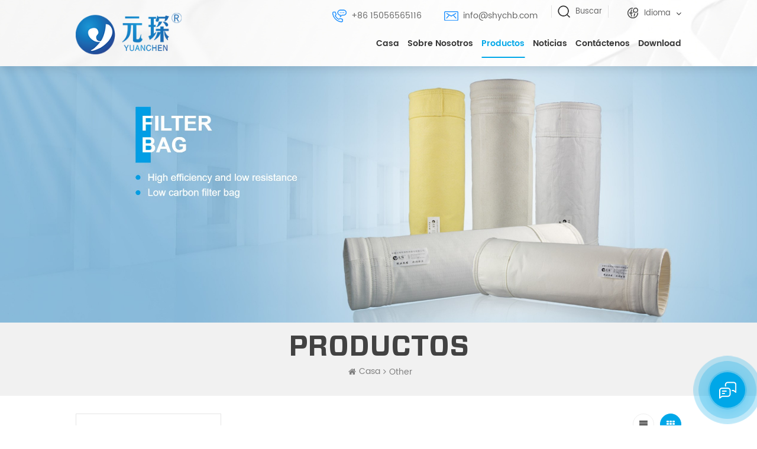

--- FILE ---
content_type: text/html
request_url: https://es.yuanchenfilter.com/other_c7_6
body_size: 15905
content:
<!DOCTYPE html PUBLIC "-//W3C//DTD XHTML 1.0 Transitional//EN" "http://www.w3.org/TR/xhtml1/DTD/xhtml1-transitional.dtd">
<html xmlns="http://www.w3.org/1999/xhtml">
<head>
<meta http-equiv="X-UA-Compatible" content="IE=edge">
<meta name="viewport" content="width=device-width, initial-scale=1.0, user-scalable=no">
<meta http-equiv="Content-Type" content="text/html; charset=utf-8" />
<meta http-equiv="X-UA-Compatible" content="IE=edge,Chrome=1" />
<meta http-equiv="X-UA-Compatible" content="IE=9" />
<meta http-equiv="Content-Type" content="text/html; charset=utf-8" />
<title></title>
<meta name="keywords" content="" />
<meta name="description" content="" />
    <meta property ="og:site_name" content="Anhui Yuanchen Environmental Production Science & Technology Co,Ltd.">
    <meta property ="og:url" content="https://es.yuanchenfilter.com/other_c7_6">
    <meta property ="og:title" content=""/>
    <meta property="og:type" content="website">
    <meta property ="og:description" content =""/>
            <meta property ="og:image" content="https://es.yuanchenfilter.com/uploadfile/userimg/0b70a533b7ef97d4da9ec316a97b2ea4.png"/>
        <meta name="twitter:title" content="">
    <meta name="twitter:description" content="">
    <link rel="canonical" href="https://es.yuanchenfilter.com/other_c7_6">
<link href="/uploadfile/userimg/5acff28347003e3bae89f7803be6ef8b.ico" rel="shortcut icon"  />
<link rel="alternate" hreflang="en" href="https://www.yuanchenfilter.com/other_c7_6" />
<link rel="alternate" hreflang="de" href="https://de.yuanchenfilter.com/other_c7_6" />
<link rel="alternate" hreflang="ru" href="https://ru.yuanchenfilter.com/other_c7_6" />
<link rel="alternate" hreflang="es" href="https://es.yuanchenfilter.com/other_c7_6" />
<link rel="alternate" hreflang="pt" href="https://pt.yuanchenfilter.com/other_c7_6" />
<link rel="alternate" hreflang="ar" href="https://ar.yuanchenfilter.com/other_c7_6" />
<link rel="alternate" hreflang="ja" href="https://ja.yuanchenfilter.com/other_c7_6" />
<link rel="alternate" hreflang="ko" href="https://ko.yuanchenfilter.com/other_c7_6" />
<link rel="alternate" hreflang="tr" href="https://tr.yuanchenfilter.com/other_c7_6" />
<link rel="alternate" hreflang="vi" href="https://vi.yuanchenfilter.com/other_c7_6" />
<link rel="alternate" href="https://www.yuanchenfilter.com/other_c7_6" hreflang="x-default" />
<link type="text/css" rel="stylesheet" href="/template/css/bootstrap.css" /> 
<link type="text/css" rel="stylesheet" href="/template/css/font-awesome.min.css">  
<link type="text/css" rel="stylesheet" href="/template/css/style.css" /> 
  
<script type="text/javascript" src="/template/js/jquery-1.8.3.js"></script>
<script type="text/javascript" src="/template/js/bootstrap.min.js"></script> 
<script type="text/javascript" src="/template/js/demo.js"></script> 
<script type="text/javascript" src="/template/js/jquery.velocity.min.js"></script> 
<script type="text/javascript" src="/js/front/common.js"></script>
<!--[if ie9]
<script src="/template/js/html5shiv.min.js"></script>
<script src="/template/js/respond.min.js"></script>
-->
<!--[if IE 8]>
    <script src="https://oss.maxcdn.com/libs/html5shiv/3.7.0/html5shiv.js"></script>
    <script src="https://oss.maxcdn.com/libs/respond.js/1.3.0/respond.min.js"></script>
<![endif]-->
<script >
    if( /Android|webOS|iPhone|iPad|iPod|BlackBerry|IEMobile|Opera Mini/i.test(navigator.userAgent) ) {
        $(function () {       
            $('.newm img').attr("style","");
            $(".newm img").attr("width","");
            $(".newm img").attr("height","");     

        })
    }
</script>


            	
    <!-- Google Tag Manager -->
<script>(function(w,d,s,l,i){w[l]=w[l]||[];w[l].push({'gtm.start':
new Date().getTime(),event:'gtm.js'});var f=d.getElementsByTagName(s)[0],
j=d.createElement(s),dl=l!='dataLayer'?'&l='+l:'';j.async=true;j.src=
'https://www.googletagmanager.com/gtm.js?id='+i+dl;f.parentNode.insertBefore(j,f);
})(window,document,'script','dataLayer','GTM-KCP9GK5');</script>
<!-- End Google Tag Manager -->    <!-- Google Tag Manager -->
    <script>(function(w,d,s,l,i){w[l]=w[l]||[];w[l].push({'gtm.start':
                new Date().getTime(),event:'gtm.js'});var f=d.getElementsByTagName(s)[0],
            j=d.createElement(s),dl=l!='dataLayer'?'&l='+l:'';j.async=true;j.src=
            'https://www.googletagmanager.com/gtm.js?id='+i+dl;f.parentNode.insertBefore(j,f);
        })(window,document,'script','dataLayer','GTM-5989BJJP');</script>
    <!-- End Google Tag Manager -->
    </head>
    <body>
	  
    <!-- Google Tag Manager (noscript) -->
<noscript><iframe src="https://www.googletagmanager.com/ns.html?id=GTM-KCP9GK5"
height="0" width="0" style="display:none;visibility:hidden"></iframe></noscript>
<!-- End Google Tag Manager (noscript) -->    <!-- Google Tag Manager (noscript) -->
    <noscript><iframe src="https://www.googletagmanager.com/ns.html?id=GTM-5989BJJP"
                      height="0" width="0" style="display:none;visibility:hidden"></iframe></noscript>
    <!-- End Google Tag Manager (noscript) -->

    	
	  
		 
<header class="large">
    <div class="header clearfix">
        <div class="container">
            <div class="header_m clearfix">
                <div id="logo" class="clearfix">
                                              
                    <a class="top_logo" href="/" ><img  src="/uploadfile/userimg/0b70a533b7ef97d4da9ec316a97b2ea4.png" alt="Anhui Yuanchen Environmental Production Science & Technology Co,Ltd." /></a>
                          
                                     </div>
                <div class="head-right clearfix">
                    <div class="head_cent clearfix">
                        
                                                <div class="top_call">
                                                    
                                                    <ul class="head_con clearfix">
                                                                                                                                                                                <li>
                                                            <div class="icon_tel"></div>
                                                            <div class="wrap">
                                                                <a rel="nofollow" target="_blank" href="tel:+86 15056565116">+86 15056565116</a>
                                                            </div>
                                                        </li>
                                                                                                                                                                                                                                         <li>
                                                            <div class="icon_email"></div>
                                                            <div class="wrap"> 
                                                                <a rel="nofollow" target="_blank" href="/contact-us_d4#inquiry">info@shychb.com</a>
                                                            </div>
                                                        </li>
                                                                                                            </ul>
                     <ul class="top_share clearfix">
                                                     
                                                      
                                                          
                                                            <li>
                                                                <a rel="nofollow" target="_blank" href="https://www.youtube.com/channel/UCKiOQ38Uedvy0IxNLi2YYjw" ><img src="/uploadfile/friendlink/9f4b019e337910cc01b4a3a0592508cb.1" alt="YouTube" /></a>
                                                            </li>
                                                          
                                                            <li>
                                                                <a rel="nofollow" target="_blank" href="https://www.linkedin.com/company/yuanchen-technology" ><img src="/uploadfile/friendlink/268ea4cca07ae7f70c76e730cd273dc7.png" alt="LinkedIn" /></a>
                                                            </li>
                                                                                                             
                                                </ul> 
                                                <div class="search_box">
                            <div class="attr-nav">
                                <a class="search" href="#"><i></i><span>Buscar</span> </a>
                            </div>
                            <div class="top-search clearfix">
                                <div class="input-group">
                                    <h4>¿qué estás buscando?</h4>
                                    <div class="header_search clearfix">
                                        <input name="search_keyword" onkeydown="javascript:enterIn(event);" type="text" class="form-control" placeholder="Buscar...">
                                            <input type="submit" class="search_btn btn_search1" value="">
                                                </div>
                                                <span class="input-group-addon close-search"><i class="fa fa-times"></i></span>
                                                </div>
                                                </div>
                                                
                                                </div>
                                                <div class="select">
                            <a href="javascript:;" class="select-trigger" data-modal="modal-lan">
                                <img src="/template/images/lan_bg.png" alt="">
                                    <p>Idioma</p></a>
                        </div>
				</div>
                                               
                                                </div>
                                                <div class="cear clearfix"></div>
                                                 
                                                <span class="head_more main_more"><a href="/contact-us_d4"><i></i>Consigue una cotización</a></span>
                                                <div class="mainmenu-area bg-color-2">
                                                    <div class="mainmenu-left visible-lg visible-md">
                                                        <div class="mainmenu">
                                                            <nav>
                                                                <ul class="clearfix"> 
                                                                    <li ><a href="/">Casa</a></li>
                                                                        
                                                                         
                                                                        <li ><a href="/about-us_d1">sobre nosotros</a>
                                                                                                                                                              <ul class="vmegamenu">
                                                                                       
                                                                                        <li><a href="/our-histoyr_d16" >Our History</a>
																							 																						</li>                      
                                                                                       
                                                                                        <li><a href="/our-team_d17" >Our Team</a>
																							 																								 <ul class="vmegamenu02">
																																																			<li><a href="/members_d18">Members</a></li>
																																																			<li><a href="/quality-control_d19">Quality Control</a></li>
																																																			<li><a href="/production_d20">Production</a></li>
																									
																								</ul>
																																													</li>                      
                                                                                       
                                                                                        <li><a href="/certificate_nc4" >Certificates</a>
																							 																						</li>                      
                                                                                     
                                                                                </ul>    
                                                                             
                                                                        </li>   
                                                                     
                                                                    <li class="product_vmegamenu active">
                                                                        <a href="/products">Productos</a>
                                                                        <ul class="vmegamenu">
                                                                                                                                                            <li >
                                                                                    <a href="/bolsa-de-filtro-de-colector-de-polvo_c1" title="Bolsa de filtro de colector de polvo" class="title">Bolsa de filtro de colector de polvo</a>
                                                                                                                                                                    </li>
                                                                                                                                                            <li >
                                                                                    <a href="/no-tejido-filtrar_c2" title=" No tejido filtrar" class="title"> No tejido filtrar</a>
                                                                                                                                                                    </li>
                                                                                                                                                            <li >
                                                                                    <a href="/scr-catalizador_c3" title=" SCR Catalizador" class="title"> SCR Catalizador</a>
                                                                                                                                                                    </li>
                                                                                                                                                            <li >
                                                                                    <a href="/jaula-de-filtro-accesorios_c5" title="Jaula de filtro & Accesorios" class="title">Jaula de filtro & Accesorios</a>
                                                                                                                                                                    </li>
                                                                                                                                                    </ul>
                                                                    </li>
                                                                                                                                        <li ><a  href="/news_nc3">noticias</a>
                                                                                                                                                    <ul class="vmegamenu">
																																									<li><a href="/eventos_nc6">eventos</a></li>
																																									<li><a href="/exposiciones_nc7">exposiciones</a></li>
																																									<li><a href="/actividades-sociales_nc8">actividades sociales</a></li>
																																								 
																				<li><a  href="/videos_nc2">videos</a></li>
                                                                            </ul>
                                                                                                                                            </li>
                                                                   
                                                                    
                                                                        
                                                                         
                                                                        <li ><a href="/contact-us_d4">Contáctenos</a>
                                                                                                                                                            <ul class="vmegamenu">
                                                                                       
                                                                                        <li><a href="/faq_d22" >FAQ</a></li>                      
                                                                                     
                                                                                </ul>    
                                                                             
                                                                        </li>   
                                                                    																	
																	
																																																			<li ><a href="/category/downloads/2">Download</a>
																																			</li>
																	 
                                                                </ul>
                                                            </nav>
                                                        </div>
                                                    </div>
                                                </div>
                                                <div class="wrapper">
                                                    <nav id="main-nav">
                                                        <ul class="first-nav">
                                                            <li>
                                                                <a href="/" target="_blank">Casa</a>
                                                            </li>
                                                        </ul>
                                                        <ul class="second-nav">
                                                                
                                                                 
                                                                <li><a href="/about-us_d1">sobre nosotros</a>
                                                                                                                                            <ul class="nav_child">
                                                                               
                                                                                <li><a href="/our-histoyr_d16" >Our History</a>
																																									</li>                      
                                                                               
                                                                                <li><a href="/our-team_d17" >Our Team</a>
																																											 <ul>
																																															<li><a href="/members_d18">Members</a></li>
																																															<li><a href="/quality-control_d19">Quality Control</a></li>
																																															<li><a href="/production_d20">Production</a></li>
																							
																						</ul>
																																									</li>                      
                                                                               
                                                                                <li><a href="/certificate_nc4" >Certificates</a>
																																									</li>                      
                                                                             
                                                                           
                                                                        </ul>    
                                                                     
                                                                </li>   
                                                             
                                                            <li><a href="/products">Productos</a>
                                                                <ul class="nav_child">
                                                                                                                                            <li><a href="/filter-bags_c1" title="Bolsa de filtro de colector de polvo">Bolsa de filtro de colector de polvo</a>
                                                                                                                                                    </li>
                                                                                                                                            <li><a href="/filter-cloth_c2" title=" No tejido filtrar"> No tejido filtrar</a>
                                                                                                                                                    </li>
                                                                                                                                            <li><a href="/denox-scr-catalyst_c3" title=" SCR Catalizador"> SCR Catalizador</a>
                                                                                                                                                    </li>
                                                                                                                                            <li><a href="/filter-bag-cage-sewing-thread_c5" title="Jaula de filtro & Accesorios">Jaula de filtro & Accesorios</a>
                                                                                                                                                    </li>
                                                                                                                                    </ul>
                                                            </li>
                                                                                                                        <li><a  href="/news_nc3">noticias</a>
                                                                                                                                    <ul class="nav_child">
																																			<li><a href="/eventos_nc6">eventos</a></li>
																																			<li><a href="/exposiciones_nc7">exposiciones</a></li>
																																			<li><a href="/actividades-sociales_nc8">actividades sociales</a></li>
																																			 
                                                                        <li><a  href="/videos_nc2">videos</a></li>
                                                                    </ul>
                                                                                                                            </li>
                                                            
                                                            
                                                           
                                                                
                                                                 
                                                                <li><a href="/contact-us_d4">Contáctenos</a>
                                                                                                                                            <ul class="nav_child">
                                                                               
                                                                                <li><a href="/faq_d22" >FAQ</a></li>                      
                                                                             
                                                                        </ul>    
                                                                     
                                                                </li>   
                                                            															
															
																																													<li><a href="/category/downloads/2">Download</a>
																															</li>
															                                                        </ul>
                                                                                                                                                                                                                                                                                                                                                                                                                                                                                                                                                                                                                                                                                                														                                                    </nav>
                                                    <a class="toggle">
                                                        <span></span>
                                                        <span></span>
                                                        <span></span>
                                                    </a>
                                                </div> 
                                                </div>
                                                </div>
                                                </div>
                                                </div> 
                                                </header>
                                                <div class="select-modal" id="modal-lan">
                                                    <div class="select-content">
                                                        <em>Elige tu país.</em>
                                                        <ul class="list clearfix">
                                                                                                                            <li class="col-md-2 col-sm-3 col-xs-6">
                                                                    <a href="https://www.yuanchenfilter.com/other_c7_6"><img src="/template/images/en.png" alt="English"><p>English</p></a>
                                                                </li>
                                                                                                                                 <li class="col-md-2 col-sm-3 col-xs-6">
                                                                    <a href="https://de.yuanchenfilter.com/other_c7_6"><img src="/template/images/de.png" alt="Deutsch"><p>Deutsch</p></a>
                                                                </li>
                                                                                                                                 <li class="col-md-2 col-sm-3 col-xs-6">
                                                                    <a href="https://ru.yuanchenfilter.com/other_c7_6"><img src="/template/images/ru.png" alt="русский"><p>русский</p></a>
                                                                </li>
                                                                                                                                 <li class="col-md-2 col-sm-3 col-xs-6">
                                                                    <a href="https://es.yuanchenfilter.com/other_c7_6"><img src="/template/images/es.png" alt="español"><p>español</p></a>
                                                                </li>
                                                                                                                                 <li class="col-md-2 col-sm-3 col-xs-6">
                                                                    <a href="https://pt.yuanchenfilter.com/other_c7_6"><img src="/template/images/pt.png" alt="português"><p>português</p></a>
                                                                </li>
                                                                                                                                 <li class="col-md-2 col-sm-3 col-xs-6">
                                                                    <a href="https://ar.yuanchenfilter.com/other_c7_6"><img src="/template/images/ar.png" alt="العربية"><p>العربية</p></a>
                                                                </li>
                                                                                                                                 <li class="col-md-2 col-sm-3 col-xs-6">
                                                                    <a href="https://ja.yuanchenfilter.com/other_c7_6"><img src="/template/images/ja.png" alt="日本語"><p>日本語</p></a>
                                                                </li>
                                                                                                                                 <li class="col-md-2 col-sm-3 col-xs-6">
                                                                    <a href="https://ko.yuanchenfilter.com/other_c7_6"><img src="/template/images/ko.png" alt="한국의"><p>한국의</p></a>
                                                                </li>
                                                                                                                                 <li class="col-md-2 col-sm-3 col-xs-6">
                                                                    <a href="https://tr.yuanchenfilter.com/other_c7_6"><img src="/template/images/tr.png" alt="Türkçe"><p>Türkçe</p></a>
                                                                </li>
                                                                                                                                 <li class="col-md-2 col-sm-3 col-xs-6">
                                                                    <a href="https://vi.yuanchenfilter.com/other_c7_6"><img src="/template/images/vi.png" alt="Tiếng Việt"><p>Tiếng Việt</p></a>
                                                                </li>
                                                                                                                         </ul>
                                                        <button class="select-close"><i></i></button>
                                                    </div>
                                                </div>
												  
                                                 
               
                                    <div class="page_banner"><img src="/uploadfile/bannerimg/16879461236075.jpg" alt="Dust filter bags"/></div>
                       
        												<div class="breadcrumb clearfix">
    <div class="container">
        <div class="breadcrumbm">
            <div class="main_title">
                <em>Productos</em>
            </div>
            <nav class="bread_right">
                 <ol>
                    <li><a class="home" href="/" title="Return to Home"><i class="fa fa-home"></i>Casa</a></li>
                                        <li><i class="fa fa-angle-right"></i></li>
                        <a href="/other_c7">Other</a>
                                    				</ol>
            </nav>
        </div>
    </div>
</div>
<div class="page_section clearfix">
    <div class="container"> 
        <div class="page_column clearfix">
            <div class="page-left clearfix">
<div id="right_column" class="left-cat column clearfix">
    <section class="block blockcms column_box">
        <span class="left_title"><em>Categorías</em><span></span><i class="column_icon_toggle icon-plus-sign"></i></span>
        <div class="block_content toggle_content">
            <ul class="mtree">
                                <li ><a  href="/filter-bags_c1">Bolsa de filtro de colector de polvo</a>
                                    </li>
                                <li ><a  href="/filter-cloth_c2"> No tejido filtrar</a>
                                    </li>
                                <li ><a  href="/denox-scr-catalyst_c3"> SCR Catalizador</a>
                                    </li>
                                <li ><a  href="/filter-bag-cage-sewing-thread_c5">Jaula de filtro & Accesorios</a>
                                    </li>
                           </ul>
        </div> 
    </section>
</div>
<div id="right_column" class="left-pro column clearfix">
    <section class="block blockcms column_box">
        <span class="left_title"><em>nuevos productos</em><span></span><i class="column_icon_toggle icon-plus-sign"></i></span> 
        <div class="block_content toggle_content">
            <ul class="list clearfix">
                                    <li><div class="box clearfix">
                            <div class="image pro_image">
                                <a href="/pps-filter-bag_p367.html" title="Bolsa de filtro PPS" ></a>
                                <img id="product_detail_img"  alt="PPS filter bag" src="/uploadfile/202306/14/ae199f72eca82f329e38f628feaa513d_thumb.jpg" />                                <em class="icon"><i></i></em>
                            </div>
                            <div class="main">
                                <a href="/pps-filter-bag_p367.html" title="Bolsa de filtro PPS"  class="title">Bolsa de filtro PPS</a>
                                <a href="/pps-filter-bag_p367.html" class="page_more" rel="nofollow"><i></i>Ver más</a>
                            </div>
                        </div>
                    </li>
                                    <li><div class="box clearfix">
                            <div class="image pro_image">
                                <a href="/ptfe-filter-bag_p366.html" title="Bolsa de filtro de PTFE" ></a>
                                <img id="product_detail_img"  alt="Dust Collector Filter Bags" src="/uploadfile/202306/12/2f40a04eda2f607dc19c4b74c405291d_thumb.jpeg" />                                <em class="icon"><i></i></em>
                            </div>
                            <div class="main">
                                <a href="/ptfe-filter-bag_p366.html" title="Bolsa de filtro de PTFE"  class="title">Bolsa de filtro de PTFE</a>
                                <a href="/ptfe-filter-bag_p366.html" class="page_more" rel="nofollow"><i></i>Ver más</a>
                            </div>
                        </div>
                    </li>
                                    <li><div class="box clearfix">
                            <div class="image pro_image">
                                <a href="/nomex-filter-cloth_p359.html" title="Tela filtrante Nomex" ></a>
                                <img id="product_detail_img"  alt="Dust Filter Cloth" src="/uploadfile/202306/14/fad6c0906d0fe01d714f12242b31d251_thumb.jpg" />                                <em class="icon"><i></i></em>
                            </div>
                            <div class="main">
                                <a href="/nomex-filter-cloth_p359.html" title="Tela filtrante Nomex"  class="title">Tela filtrante Nomex</a>
                                <a href="/nomex-filter-cloth_p359.html" class="page_more" rel="nofollow"><i></i>Ver más</a>
                            </div>
                        </div>
                    </li>
                                    <li><div class="box clearfix">
                            <div class="image pro_image">
                                <a href="/acrylic-filter-bag_p357.html" title="Bolsa de filtro de acrílico" ></a>
                                <img id="product_detail_img"  alt="Dust Collector Filter Bags" src="/uploadfile/202306/13/5cd15afe2a151630db8c569817e63ada_thumb.jpeg" />                                <em class="icon"><i></i></em>
                            </div>
                            <div class="main">
                                <a href="/acrylic-filter-bag_p357.html" title="Bolsa de filtro de acrílico"  class="title">Bolsa de filtro de acrílico</a>
                                <a href="/acrylic-filter-bag_p357.html" class="page_more" rel="nofollow"><i></i>Ver más</a>
                            </div>
                        </div>
                    </li>
                                    <li><div class="box clearfix">
                            <div class="image pro_image">
                                <a href="/polyamide-p84-filter-bag_p355.html" title="Bolsa de filtro de poliamida (P84)" ></a>
                                <img id="product_detail_img"  alt="Dust Collector Filter Bags" src="/uploadfile/202306/13/0b8c8a70e142463d3b5b5b82eec4115a_thumb.jpeg" />                                <em class="icon"><i></i></em>
                            </div>
                            <div class="main">
                                <a href="/polyamide-p84-filter-bag_p355.html" title="Bolsa de filtro de poliamida (P84)"  class="title">Bolsa de filtro de poliamida (P84)</a>
                                <a href="/polyamide-p84-filter-bag_p355.html" class="page_more" rel="nofollow"><i></i>Ver más</a>
                            </div>
                        </div>
                    </li>
                                    <li><div class="box clearfix">
                            <div class="image pro_image">
                                <a href="/power-station-denox-catalyst_p337.html" title="Catalizador DeNOx para centrales eléctricas" ></a>
                                <img id="product_detail_img"  alt="SCR Honeycomb Catalyst" src="/uploadfile/202306/15/5ab0f34130d90f5eebc13ab5d42bae5a_thumb.png" />                                <em class="icon"><i></i></em>
                            </div>
                            <div class="main">
                                <a href="/power-station-denox-catalyst_p337.html" title="Catalizador DeNOx para centrales eléctricas"  class="title">Catalizador DeNOx para centrales eléctricas</a>
                                <a href="/power-station-denox-catalyst_p337.html" class="page_more" rel="nofollow"><i></i>Ver más</a>
                            </div>
                        </div>
                    </li>
                                    <li><div class="box clearfix">
                            <div class="image pro_image">
                                <a href="/stainless-steel-bag-cage_p328.html" title="Jaula de bolsa de acero inoxidable" ></a>
                                <img id="product_detail_img"  alt="Filter Bag Cage" src="/uploadfile/202306/16/fb33cae5c38de5f7b45014b25ac9c4ed_thumb.jpg" />                                <em class="icon"><i></i></em>
                            </div>
                            <div class="main">
                                <a href="/stainless-steel-bag-cage_p328.html" title="Jaula de bolsa de acero inoxidable"  class="title">Jaula de bolsa de acero inoxidable</a>
                                <a href="/stainless-steel-bag-cage_p328.html" class="page_more" rel="nofollow"><i></i>Ver más</a>
                            </div>
                        </div>
                    </li>
                                    <li><div class="box clearfix">
                            <div class="image pro_image">
                                <a href="/coal-fired-boilers-honeycomb-catalyst_p314.html" title="Catalizador de nido de abeja para calderas de carbón" ></a>
                                <img id="product_detail_img"  alt="SCR Honeycomb Catalyst" src="/uploadfile/202306/15/ffd8aa170c9bcd24a0983595516fbea3_thumb.jpg" />                                <em class="icon"><i></i></em>
                            </div>
                            <div class="main">
                                <a href="/coal-fired-boilers-honeycomb-catalyst_p314.html" title="Catalizador de nido de abeja para calderas de carbón"  class="title">Catalizador de nido de abeja para calderas de carbón</a>
                                <a href="/coal-fired-boilers-honeycomb-catalyst_p314.html" class="page_more" rel="nofollow"><i></i>Ver más</a>
                            </div>
                        </div>
                    </li>
                            </ul>
        </div>
    </section>
</div>
</div>            <div class="page-right clearfix">
                                                 <div class="main">
                    <div id="cbp-vm" class="cbp-vm-switcher cbp-vm-view-grid">
                        <div class="cbp-vm-options clearfix">
                            <a href="#" class="cbp-vm-icon cbp-vm-grid cbp-vm-selected" data-view="cbp-vm-view-grid"></a>
                            <a href="#" class="cbp-vm-icon cbp-vm-list" data-view="cbp-vm-view-list"></a>
                        </div>
                        <ul class="wow clearfix">
                                                            <li class="wow"><div class="clearfix">
                                        <div class="cbp-vm-image">
                                            <a class="link" href="/pleated-filter-bag-industrial-polyester-fiberglass-mine-dust-collector-filter-bag-for-cement-ore-iron-cement-industry-use_p301.html"></a>
                                            <img id="product_detail_img"  alt="Pleated Fillter Bag" src="/uploadfile/202107/30/2b529acb5435345e4981bdc238ba8ffe_medium.jpg" />                                                                                            <div class="cbp-image-hover"><img src="/uploadfile/202107/30/9a9b37d098580fe1b10fdfc47e4be7e9_small.jpg" alt="Bolsa de filtro plisada bolsa de filtro de colector de polvo de mina de fibra de vidrio de poliéster industrial para uso en la industria de cemento de hierro de mineral de cemento
"></div>
                                                                                    </div>
                                        <div class="cbp-list-center clearfix">
                                            <div class="cbp-list-left">
                                                <a class="cbp-title" href="/pleated-filter-bag-industrial-polyester-fiberglass-mine-dust-collector-filter-bag-for-cement-ore-iron-cement-industry-use_p301.html">Bolsa de filtro plisada bolsa de filtro de colector de polvo de mina de fibra de vidrio de poliéster industrial para uso en la industria de cemento de hierro de mineral de cemento
</a>
                                                <span class="line"></span>
                                                <div class="cbp-vm-details">
 
  
   Bolsas de filtro de recolección de polvo plisado
  
 


 

</div>
                                                                                                                                                    <ul class="post_blog_tag">
                                                        <p><i></i>Etiquetas :</p>
                                                                                                                    <li><a href="/china-dust-filter-bag_sp">bolsa de filtro de polvo de china</a></li>
                                                                                                                    <li><a href="/filter-cloth-bag_sp">bolsa de tela filtrante</a></li>
                                                                                                                    <li><a href="/dust-collector-filter-fabric-sleeves_sp">mangas de tela del filtro del colector de polvo</a></li>
                                                                                                                    <li><a href="/china-non-woven-filter-bags_sp">bolsas de filtro no tejidas de china</a></li>
                                                                                                                    <li><a href="/filter-bag-with-free-sample_sp">bolsa de filtro con muestra gratis</a></li>
                                                                                                                    <li><a href="/industrial-filter-bags-suppliers_sp">Proveedores de Bolsas de filtro industriales</a></li>
                                                         
                                                    </ul>
                                                                                                <div class="more"><span class="main_more"><a  rel="nofollow" href="/pleated-filter-bag-industrial-polyester-fiberglass-mine-dust-collector-filter-bag-for-cement-ore-iron-cement-industry-use_p301.html">Ver más</a></span></div>
                                            </div>
                                        </div>
                                    </div></li>
                                                            <li class="wow"><div class="clearfix">
                                        <div class="cbp-vm-image">
                                            <a class="link" href="/500gsm-550gsm-nomex-filter-bag-for-dust-collector_p300.html"></a>
                                            <img id="product_detail_img"  alt="Needle Felt Dust Nomex Filter Bag" src="/uploadfile/202201/07/eea751952b0ba0d1f749e5e1261668a0_medium.jpg" />                                                                                            <div class="cbp-image-hover"><img src="/uploadfile/202201/07/3640daf1ff257940dc7f56560b7e47f2_small.jpg" alt="Bolsa de filtro Nomex 500GSM 550GSM para colector de polvo
"></div>
                                                                                    </div>
                                        <div class="cbp-list-center clearfix">
                                            <div class="cbp-list-left">
                                                <a class="cbp-title" href="/500gsm-550gsm-nomex-filter-bag-for-dust-collector_p300.html">Bolsa de filtro Nomex 500GSM 550GSM para colector de polvo
</a>
                                                <span class="line"></span>
                                                <div class="cbp-vm-details">
 
 


 
  
   Bolsas de filtro de aramida fabricadas con tela de filtro Nomex
  
 


 
  
   
  
 


 Características



 1. Buena resistencia a la temperatura. Puede trabajar regularmente en 204 ℃ continuos y puede soportar la temperatura instantánea de 240 ℃.


 
  
   
  
 


 2. Buena estabilidad. Bajo los 240 ℃, su relación de contracción térmica es inferior al 1%. Los medios filtrantes Nomex tienen una excelente estabilidad a altas temperaturas.


 
  
   
  
 


 3. Excelente resistencia química. Puede funcionar normalmente en la baja concentración de ácido, álcali e hidrocarburos, incluso si en la pequeña cantidad del entorno de fluoruro.


 
  
   
  
 


 4. Buena resistencia al fuego. Los medios filtrantes de Nomex (aramida) solo comienzan a carbonizarse a partir de 400 ℃, lo que no es fácil de autoencender ni de soportar la combustión. Con estos buenos rendimientos, los medios filtrantes Nomex (aramida) se utilizan ampliamente en la industria del acero, la industria del negro de humo, la industria de la construcción y la industria energética. Y conviértase en el medio filtrante de resistencia a altas temperaturas más vendido


 


 
 

</div>
                                                                                                                                                    <ul class="post_blog_tag">
                                                        <p><i></i>Etiquetas :</p>
                                                                                                                    <li><a href="/nomex-filter-bags_sp">bolsas de filtro nomex</a></li>
                                                                                                                    <li><a href="/fibre-filter-bag_sp">bolsa de filtro de fibra</a></li>
                                                                                                                    <li><a href="/ptfe-membranced-nomex-felt-filter-bag_sp">Bolsa de filtro de fieltro nomex con membrana de ptfe</a></li>
                                                                                                                    <li><a href="/dust-filter-sleeves_sp">mangas de filtro de polvo</a></li>
                                                                                                                    <li><a href="/polyimide-fiber-p84_sp">Fibra de poliimida (P84)</a></li>
                                                                                                                    <li><a href="/ptfe-filter-bags_sp">bolsas de filtro de ptfe</a></li>
                                                         
                                                    </ul>
                                                                                                <div class="more"><span class="main_more"><a  rel="nofollow" href="/500gsm-550gsm-nomex-filter-bag-for-dust-collector_p300.html">Ver más</a></span></div>
                                            </div>
                                        </div>
                                    </div></li>
                                                            <li class="wow"><div class="clearfix">
                                        <div class="cbp-vm-image">
                                            <a class="link" href="/denox-dedioxin-denitrification-honeycomb-catalyst-for-power-station-scr-catalyst_p299.html"></a>
                                            <img id="product_detail_img"  alt="SCR Honeycomb Catalyst" src="/uploadfile/202201/07/07b0c66dfed6bd1f5eecd9583138368f_medium.jpg" />                                                                                            <div class="cbp-image-hover"><img src="/uploadfile/202106/09/dbf0d0d3e1fd93c0eaeaafc0ce640332_small.jpg" alt="Catalizador de nido de abeja de desnitrificación DeNOx DeDioxin para catalizador SCR de central eléctrica
"></div>
                                                                                    </div>
                                        <div class="cbp-list-center clearfix">
                                            <div class="cbp-list-left">
                                                <a class="cbp-title" href="/denox-dedioxin-denitrification-honeycomb-catalyst-for-power-station-scr-catalyst_p299.html">Catalizador de nido de abeja de desnitrificación DeNOx DeDioxin para catalizador SCR de central eléctrica
</a>
                                                <span class="line"></span>
                                                <div class="cbp-vm-details">
 
  
   
    Catalizador de reducción catalítica selectiva (SCR) llamado catalizador de desnitrificación de gases de combustión SCR, la tecnología SCR es un catalizador de desnitrificación a la temperatura adecuada, utilizando amoníaco (NH
   
   
    3
   
   
    ) como agente reductor, aproveche el agente reductor selectivo, preferentemente reacción con gas de combustión industrial de óxido de nitrógeno (NOx), el NOx se convierte en nitrógeno y agua sin contaminación, y la eficiencia de reducción de NOx es superior al 90%.
   
  
 

</div>
                                                                                                                                                    <ul class="post_blog_tag">
                                                        <p><i></i>Etiquetas :</p>
                                                                                                                    <li><a href="/scr-denox-catalyst_sp">Catalizador SCR DeNOx</a></li>
                                                                                                                    <li><a href="/scr-denitrification-catalyst_sp">catalizador de desnitrificación scr</a></li>
                                                                                                                    <li><a href="/denitration-honeycomb-catalyst_sp">catalizador de panal de denitración</a></li>
                                                                                                                    <li><a href="/scr-catalyst-for-cement-plant_sp">catalizador scr para planta de cemento</a></li>
                                                                                                                    <li><a href="/selective-catalytic_sp">Catalítico selectivo</a></li>
                                                                                                                    <li><a href="/nitrogen-oxide-denitrification-catalyst_sp">Catalizador de desnitrificación de óxido de nitrógeno</a></li>
                                                         
                                                    </ul>
                                                                                                <div class="more"><span class="main_more"><a  rel="nofollow" href="/denox-dedioxin-denitrification-honeycomb-catalyst-for-power-station-scr-catalyst_p299.html">Ver más</a></span></div>
                                            </div>
                                        </div>
                                    </div></li>
                                                            <li class="wow"><div class="clearfix">
                                        <div class="cbp-vm-image">
                                            <a class="link" href="/non-woven-filter-fabric-industrial-antistatic-polyester-needle-punched-felt-with-autefa_p295.html"></a>
                                            <img id="product_detail_img"  alt="Antistatic Filter Fabric" src="/uploadfile/202109/16/c0a6e27fbf45d786b5cedddd316a7a09_medium.jpg" />                                                                                            <div class="cbp-image-hover"><img src="/uploadfile/202109/16/1dc6927fe23a88dbcd2373b407aa2072_small.jpg" alt="Fieltro perforado aguja antiestático industrial del poliéster de la tela no tejida del filtro con Autefa
"></div>
                                                                                    </div>
                                        <div class="cbp-list-center clearfix">
                                            <div class="cbp-list-left">
                                                <a class="cbp-title" href="/non-woven-filter-fabric-industrial-antistatic-polyester-needle-punched-felt-with-autefa_p295.html">Fieltro perforado aguja antiestático industrial del poliéster de la tela no tejida del filtro con Autefa
</a>
                                                <span class="line"></span>
                                                <div class="cbp-vm-details">Transpirable, antiestático, densidad de apertura uniforme, baja resistencia, gran caudal.
</div>
                                                                                                                                                    <ul class="post_blog_tag">
                                                        <p><i></i>Etiquetas :</p>
                                                                                                                    <li><a href="/pe-needle-felt_sp">Fieltro de aguja de PE</a></li>
                                                                                                                    <li><a href="/polyester-antistatic-filter-cloth_sp">Tela filtrante antiestática de poliéster</a></li>
                                                                                                                    <li><a href="/polyester-non-woven-fabric_sp">Tela no tejida de poliéster</a></li>
                                                                                                                    <li><a href="/filter-bag-material_sp">material de la bolsa de filtro</a></li>
                                                                                                                    <li><a href="/polyester-filter_sp">filtro de poliéster</a></li>
                                                                                                                    <li><a href="/dust-collector-cloth_sp">paño colector de polvo</a></li>
                                                         
                                                    </ul>
                                                                                                <div class="more"><span class="main_more"><a  rel="nofollow" href="/non-woven-filter-fabric-industrial-antistatic-polyester-needle-punched-felt-with-autefa_p295.html">Ver más</a></span></div>
                                            </div>
                                        </div>
                                    </div></li>
                                                            <li class="wow"><div class="clearfix">
                                        <div class="cbp-vm-image">
                                            <a class="link" href="/industry-air-filter-p84-filter-bag-needle-punched-filter-felt_p294.html"></a>
                                            <img id="product_detail_img"  alt="Polymide Filter Bag" src="/uploadfile/202203/24/bc74cf2674e8b504634b659e5832589c_medium.jpg" />                                                                                            <div class="cbp-image-hover"><img src="/uploadfile/202203/24/beaa8a82417d57031f70632e114ca352_small.jpg" alt="Filtro de aire industrial P84 Bolsa de filtro Filtro perforado con aguja Fieltro
"></div>
                                                                                    </div>
                                        <div class="cbp-list-center clearfix">
                                            <div class="cbp-list-left">
                                                <a class="cbp-title" href="/industry-air-filter-p84-filter-bag-needle-punched-filter-felt_p294.html">Filtro de aire industrial P84 Bolsa de filtro Filtro perforado con aguja Fieltro
</a>
                                                <span class="line"></span>
                                                <div class="cbp-vm-details">
 Fibra de poliimida (P84): el material de eliminación de polvo con la clase de resistencia a la temperatura más alta Introducción: La fibra de poliimida, también conocida como fibra de aramida, es una fibra de alto rendimiento preparada por polimerización de dianhídrido piromelítico y diamina aromática para obtener un prepolímero de ácido poliámico, y luego A través de Solution Spinning. Fibra de poliimida.
 

Se usa principalmente en bolsas de recolección de polvo y se conoce como el título de "seda dorada".

 
 
  
 
 
</div>
                                                                                                                                                    <ul class="post_blog_tag">
                                                        <p><i></i>Etiquetas :</p>
                                                                                                                    <li><a href="/nederman-dust-collector-bags_sp">bolsas colectoras de polvo nederman</a></li>
                                                                                                                    <li><a href="/air-filter-bag_sp">bolsa de filtro de aire</a></li>
                                                                                                                    <li><a href="/filter-bag-supplier-malaysia_sp">proveedor de bolsas de filtro malasia</a></li>
                                                                                                                    <li><a href="/dust-collector-bags-canada_sp">bolsas recolectoras de polvo canadá</a></li>
                                                                                                                    <li><a href="/dust-collection-filter-socks_sp">calcetines con filtro de recolección de polvo</a></li>
                                                         
                                                    </ul>
                                                                                                <div class="more"><span class="main_more"><a  rel="nofollow" href="/industry-air-filter-p84-filter-bag-needle-punched-filter-felt_p294.html">Ver más</a></span></div>
                                            </div>
                                        </div>
                                    </div></li>
                                                            <li class="wow"><div class="clearfix">
                                        <div class="cbp-vm-image">
                                            <a class="link" href="/yuanchen-filter-non-woven-fabric-ptfe-filter-bag_p293.html"></a>
                                            <img id="product_detail_img"  alt="PTFE Filter Bags" src="/uploadfile/202107/20/bbbec0837e9d0f4ba4bcd3d51617f696_medium.jpg" />                                                                                            <div class="cbp-image-hover"><img src="/uploadfile/202107/20/1c2c97199f393fb30c733f45a557ed9d_small.jpg" alt="Bolsa de filtro de PTFE de tela no tejida de filtro Yuanchen
"></div>
                                                                                    </div>
                                        <div class="cbp-list-center clearfix">
                                            <div class="cbp-list-left">
                                                <a class="cbp-title" href="/yuanchen-filter-non-woven-fabric-ptfe-filter-bag_p293.html">Bolsa de filtro de PTFE de tela no tejida de filtro Yuanchen
</a>
                                                <span class="line"></span>
                                                <div class="cbp-vm-details">
 La bolsa de filtro de PTFE es un material único hecho de bolsa de filtro. Puede soportar la erosión ácido-base en todo el rango de pH bajo una temperatura de 240 °C a 260 °C. La bolsa de filtro de PTFE es excelente para la autolubricación, no absorbe la humedad y puede soportar la radiación ultravioleta. Sin embargo, el material del filtro de fibra de PTFE tiene una resistencia general al desgaste, por lo que existe un requisito estricto (limpieza) para el marco de la bolsa del filtro. Las bolsas de filtro de fibra de PTFE son adecuadas para su uso en condiciones adversas donde se requiere resistencia a la corrosión y donde los requisitos de vida útil del medio filtrante son altos.

</div>
                                                                                                                                                    <ul class="post_blog_tag">
                                                        <p><i></i>Etiquetas :</p>
                                                                                                                    <li><a href="/high-temperature-ptfe-filter-bag_sp">Bolsa de filtro de PTFE de alta temperatura</a></li>
                                                                                                                    <li><a href="/ptfe-air-filter-bag_sp">Bolsa de filtro de aire de PTFE</a></li>
                                                                                                                    <li><a href="/ptfe-dust-filter-bag_sp">Bolsa de filtro de polvo de PTFE</a></li>
                                                                                                                    <li><a href="/high-temperature-ptfe-air-filter-bag_sp">Bolsa de filtro de aire de PTFE de alta temperatura</a></li>
                                                                                                                    <li><a href="/high-temperature-ptfe-dust-filter-bag_sp">Bolsa de filtro de polvo de PTFE de alta temperatura</a></li>
                                                                                                                    <li><a href="/ptfe-air-dust-filter-bag_sp">Bolsa de filtro de polvo de aire de PTFE</a></li>
                                                         
                                                    </ul>
                                                                                                <div class="more"><span class="main_more"><a  rel="nofollow" href="/yuanchen-filter-non-woven-fabric-ptfe-filter-bag_p293.html">Ver más</a></span></div>
                                            </div>
                                        </div>
                                    </div></li>
                                                            <li class="wow"><div class="clearfix">
                                        <div class="cbp-vm-image">
                                            <a class="link" href="/industrial-dust-collector-nomex-dust-filter-fabric-non-woven-needle-punched-filter-felt_p292.html"></a>
                                            <img id="product_detail_img"  alt="Needle Felt Dust Nomex Filter Bag" src="/uploadfile/202111/11/efbbcf910e41b72969ade9936c3c3e5f_medium.jpg" />                                                                                            <div class="cbp-image-hover"><img src="/uploadfile/202108/10/b32d859708c0c5374e0a1f530b430e47_small.jpg" alt="Fieltro de filtro perforado con aguja no tejida de tela de filtro de polvo NOMEX para colector de polvo industrial
"></div>
                                                                                    </div>
                                        <div class="cbp-list-center clearfix">
                                            <div class="cbp-list-left">
                                                <a class="cbp-title" href="/industrial-dust-collector-nomex-dust-filter-fabric-non-woven-needle-punched-filter-felt_p292.html">Fieltro de filtro perforado con aguja no tejida de tela de filtro de polvo NOMEX para colector de polvo industrial
</a>
                                                <span class="line"></span>
                                                <div class="cbp-vm-details">
 La bolsa de filtro está compuesta por un cuerpo de bolsa de material de filtro no tejido, un anillo elástico, una abrazadera, un polipasto de cadena, etc. El resto del colector de polvo de la bolsa de filtro y sus accesorios son el tubo venturi, el marco, la boca del anillo elástico, etc.


 

</div>
                                                                                                                                                    <ul class="post_blog_tag">
                                                        <p><i></i>Etiquetas :</p>
                                                                                                                    <li><a href="/aramid-filter-bag_sp">bolsa de filtro de aramida</a></li>
                                                                                                                    <li><a href="/dust-filter-bags_sp">bolsas de filtro de polvo</a></li>
                                                                                                                    <li><a href="/filter-bag-china_sp">bolsa de filtro de china</a></li>
                                                                                                                    <li><a href="/dust-collector-filter-bag_sp">Bolsa de filtro colector de polvo</a></li>
                                                                                                                    <li><a href="/nomex-filter-bag_sp">bolsa de filtro nomex</a></li>
                                                         
                                                    </ul>
                                                                                                <div class="more"><span class="main_more"><a  rel="nofollow" href="/industrial-dust-collector-nomex-dust-filter-fabric-non-woven-needle-punched-filter-felt_p292.html">Ver más</a></span></div>
                                            </div>
                                        </div>
                                    </div></li>
                                                            <li class="wow"><div class="clearfix">
                                        <div class="cbp-vm-image">
                                            <a class="link" href="/yuanchen-pleated-filter-bags-non-woven-fabric-for-dust-collector_p290.html"></a>
                                            <img id="product_detail_img"  alt="Pleated Fillter Bag" src="/uploadfile/202107/30/901d619ab3c51dceedb8a1beffe0c1dc_medium.jpg" />                                                                                            <div class="cbp-image-hover"><img src="/uploadfile/202107/30/8fd92a17de2b8cd8e728ab2e628b4166_small.jpg" alt="Tela no tejida plisada Yuanchen de las bolsas de filtro para el colector de polvo
"></div>
                                                                                    </div>
                                        <div class="cbp-list-center clearfix">
                                            <div class="cbp-list-left">
                                                <a class="cbp-title" href="/yuanchen-pleated-filter-bags-non-woven-fabric-for-dust-collector_p290.html">Tela no tejida plisada Yuanchen de las bolsas de filtro para el colector de polvo
</a>
                                                <span class="line"></span>
                                                <div class="cbp-vm-details">
 La bolsa de recolección de polvo plisada es la última y más innovadora tecnología de recolección de polvo industrial en el mercado actual. Un gran número de fábricas, unidades industriales están cambiando a la tecnología de filtro de recolección de polvo de la tecnología tradicional de bolsas y jaulas debido a varias ventajas, como mayor área de filtración, menor caída de presión, reducción del tamaño del sistema de recolección de polvo. El filtro YUANCHEN es un líder en recolección de polvo plisado. Fabricante de bolsas, nuestras bolsas de filtro plisadas están diseñadas para tener muchos pliegues de tela diferentes en un área más pequeña que una bolsa tradicional. Estas bolsas están hechas de 100 % poliéster hilado con diferentes recubrimientos. Estos recubrimientos son variables y se colocan según la necesidad y los requisitos de una industria en particular o de las aplicaciones.


 


 

</div>
                                                                                                                                                    <ul class="post_blog_tag">
                                                        <p><i></i>Etiquetas :</p>
                                                                                                                    <li><a href="/pleated-filter-bags_sp">bolsas de filtro plisadas</a></li>
                                                                                                                    <li><a href="/polyester-filter-bags_sp">bolsas de filtro de poliéster</a></li>
                                                                                                                    <li><a href="/fabric-filter-bags_sp">bolsas de filtro de tela</a></li>
                                                                                                                    <li><a href="/cloth-dust-collector-bags_sp">bolsas recolectoras de polvo de tela</a></li>
                                                                                                                    <li><a href="/dust-filtration-bag_sp">bolsa de filtración de polvo</a></li>
                                                                                                                    <li><a href="/baghouse-bags_sp">bolsas de filtro</a></li>
                                                         
                                                    </ul>
                                                                                                <div class="more"><span class="main_more"><a  rel="nofollow" href="/yuanchen-pleated-filter-bags-non-woven-fabric-for-dust-collector_p290.html">Ver más</a></span></div>
                                            </div>
                                        </div>
                                    </div></li>
                                                            <li class="wow"><div class="clearfix">
                                        <div class="cbp-vm-image">
                                            <a class="link" href="/glassfiber-woven-fabric-with-ptfe-felt-top-and-bottom-cuff-fiberglass-filter-bag-for-dust-collection_p289.html"></a>
                                            <img id="product_detail_img"  alt="Fiberglass Filter Bag" src="/uploadfile/202203/22/37e5082eb96b05c02721f83c5adc37f2_medium.jpg" />                                                                                            <div class="cbp-image-hover"><img src="/uploadfile/202203/22/80d81538f1558830170e92b6aa6d55f1_small.jpg" alt="tejido de fibra de vidrio con fieltro de PTFE en la parte superior e inferior bolsa de filtro de fibra de vidrio para recolección de polvo
"></div>
                                                                                    </div>
                                        <div class="cbp-list-center clearfix">
                                            <div class="cbp-list-left">
                                                <a class="cbp-title" href="/glassfiber-woven-fabric-with-ptfe-felt-top-and-bottom-cuff-fiberglass-filter-bag-for-dust-collection_p289.html">tejido de fibra de vidrio con fieltro de PTFE en la parte superior e inferior bolsa de filtro de fibra de vidrio para recolección de polvo
</a>
                                                <span class="line"></span>
                                                <div class="cbp-vm-details">La tela de fibra de vidrio recubierta de silicona resistente a altas temperaturas es una tela de fibra de vidrio, recubierta con caucho de silicona.puntos de la superficie de recubrimiento, tela de sílice, hay dos: tela de silicona de una cara, de doble cara tela de silicona, burkina de silicona de una cara y de doble cara presentan propiedades de aplicación similares.</div>
                                                                                                                                                    <ul class="post_blog_tag">
                                                        <p><i></i>Etiquetas :</p>
                                                                                                                    <li><a href="/cloth-filter-bag_sp">bolsa de filtro de tela</a></li>
                                                                                                                    <li><a href="/bag-filter-bags_sp">bolsas de filtro de bolsa</a></li>
                                                                                                                    <li><a href="/glass-fiber-filter-bag_sp">bolsa de filtro de fibra de vidrio</a></li>
                                                                                                                    <li><a href="/high-temperature-fiberglass-dust-air-filter-bags_sp">Bolsas de filtro de aire de polvo de fibra de vidrio de alta temperatura</a></li>
                                                                                                                    <li><a href="/filter-bag-for-dust-collector_sp">bolsa de filtro para colector de polvo</a></li>
                                                                                                                    <li><a href="/needle-punched-felt-air-dust-filter-bags_sp">Bolsas de filtro de polvo de aire de fieltro perforado con aguja</a></li>
                                                         
                                                    </ul>
                                                                                                <div class="more"><span class="main_more"><a  rel="nofollow" href="/glassfiber-woven-fabric-with-ptfe-felt-top-and-bottom-cuff-fiberglass-filter-bag-for-dust-collection_p289.html">Ver más</a></span></div>
                                            </div>
                                        </div>
                                    </div></li>
                                                    </ul>
                    </div> 
                </div>
                <script>
                    (function() {
                        var container = document.getElementById('cbp-vm'),
                                optionSwitch = Array.prototype.slice.call(container.querySelectorAll('div.cbp-vm-options > a'));

                        function init() {
                            optionSwitch.forEach(function(el, i) {
                                el.addEventListener('click', function(ev) {
                                    ev.preventDefault();
                                    _switch(this);
                                }, false);
                            });
                        }

                        function _switch(opt) {
                            // remove other view classes and any any selected option
                            optionSwitch.forEach(function(el) {
                                classie.remove(container, el.getAttribute('data-view'));
                                classie.remove(el, 'cbp-vm-selected');
                            });
                            // add the view class for this option
                            classie.add(container, opt.getAttribute('data-view'));
                            // this option stays selected
                            classie.add(opt, 'cbp-vm-selected');
                        }

                        init();

                    })();



                    (function(window) {

                        'use strict';

// class helper functions from bonzo https://github.com/ded/bonzo

                        function classReg(className) {
                            return new RegExp("(^|\\s+)" + className + "(\\s+|$)");
                        }

// classList support for class management
// altho to be fair, the api sucks because it won't accept multiple classes at once
                        var hasClass, addClass, removeClass;













                        if ('classList' in document.documentElement) {
                            hasClass = function(elem, c) {
                                return elem.classList.contains(c);
                            };
                            addClass = function(elem, c) {
                                elem.classList.add(c);
                            };
                            removeClass = function(elem, c) {
                                elem.classList.remove(c);
                            };
                        }
                        else {
                            hasClass = function(elem, c) {
                                return classReg(c).test(elem.className);
                            };
                            addClass = function(elem, c) {
                                if (!hasClass(elem, c)) {
                                    elem.className = elem.className + ' ' + c;
                                }
                            };
                            removeClass = function(elem, c) {
                                elem.className = elem.className.replace(classReg(c), ' ');
                            };
                        }

                        function toggleClass(elem, c) {
                            var fn = hasClass(elem, c) ? removeClass : addClass;
                            fn(elem, c);
                        }

                        var classie = {
                            // full names
                            hasClass: hasClass,
                            addClass: addClass,
                            removeClass: removeClass,
                            toggleClass: toggleClass,
                            // short names
                            has: hasClass,
                            add: addClass,
                            remove: removeClass,
                            toggle: toggleClass
                        };

// transport
                        if (typeof define === 'function' && define.amd) {
                            // AMD
                            define(classie);
                        } else {
                            // browser global
                            window.classie = classie;
                        }

                    })(window);

                </script>
                <div class="page_num clearfix">
                                                                     <a href="/other_c7_5" class="pages"><i class="fa fa-angle-double-left"></i></a>
                    
                                         <a href="/other_c7" class="pages underline">1</a>
                <span >...</span>
                                <a href="/other_c7_4" class="pages underline">4</a>
                                 <a href="/other_c7_5" class="pages underline">5</a>
                                               
                
                
                                                                 <span class="span1">6</span>
                                            
                <a href="/other_c7_7" class="pages underline">7</a>       
                                            
                <a href="/other_c7_8" class="pages underline">8</a>       
                                    <span>...</span>
                <a href="/other_c7_36" class="pages underline">36</a>
                                
                

                
    

                <a href="/other_c7_7" class="pages">
        <i class="fa fa-angle-double-right"></i>
      </a>
              
                                                                 <p>Un total de <strong>36</strong> páginas</p>
                </div>
            </div>
        </div>
    </div> 
</div>
<div class="footer clearfix">
<div class="fot_con clearfix">
    <div class="container">
        <div class="fot_con_m">
            <ul class="list clearfix">
                                <li class="col-sm-4 col-xs-12"><div class="column">
                        <div class="icon" style=" background-image:url(/template/images/fot_add.png)"></div>
                        <div class="wrap">
                            <em>Habla a</em>
                            <p>Sanyuan Industrial Zone, Xinzhan Area, Hefei, Anhui, China</p>
                                                        <p>Office in Shanghai: Room 602, Block E, Poly Plaza, Pudong, Shanghai, China</p>
                                                    </div>
                    </div>
                </li>
                				
				
               
				
                <li class="col-sm-4 col-xs-12"><div class="column">
                        <div class="icon" style=" background-image:url(/template/images/fot_email.png)"></div>
                        <div class="wrap">
                            <em>Contacto y Asesoramiento</em>
                                                         
                            <p>Correo electrónico : <a rel="nofollow" href="/contact-us_d4#inquiry">info@shychb.com</a></p>
                                                                                     
                            <p>Skype : <a rel="nofollow" href="skype:filterbag-cage?chat">filterbag-cage</a></p>
                            							                                                        <p>Mp : <a rel="nofollow" href="tel:+86 15056565116">+86 15056565116</a></p>
                                                    </div>
                    </div>
                </li>
                <li class="col-sm-4 col-xs-12"><div class="column">
                        <div class="icon" style=" background-image:url(/template/images/fot_tel2.png)"></div>
                      
						<div class="wrap">
                            <em>korean  Branch and  Partner</em>  
                                                        <p>(Servicios al cliente de 24 horas.)</p>
                            
							
														<p>Contact Person : Ryan Kang</p>
							<p>MP : +82-10-4842-3326</p>
							 							
														<p>Company Name : Respring Co.,Ltd</p>
							<p>Contact Address : 3F, 133 Maean-ro, Haeryong-myeon, Suncheon-si, Jeollanam-do, ROK</p>
							                        </div>
                    </div>
                </li>
            </ul>
        </div>
    </div>
</div>
<div class="container">
    <div class="footer_m">
        <div id="right_column" class="fot_down  clearfix">
            <section id="blockbestsellers" class="block products_block column_box">
                <span class="fot_title"><em>descargar soporte</em><span></span><i class="column_icon_toggle icon-plus-sign"></i></span>
                <div class="block_content toggle_content">
                    <div class="text">Nosotros nosotros Haré todo lo posible para servirle y espero convertirte en uno de sus amigos y negocios Socios. Uno de tus amigos y negocios.</div>
                    <span class="main_more"><a href="/category/downloads/2">E-catalog</a></span>
                </div>
            </section>
        </div>
        <div id="right_column" class="fot_nav clearfix">
            <section id="blockbestsellers" class="block products_block column_box">
                <span class="fot_title"><em>Necesitas ayuda</em><span></span><i class="column_icon_toggle icon-plus-sign"></i></span>
                <div class="block_content toggle_content">
                    <ul class="clearfix">
                         
                                    <li><a href="/about-us_d1">casa</a></li>
                                     
                                    <li><a href="/products">productos</a></li>
                                     
                                    <li><a href="/news_nc3">noticias</a></li>
                                     
                                    <li><a href="/contact-us_d4">Contáctenos</a></li>
                                                        </ul>
                </div>
            </section>
        </div>
                <div id="right_column" class="fot_tag clearfix">
            <section id="blockbestsellers" class="block products_block column_box">
                <span class="fot_title"><em>Etiquetas calientes</em><span></span><i class="column_icon_toggle icon-plus-sign"></i></span>
                <div class="block_content toggle_content">
                    <ul class="clearfix">
                                                    <li><a href="/dust-collector-filter-bag_sp">Bolsa de filtro colector de polvo</a></li>
                                                    <li><a href="/polyimide-fiber-p84_sp">Fibra de poliimida (P84)</a></li>
                                                    <li><a href="/scr-denox-catalyst_sp">Catalizador SCR DeNOx</a></li>
                                                    <li><a href="/polytetrafluoroethylene-ptfe_sp">Politetrafluoroetileno (PTFE)</a></li>
                                                    <li><a href="/filter-bag-cage_sp">Jaula de bolsa de filtro</a></li>
                                                    <li><a href="/polyester_sp">Poliéster</a></li>
                                                    <li><a href="/fiberglass_sp">Fibra de vidrio</a></li>
                                                    <li><a href="/nomex-aramid_sp">Nomex (aramida)</a></li>
                                                    <li><a href="/needle-punched-filter-cloth_sp">Tela filtrante perforada con aguja</a></li>
                                                    <li><a href="/polyphenylene-sulfide-pps_sp">Sulfuro de polifenileno (PPS)</a></li>
                                            </ul>
                </div>
            </section>
        </div>
                <div id="right_column" class="fot_sub clearfix">
            <section id="blockbestsellers" class="block products_block column_box">
                <span class="fot_title"><em>Suscríbete a nosotros</em><span></span><i class="column_icon_toggle icon-plus-sign"></i></span>
                <div class="block_content toggle_content">
                    <div class="letter_box">
                        <div class="text">Por favor, siga leyendo, permanezca publicada, suscríbase, y le invitamos a decirnos lo que piensa.</div>
                        <div class="letter-input">
                            <input name="textfield" id="user_email" type="text" class="fot_input" placeholder="Ingrese su dirección de correo electrónico">
                            <input type="button" class="send" value="" onclick="add_email_list();">
                        </div>
                        <script type="text/javascript">
                            var email = document.getElementById('user_email');
                            function add_email_list()
                            {
                                $.ajax({
                                    url: "/common/ajax/addtoemail/emailname/" + email.value,
                                    type: 'GET',
                                    success: function(info) {
                                        if (info == 1) {
                                            alert('Exitosamente!');
                                            window.location.href = "/other_c7_6";

                                        } else {
                                            alert('Pérdida!');
                                            window.location.href = "/other_c7_6";
                                        }
                                    }
                                });
                            }
                            </script>
                    </div>
                </div>
            </section>
        </div>
    </div>
</div>
<div class="clearfix"></div>
<div class="footer-bottom clearfix">
    <div class="container">
        <div class="footer-bottom_box">
            <div class="copy">
                © 2026 Anhui Yuanchen Environmental Production Science & Technology Co,Ltd.  
                |    
                <div class="foot_ipv6">
                    Red IPv6 admitida<img src="/template/images/ipv6.png" alt="Red IPv6 admitida">
                </div>
                <div class="fot_link">
                    <a href="/blog">Blog</a>    |    <a href="/sitemap.html">Mapa del sitio</a>    |    <a href="/sitemap.xml">XML</a>    |    <a href="/privacy-policy_d23">privacy policy</a>
                </div>
            </div>
            <ul class="social_icons">
                  
                  
                      
                        <li>
                            <a rel="nofollow" target="_blank" href="https://www.youtube.com/channel/UCKiOQ38Uedvy0IxNLi2YYjw" ><img src="/uploadfile/friendlink/9f4b019e337910cc01b4a3a0592508cb.1" alt="YouTube" /></a>
                        </li>
                      
                        <li>
                            <a rel="nofollow" target="_blank" href="https://www.linkedin.com/company/yuanchen-technology" ><img src="/uploadfile/friendlink/268ea4cca07ae7f70c76e730cd273dc7.png" alt="LinkedIn" /></a>
                        </li>
                                     
            </ul>
        </div>
    </div>
</div>
</div>	
<a href="javascript:;" class="back_top" rel="nofollow"></a>
<div id="online_qq_layer">
    <div id="online_qq_tab">
        <div id="floatShow" rel="nofollow" href="javascript:void(0);">
            <i></i>
            <div class="animated-circles">
                <div class="circle c-1"></div>
                <div class="circle c-2"></div>
                <div class="circle c-3"></div>
            </div>
        </div> 
        <a id="floatHide" rel="nofollow" href="javascript:void(0);" ><i></i></a>
    </div>
    <div id="onlineService" >
        <div class="online_form">
            <div class="i_message_inquiry">
                <em class="title">dejar un mensaje</em>
                <div class="inquiry">
                     <form id="email_form1" name="email_form1" method="post" action="/inquiry/addinquiry">
                      <input type="hidden"  value="Leave A Message"  name="msg_title" />
                        <div class="text"> Si Usted está interesado en nuestros productos y desea saber más detalles, deje un mensaje aquí, le responderemos tan pronto como nosotros ... puedamos. </div>
						<div class="input-group">
                            <span class="ms_n"><input class="form-control" name="msg_name" id="msg_name" tabindex="10" type="text" placeholder="* Nombre"></span>
                        </div>
                        <div class="input-group">
                            <span class="ms_e"><input class="form-control" name="msg_email" id="msg_email" tabindex="10" type="text" placeholder="* "></span>
                        </div>
                        <div class="input-group">
                            <span class="ms_c"><input class="form-control" name="msg_company" id="msg_company" tabindex="10" type="text" placeholder="* Empresa"></span>
                        </div>
                        <div class="input-group">
                            <span class="ms_m"><textarea name="msg_content" class="form-control" id="message" tabindex="13" placeholder="* Ingrese los detalles del producto (como color, tamaño, materiales etc.) y otros requisitos específicos para recibir una cotización precisa. "></textarea></span>
                        </div>
                        <span class="main_more"><input type="submit" class="google_genzong" value="enviar"></span> 
                    </form>
                </div>
            </div>
        </div>
    </div>
</div>
<div class="fixed-contact-wrap">
    <ul class="item-list clearfix">
         
     
    <li class="online_p">
        <div>
            <i class="icon"></i>
            <a rel="nofollow" target="_blank" href="tel:+86-551-64266334">+86-551-64266334</a>
        </div>
    </li>
                 
      
    <li class="online_e">
        <div>
            <i class="icon"></i>
            <a rel="nofollow" target="_blank" href="/contact-us_d4#inquiry">info@shychb.com</a>
        </div>
    </li>
                 
        <li class="online_w">
        <div>
            <i class="icon"></i>
                        <a rel="nofollow" target="_blank" href="https://api.whatsapp.com/send?phone=+86 15056565116&text=Hello" >   
            +86 15056565116</a>
        </div>
    </li>
                 
        <li class="online_s">
        <div>
            <i class="icon"></i>
            <a rel="nofollow" target="_blank" href="skype:filterbag-cage?chat">filterbag-cage</a>
        </div>
    </li>
                    <li class="online_code">
        <div>
            <i class="icon"></i>
            <a>
            <p>Escanear a WeChat  :</p><img src="/uploadfile/single/90bafcc7223f323d6508052a1c4c9591.jpg" alt="Escanear a WeChat " /></a>
        </div>
    </li>
</ul>
</div>
<div class="mobile_nav clearfix">
    <a href="/"><i class="fa fa-home"></i><p>Casa</p></a>
    <a href="/products"><i class="fa fa-th-large"></i><p>Productos</p></a>
    <a href="/about-us_d1"><i class="fa fa-user"></i><p>acerca de</p></a>
    <a href="/contact-us_d4"><i class="fa fa-comments-o"></i><p>contacto</p></a>
</div>
<script type="text/javascript">
    $('#bootstrap-touch-slider').bsTouchSlider();
</script>
<script type="text/javascript" src="/template/js/slick.js"></script>  
<script type="text/javascript" src="/template/js/wow.min.js"></script> 
<script type="text/javascript" src="/template/js/owl.carousel.min.js"></script>   
<script type="text/javascript">
    baguetteBox.run('.tz-gallery');
</script>
<script>
    /*select*/
    (function(window) {
        'use strict';
        // class helper functions from bonzo https://github.com/ded/bonzo
        function classReg(className) {
            return new RegExp("(^|\\s+)" + className + "(\\s+|$)");
        }
        // classList support for class management
        // altho to be fair, the api sucks because it won't accept multiple classes at once
        var hasClass, addClass, removeClass;

        if ('classList' in document.documentElement) {
            hasClass = function(elem, c) {
                return elem.classList.contains(c);
            };
            addClass = function(elem, c) {
                elem.classList.add(c);
            };
            removeClass = function(elem, c) {
                elem.classList.remove(c);
            };
        }
        else {
            hasClass = function(elem, c) {
                return classReg(c).test(elem.className);
            };
            addClass = function(elem, c) {
                if (!hasClass(elem, c)) {
                    elem.className = elem.className + ' ' + c;
                }
            };
            removeClass = function(elem, c) {
                elem.className = elem.className.replace(classReg(c), ' ');
            };
        }

        function toggleClass(elem, c) {
            var fn = hasClass(elem, c) ? removeClass : addClass;
            fn(elem, c);
        }

        var classie = {
            // full names
            hasClass: hasClass,
            addClass: addClass,
            removeClass: removeClass,
            toggleClass: toggleClass,
            // short names
            has: hasClass,
            add: addClass,
            remove: removeClass,
            toggle: toggleClass
        };

        // transport
        if (typeof define === 'function' && define.amd) {
            // AMD
            define(classie);
        } else {
            // browser global
            window.classie = classie;
        }

    })(window);

    var ModalEffects = (function() {

        function init() {

            var overlay = document.querySelector('.select-overlay');

            [].slice.call(document.querySelectorAll('.select-trigger')).forEach(function(el, i) {

                var modal = document.querySelector('#' + el.getAttribute('data-modal')),
                        close = modal.querySelector('.select-close');

                function removeModal(hasPerspective) {
                    classie.remove(modal, 'select-show');

                    if (hasPerspective) {
                        classie.remove(document.documentElement, 'select-perspective');
                    }
                }

                function removeModalHandler() {
                    removeModal(classie.has(el, 'select-setperspective'));
                }

                el.addEventListener('click', function(ev) {
                    classie.add(modal, 'select-show');
                    overlay.removeEventListener('click', removeModalHandler);
                    overlay.addEventListener('click', removeModalHandler);

                    if (classie.has(el, 'select-setperspective')) {
                        setTimeout(function() {
                            classie.add(document.documentElement, 'select-perspective');
                        }, 25);
                    }
                });

                close.addEventListener('click', function(ev) {
                    ev.stopPropagation();
                    removeModalHandler();
                });

            });

        }

        init();
    })();


</script>
<script>
    (function($) {
        var $nav = $('#main-nav');
        var $toggle = $('.toggle');
        var defaultData = {
            maxWidth: false,
            customToggle: $toggle,
            levelTitles: true
        };

        // we'll store our temp stuff here
        var $clone = null;
        var data = {};

        // calling like this only for demo purposes

        const initNav = function(conf) {
            if ($clone) {
                // clear previous instance
                $clone.remove();
            }

            // remove old toggle click event
            $toggle.off('click');

            // make new copy
            $clone = $nav.clone();

            // remember data
            $.extend(data, conf)

            // call the plugin
            $clone.hcMobileNav($.extend({}, defaultData, data));
        }

        // run first demo
        initNav({});

        $('.actions').find('a').on('click', function(e) {
            e.preventDefault();

            var $this = $(this).addClass('active');
            var $siblings = $this.parent().siblings().children('a').removeClass('active');

            initNav(eval('(' + $this.data('demo') + ')'));
        });
    })(jQuery);
</script>  
<script>
    /*------------------------------------------------------------------
     [Table of contents]

     - Author:  Andrey Sokoltsov
     - Profile:	http://themeforest.net/user/andreysokoltsov
     --*/

    (function() {

        "use strict";

        var Core = {
            initialized: false,
            initialize: function() {

                if (this.initialized)
                    return;
                this.initialized = true;

                this.build();

            },
            build: function() {


                // Counter
                this.initNumberCounter();


            },
            initNumberCounter: function(options) {
                if ($('body').length) {
                    var waypointScroll = $('.percent-blocks').data('waypoint-scroll');
                    if (waypointScroll) {
                        $(window).on('scroll', function() {
                            var winH = $(window).scrollTop();
                            $('.percent-blocks').waypoint(function() {
                                $('.chart').each(function() {
                                    CharsStart();
                                });
                            }, {
                                offset: '80%'
                            });
                        });
                    }
                }
                function CharsStart() {
                    $('.chart').easyPieChart({
                        barColor: false,
                        trackColor: false,
                        scaleColor: false,
                        scaleLength: false,
                        lineCap: false,
                        lineWidth: false,
                        size: false,
                        animate: 3000,
                        onStep: function(from, to, percent) {
                            $(this.el).find('.percent').text(Math.round(percent));
                        }
                    });
                }
            },
        };

        Core.initialize();

    })();
</script>
<script>
    (function(window, document) {
        'use strict';
        var hotcss = {};
        (function() {
            var viewportEl = document.querySelector('meta[name="viewport"]'),
                    hotcssEl = document.querySelector('meta[name="hotcss"]'),
                    dpr = window.devicePixelRatio || 1,
                    maxWidth = 640,
                    designWidth = 0;

            document.documentElement.setAttribute('data-dpr', dpr);
            hotcss.dpr = dpr;
            document.documentElement.setAttribute('max-width', maxWidth);
            hotcss.maxWidth = maxWidth;
            if (designWidth) {
                document.documentElement.setAttribute('design-width', designWidth);
                hotcss.designWidth = designWidth;
            }
        })();
        hotcss.px2rem = function(px, designWidth) {
            if (!designWidth) {
                designWidth = parseInt(hotcss.designWidth, 10);
            }
            return parseInt(px, 10) * 640 / designWidth / 20;
        }
        hotcss.rem2px = function(rem, designWidth) {
            if (!designWidth) {
                designWidth = parseInt(hotcss.designWidth, 10);
            }
            return rem * 20 * designWidth / 640;
        }
        hotcss.mresize = function() {
            var innerWidth = document.documentElement.getBoundingClientRect().width || window.innerWidth;
            if (hotcss.maxWidth && (innerWidth / hotcss.dpr > hotcss.maxWidth)) {
                innerWidth = hotcss.maxWidth * hotcss.dpr;
            }
            if (!innerWidth) {
                return false;
            }
            document.documentElement.style.fontSize = (innerWidth * 20 / 640) + 'px';
        };
        hotcss.mresize();
        window.addEventListener('resize', function() {
            clearTimeout(hotcss.tid);
            hotcss.tid = setTimeout(hotcss.mresize, 400);
        }, false);
        window.addEventListener('load', hotcss.mresize, false);
        setTimeout(function() {
            hotcss.mresize();
        }, 333)
        window.hotcss = hotcss;
    })(window, document);
    (function($) {
        var mainWit = $(window).width(),
                mainHit = $(window).height(),
                carouselBar = $(".page-header-bar"),
                fixedContact = $(".fixed-contact-wrap");
        /*fixed-contact*/
        $(".fixed-contact-wrap").hover(function() {
            $(this).addClass("active");
        }, function() {
            $(this).removeClass("active");
        });
        $(window).scroll(function() {
            if ($(window).width() > 992) {
                if ($(this).scrollTop() > mainHit / 2) {
                    carouselBar.addClass("active");
                    fixedContact.addClass("show");
                } else {
                    carouselBar.removeClass("active");
                    fixedContact.removeClass("show");
                }
            }
        });
    })(jQuery);
</script>
</body>
</html>

--- FILE ---
content_type: text/css
request_url: https://es.yuanchenfilter.com/template/css/style.css
body_size: 31303
content:
/*reset*/

:focus{outline:0;}

h1,h2,h3,h4,h5,h6{ margin:0px; padding:0; line-height:normal}

body,ul,img,p,input,dl,dd,tr,th,td{margin:0;padding:0;font-family: 'poppins-regular';}

em{font-style:normal;}

img{border:none; max-width:100%}

/*li,ul,ol{list-style:none;}*/

a{text-decoration:none;color:#231815;}

input{padding:0px;vertical-align: middle;line-height: normal;border:none;} 

body{overflow-x:hidden;}

button::-moz-focus-inner,input[type="reset"]::-moz-focus-inner,input[type="button"]::-moz-focus-inner,input[type="submit"]::-moz-focus-inner,input[type="file"]>input[type="button"]::-moz-focus-inner{border:none;padding:0;}

a:focus {outline: none;}

:focus {outline: none; box-shadow:none} 

iframe {max-width: 100%;}

.table-responsive ul li {list-style-position: inside !important }

.table-responsive td{ padding:0 8px}/*share*/

/*share*/

body{

	font-size: 14px;

	font-family: 'poppins-regular'; background:#fff;

	color: #555; 

	line-height:24px;

} 

.bold{font-weight:bold;}

.fontRed{color:red;}

.clearfix:before, .clearfix:after{content:" ";display:table;}

.clearfix:after{clear:both;}



@media only screen and (max-width: 768px) {

	.row{margin:0;}

}





a:hover,img:hover{transition: 0.5s all;-webkit-transition: 0.5s all;-o-transition: 0.5s all; -moz-transition: 0.5s all;-ms-transition: 0.5s all;}

a,img{transition: 0.5s all;-webkit-transition: 0.5s all;-o-transition: 0.5s all; -moz-transition: 0.5s all;-ms-transition: 0.5s all;}

 

 @font-face {

    font-family: 'Forza-Bold';

    src:url(../font/Forza-Bold.eot);

    src: url(../font/Forza-Bold.eot?#iefix) format('embedded-opentype'),

	 url(../font/Forza-Bold.svg#Forza-Bold) format('svg'),

	 url(../font/Forza-Bold.woff) format('woff'),

	 url(../font/Forza-Bold.ttf) format('truetype');

    font-weight: normal;

    font-style: normal;

}

 

 @font-face {

    font-family: 'poppins-regular';

    src:url(../font/poppins-regular.eot);

    src: url(../font/poppins-regular.eot?#iefix) format('embedded-opentype'),

	 url(../font/poppins-regular.svg#poppins-regular) format('svg'),

	 url(../font/poppins-regular.woff) format('woff'),

	 url(../font/poppins-regular.ttf) format('truetype');

    font-weight: normal;

    font-style: normal;

} 

 

@font-face {

    font-family: 'poppins-semibold';

    src:url(../font/poppins-semibold.eot);

    src: url(../font/poppins-semibold.eot?#iefix) format('embedded-opentype'),

	 url(../font/poppins-semibold.svg#poppins-semibold) format('svg'),

	 url(../font/poppins-semibold.woff) format('woff'),

	 url(../font/poppins-semibold.ttf) format('truetype');

    font-weight: normal;

    font-style: normal;

} 

 

 

 



.nav_content{background:#00a7e8;}

.nav_content > .container{position:relative;}

header .wrapper{display:none;}

.wrapper .toggle{ float: right;

    width: 50px;

    height: 70px;

    cursor: pointer;

    color: #fff;

    text-decoration: none;

    font-size: 14px;

    text-indent: -9999em;

    line-height: 24px;

    font-size: 1px;

    display: block;

    text-align: center;

    background:#00a7e8;}



html.hc-yscroll {

	overflow-y: scroll

}

body.hc-nav-open {

	position: fixed;

	width: 100%;

	min-height: 100%

}

.hc-mobile-nav {

	display: none;

	position: fixed;

	top: 0;

	height: 100%;

	z-index: 9999999999;

	overscroll-behavior: none

}

.hc-mobile-nav.is-ios * {

	cursor: pointer !important

}

.hc-mobile-nav .nav-container {

	position: fixed;

	z-index: 99999999;

	top: 0;

	width: 240px;

	max-width: 100%;

	height: 100%;

	transition: transform .4s ease

}

.hc-mobile-nav .nav-wrapper {

	width: 100%

}

.hc-mobile-nav .nav-wrapper.nav-wrapper-1 {

	position: static;

	height: 100%;

	overflow: scroll;

	overflow-x: visible;

	overflow-y: auto

}

.hc-mobile-nav ul {

	list-style: none;

	margin: 0;

	padding: 0

}

.hc-mobile-nav li {

	position: relative;

	display: block

}

.hc-mobile-nav li.level-open>.nav-wrapper {

	visibility: visible

}

.hc-mobile-nav input[type="checkbox"] {

	display: none

}

.hc-mobile-nav label {

	position: absolute;

	top: 0;

	left: 0;

	right: 0;

	bottom: 0;

	z-index: 10;

	cursor: pointer

}

.hc-mobile-nav a {

	position: relative;

	display: block;

	box-sizing: border-box;

	cursor: pointer

}

.hc-mobile-nav a, .hc-mobile-nav a:hover {

	text-decoration: none

}

.hc-mobile-nav.disable-body:not(.nav-open)::after {

	pointer-events: none

}

.hc-mobile-nav.disable-body::after, .hc-mobile-nav.disable-body .nav-wrapper::after {

	content: '';

	position: fixed;

	z-index: 9990;

	top: 0;

	left: 0;

	right: 0;

	bottom: 0;

	width: 100%;

	height: 100%;

	overscroll-behavior: none;

	visibility: hidden;

	opacity: 0;

	transition: visibility 0s ease .4s, opacity .4s ease

}

.hc-mobile-nav.disable-body.nav-open::after, .hc-mobile-nav.disable-body .sub-level-open::after {

	visibility: visible;

	opacity: 1;

	transition-delay: .05s

}

.hc-mobile-nav.nav-levels-expand .nav-wrapper::after {

	display: none

}

.hc-mobile-nav.nav-levels-expand ul .nav-wrapper {

	min-width: 0;

	max-height: 0;

	overflow: hidden;

	transition: height 0s ease .4s

}

.hc-mobile-nav.nav-levels-expand .level-open>.nav-wrapper {

	max-height: none

}

.hc-mobile-nav.nav-levels-overlap ul .nav-wrapper {

	position: absolute;

	z-index: 9999;

	top: 0;

	height: 100%;

	visibility: hidden;

	transition: visibility 0s ease .4s, transform .4s ease

}

.hc-mobile-nav.nav-levels-overlap ul ul {

	height: 100%;

	overflow: scroll;

	overflow-x: visible;

	overflow-y: auto

}

.hc-mobile-nav.nav-levels-overlap ul li.nav-parent {

	position: static

}

.hc-mobile-nav.nav-levels-overlap ul li.level-open>.nav-wrapper {

	visibility: visible;

	transition: transform .4s ease

}

.hc-mobile-nav.side-left {

	left: 0

}

.hc-mobile-nav.side-left .nav-container {

	left: 0;

	transform: translate3d(-100%, 0, 0)

}

.hc-mobile-nav.side-left.nav-levels-overlap li.level-open>.nav-wrapper {

	transform: translate3d(-40px, 0, 0)

}

.hc-mobile-nav.side-left.nav-levels-overlap li .nav-wrapper {

	left: 0;

	transform: translate3d(-100%, 0, 0)

}

.hc-mobile-nav.side-right {

	right: 0

}

.hc-mobile-nav.side-right .nav-container {

	right: 0;

	transform: translate3d(100%, 0, 0)

}

.hc-mobile-nav.side-right.nav-levels-overlap li.level-open>.nav-wrapper {

	transform: translate3d(40px, 0, 0)

}

.hc-mobile-nav.side-right.nav-levels-overlap li .nav-wrapper {

	right: 0;

	transform: translate3d(100%, 0, 0)

}

.hc-mobile-nav.nav-open .nav-container {

	transform: translate3d(0, 0, 0)

}

.hc-nav-trigger {

	position: absolute;

	cursor: pointer;

	display: none;

	top: 20px;

	z-index: 9980;

	min-height: 24px

}

.hc-nav-trigger span {

	width: 30px;

	top: 50%;

	transform: translateY(-50%);

	transform-origin: 50% 50%

}

.hc-nav-trigger span, .hc-nav-trigger span::before, .hc-nav-trigger span::after {

	position: absolute;

	left: 0;

	height: 4px;

	background: #34495E;

	transition: all .2s ease

}

.hc-nav-trigger span::before, .hc-nav-trigger span::after {

	content: '';

	width: 100%

}

.hc-nav-trigger span::before {

	top: -10px

}

.hc-nav-trigger span::after {

	bottom: -10px

}

.hc-nav-trigger.toggle-open span {

	background: rgba(0,0,0,0);

	transform: rotate(45deg)

}

.hc-nav-trigger.toggle-open span::before {

	transform: translate3d(0, 10px, 0)

}

.hc-nav-trigger.toggle-open span::after {

	transform: rotate(-90deg) translate3d(10px, 0, 0)

}

.hc-mobile-nav::after, .hc-mobile-nav .nav-wrapper::after {

	background: rgba(0,0,0,0.3)

}

.hc-mobile-nav .nav-wrapper {background:#262626;background-size:cover;z-index:2;}

.hc-mobile-nav .nav-wrapper:before{content:'';width:100%;height:100%;display:block;background:#000;filter:alpha(opacity=30);-moz-opacity:0.3;opacity:0.3;position:absolute;left:0;top:0;z-index:0;}

.hc-mobile-nav.nav-open .nav-wrapper {

	box-shadow: 1px 0 2px rgba(0,0,0,0.2)

}

.hc-mobile-nav h2 {

	font-size: 14px;

	font-weight: normal;

	text-align: left;

	padding: 15px 17px;

	color: #fff;

	font-family:'poppins-semibold';

	text-transform:capitalize;

	margin-top:0;

	margin-bottom:0;

	background:rgb(0,0,0,0.1);

}

.hc-mobile-nav a {

	padding: 10px 17px;

	font-size: 14px;

	color: #fff;

	z-index: 1;

	background: rgba(0,0,0,0);

	border-bottom: 1px solid rgba(255,255,255,0.2);

	font-family:'poppins-semibold';	

}

.hc-mobile-nav:not(.touch-device) a:hover {

	background: #00a7e8

}

.hc-mobile-nav li {

	text-align: left

}

.hc-mobile-nav li.nav-close a, .hc-mobile-nav li.nav-back a {

	background:rgba(255,255,255,0.15);background-size:100%;

}

.hc-mobile-nav li.nav-close a:hover, .hc-mobile-nav li.nav-back a:hover {

	background: rgba(0,0,0,0.2)

}

.hc-mobile-nav li.nav-parent a {

	padding-right: 58px

}

.hc-mobile-nav li.nav-close span, .hc-mobile-nav li.nav-parent span.nav-next, .hc-mobile-nav li.nav-back span {

	position: absolute;

	top: 0;

	right: 0;

	width:45px;

	height:100%;

	text-align: center;

	cursor: pointer;

	transition: background .2s ease;

	display:flex;flex-direction:column;justify-content:center;align-items:center;

}

.hc-mobile-nav li.nav-close span::before, .hc-mobile-nav li.nav-close span::after {

	content:'';display:inline-block;background:#fff;width:20px;height:2px;margin:2px 0;

}

.hc-mobile-nav li.nav-close span::before {

	transform:rotate(45deg) translate(4px,0px);-webkit-transform:rotate(45deg) translate(4px,0px);

}

.hc-mobile-nav li.nav-close span::after {

	transform:rotate(-45deg) translate(4px,0px);-webkit-transform:rotate(-45deg) translate(4px,0px);

}

.hc-mobile-nav span.nav-next::before, .hc-mobile-nav li.nav-back span::before {

	content: '';

	position: absolute;

	top: 50%;

	left: 50%;

	width: 8px;

	height: 8px;

	margin-left: -2px;

	box-sizing: border-box;

	border-top: 2px solid #fff;

	border-left: 2px solid #fff;

	transform-origin: center

}

.hc-mobile-nav span.nav-next::before {

	transform: translate(-50%, -50%) rotate(135deg)

}

.hc-mobile-nav li.nav-back span::before {

	transform: translate(-50%, -50%) rotate(-45deg)

}

.hc-mobile-nav.side-right span.nav-next::before {

	margin-left: 0;

	margin-right: -2px;

	transform: translate(-50%, -50%) rotate(-45deg)

}

.hc-mobile-nav.side-right li.nav-back span::before {

	margin-left: 0;

	margin-right: -2px;

	transform: translate(-50%, -50%) rotate(135deg)

}

.hc-mobile-nav.nav-levels-expand .nav-container ul .nav-wrapper, .hc-mobile-nav.nav-levels-none .nav-container ul .nav-wrapper {

	box-shadow: none;

	background: transparent

}

.hc-mobile-nav.nav-levels-expand .nav-container ul h2, .hc-mobile-nav.nav-levels-none .nav-container ul h2 {

	display: none

}

.hc-mobile-nav.nav-levels-expand .nav-container ul ul a, .hc-mobile-nav.nav-levels-none .nav-container ul ul a {

	font-size: 14px

}

.hc-mobile-nav.nav-levels-expand .nav-container li, .hc-mobile-nav.nav-levels-none .nav-container li {

	transition: background .3s ease

}

.hc-mobile-nav.nav-levels-expand .nav-container li.level-open, .hc-mobile-nav.nav-levels-none .nav-container li.level-open {

	background: rgba(0,0,0,0.5);

}

.hc-mobile-nav.nav-levels-expand .nav-container li.level-open a, .hc-mobile-nav.nav-levels-none .nav-container li.level-open a {

	border-bottom: 1px solid #295887

}

.hc-mobile-nav.nav-levels-expand .nav-container li.level-open a:hover, .hc-mobile-nav.nav-levels-none .nav-container li.level-open a:hover {

	background: #0095f8

}

.hc-mobile-nav.nav-levels-expand .nav-container li.level-open>a .nav-next::before, .hc-mobile-nav.nav-levels-none .nav-container li.level-open>a .nav-next::before {

	margin-top: 2px;

	transform: translate(-50%, -50%) rotate(45deg)

}

.hc-mobile-nav.nav-levels-expand .nav-container span.nav-next::before, .hc-mobile-nav.nav-levels-none .nav-container span.nav-next::before {

	margin-top: -2px;

	transform: translate(-50%, -50%) rotate(225deg)

}

#main-nav {

	display: none

}

header {

	position: relative;

	padding:12px 0 33px

}

header .git svg {

	width: 15px;

	height: 15px;

	fill: #fffce1;

	position: relative;

	top: 2px;

	padding: 0 10px;

	margin-right: 10px;

	border-right: 1px solid #4daabb;

	transition: border-color .15s ease-in-out

}

header .toggle {

	position: absolute;

	cursor: pointer;

	display: none;

	z-index: 9980;

	min-height: 24px;

	top:0;

	left: 0;

	display: block;

	cursor: pointer;

	box-sizing: content-box;

	font-size: 16px;

	line-height: 24px;

}

header .toggle span {

	width: 28px;

	top: 50%;

}

header .toggle span, header .toggle span::before, header .toggle span::after {

	position: absolute;

	left: 50%;

	height: 3px;

	background: #fff;

	transition: all .1s ease;

	margin-left:-14px;

	border-radius:10px;

}

header .toggle span::before, header .toggle span::after {

	content: '';

	width: 100%;

	border-radius:5px;

}

header .toggle span::before {

	top: -8px

}

header .toggle span::after {

	bottom: -8px

}

header .toggle.toggle-open span {

	background: rgba(0,0,0,0);

	transform: rotate(45deg)

}

header .toggle.toggle-open span::before {

	transform: translate3d(0, 8px, 0)

}

header .toggle.toggle-open span::after {

	transform: rotate(-90deg) translate3d(8px, 0, 0)

}

header .toggle:hover span, header .toggle:hover span::before, header .toggle:hover span::after {

	

}

header .toggle div {

	display: inline-block;

	margin-right: 15px

}

.hc-mobile-nav .nav-container {

	width: 280px

}

.hc-mobile-nav a {

	font-size: 14px;text-transform:capitalize;

}



.hc-mobile-nav ul li ul li a {

	font-size: 13px;	font-family: 'poppins-semibold';text-transform:capitalize;

}





/*mainmenu*/

.mainmenu-area{display:block;padding-top:22px; padding-right:0;float: right;   }

.mainmenu_box{float:left;width:36%;padding-right:0;}



.mainmenu-left {

    /*position: relative;*/

}

.product-menu-title {

	background: #444444 none repeat scroll 0 0;

	cursor: pointer;

	padding: 3px 16px;

}

.product-menu-title h2 {

	color: #fff;

	font-size: 16px;

	font-weight: 700;

	line-height: 48px;

	margin: 0;

	text-transform: uppercase;

}

.product-menu-title h2 i {

	float: right;

	margin-top: 17px;

}

.find .product_vmegamenu>ul li a {

	padding: 12px 10px;

}

.product_vmegamenu ul li a.hover-icon::after {

	content: "\f107";

	font-family: FontAwesome;

	font-size: 18px;

	position: absolute;

	right: 0;

	color: #808080;

	top: 14px;

}

.product_vmegamenu>ul>li a img {

	max-width:60px;height:auto;

}

.product_vmegamenu>ul>li .vmegamenu {

	background: #fff none repeat scroll 0 0;

	border: 1px solid #eaeaea;

	box-shadow: 0 0 5px -1px #666666;

	left: 0;

	position: absolute;

	top: 82px;

	width: 100%;

	opacity: 0;

	z-index: 999999;

	-webkit-transition: all .5s ease 0s;

	transition: all .5s ease 0s;

	visibility: hidden;

	padding: 10px;

}

.product_vmegamenu ul li:hover .vmegamenu {

	opacity: 1;

	top: 52px;

	visibility: visible;

}

.product_vmegamenu ul li .vmegamenu span {

	float: left;

	padding: 15px;

	width: 20%;

}

.product_vmegamenu ul li .vmegamenu span s {

	display: block;

}

.product_vmegamenu ul li .vmegamenu span img {

	max-width: 100%;

}

.product_vmegamenu ul li .vmegamenu span a.vgema-title {

	border-bottom: 1px solid #eaeaea;

	font-size: 14px;

	background: #ededed;

	padding: 10px;

	text-transform: capitalize;

	text-align: center;

	letter-spacing: normal;

}

.product_vmegamenu ul li .vmegamenu span:hover a.vgema-title {

	background: #00a7e8;

	color: #fff;

}

.product_vmegamenu ul li .vmegamenu2 {

	width: 400px;

}

.product_vmegamenu ul li .vmegamenu2 span {

	padding: 15px;

	width: 50%;

}

/* mainmenu */

.mainmenu{text-align:right;}

.mainmenu>nav>ul>li {

    display: inline-block;

	padding-right:57px;

} 

.mainmenu>nav>ul>li:last-child{ padding-right:0}

.mainmenu ul li a {

  color: #333333;

  display:inline-block;

  font-size: 16px;

  padding:0; 

  transition:all .3s;   

  position:relative; line-height:24px;

  z-index:2;

}

.mainmenu>nav>ul>li>a{  line-height:26px;  font-family: 'poppins-semibold';   padding: 4px 0px 11px 0; text-transform:  capitalize}

 .mainmenu nav>ul>li>a:before{

    position: absolute;

    left: 50%;

    width: 0;

    transform: translate(-50%, 0);

    bottom: 0px;

    height: 2px;

    background: #00a7e8;

    content: '';

    z-index: -1;

    transition: 0.5s all;

    -webkit-transition: 0.5s all;

    -o-transition: 0.5s all;

    -moz-transition: 0.5s all;

    -ms-transition: 0.5s all;

    opacity: 0;

    filter: alpha(opacity=0);

}



 

.mainmenu nav>ul>li:hover>a:before,.mainmenu nav>ul>li.active>a:before ,.mainmenu nav>ul>li#active>a:before{

		opacity: 1;filter: alpha(opacity=100);left: 50%;width: 100%; 

}



.mainmenu nav>ul>li>a i{padding-left:5px;color:#b2b2b2;}



.mainmenu ul li a img{padding-right:10px; vertical-align:middle;}



.mainmenu>nav>ul>li:hover > a, .mainmenu>nav>ul>li.active > a{text-decoration:none;color:#00a7e8;}

.mainmenu>nav>ul>li:hover > a i, .mainmenu>nav>ul>li.active > a i,.mainmenu>nav>ul>li#active > a i{color:#00a7e8;}

.mainmenu>nav>ul>li.active>a,.mainmenu>nav>ul>li#active>a{color:#00a7e8;}

.mainmenu ul li:hover > a, .mainmenu ul li.active > a{color:#00a7e8;}

	 



 



.mainmenu>nav>ul>li>ul{

	box-shadow: 0 5px 27px 2px rgba(0,0,0,.09);

	left: auto;

	opacity: 0;

	position: absolute;

	top: auto;

	transform: scaleY(0);

	transform-origin: 0 0 0;

	transition: all 0.4s ease 0s;

	z-index: 99999999;

	padding: 5px;

	visibility: hidden;

	text-align: left;

	width: 220px;

	background: #fff;

	transition:.3s ease;

	padding:5px 0;border-bottom: 2px solid #00a7e8;

}

 

.mainmenu ul li:hover > ul{

	opacity:1;

	visibility:visible;

	transform:scaleY(1);

}

.mainmenu ul li > ul li{

	display:block;

	padding:0;

	background:none;

	position:relative;

} 

.mainmenu ul li > ul li > a {

	color: #333;

	padding:8px 15px;

	text-transform: capitalize;

	font-size:14px;

	font-style:normal;

	position:relative;

	z-index:1;

	overflow:hidden;

	display:block; 

	background-repeat:no-repeat;

	background-position:90% center;

}

.mainmenu ul li > ul li > a:hover,.mainmenu ul li > ul li:hover > a{

	text-decoration:none;color:#00a7e8;background-position:right center;padding-left:17px;

} 

.mainmenu ul li > ul li > a:before{content:'';width:3px;background:#00a7e8;height:100%;position:absolute;left:0;top:0;transform: scaleX(0);transform-origin: 0 0 0;transition: all 0.4s ease 0s;}

.mainmenu ul li > ul li > a:hover:before{opacity:1;visibility:visible;transform:scaleX(1);}

.mainmenu ul li > ul li > a:after{content:'';left:15px;right:15px;background:#f2f2f2;position:absolute;bottom:0;height:1px;}

.mainmenu ul li > ul li:last-child > a:after{background:#fff;}



.mainmenu ul li > ul li.has-menu::after{content:"\f105";font-family:FontAwesome;font-size:14px;color:#00a7e8;position:absolute;right:20px;top:50%;line-height:20px;margin-top:-10px;}



.mainmenu>nav>ul>li ul.vmegamenu02{

	box-shadow: 0 5px 20px rgba(0,0,0,.05);

	left: 219px;

	opacity: 0;

	position: absolute;

	top: auto;

	transform: scaleX(0);

	transform-origin: 0 0 0;

	transition: all 0.4s ease 0s;

	z-index: 99999999;

	padding: 5px;

	visibility: hidden;

	text-align: left;

	width: 240px;

	background: #fafafa;

	transition:.3s ease;

	padding:5px 0;

	margin-top:-45px;

}
.mainmenu>nav>ul>li.product_vmegamenu  ul.vmegamenu02{ left: 259px;}
.mainmenu ul li:hover > ul.vmegamenu02{

	opacity:1;

	visibility:visible;

	transform:scaleX(1);

}

.mainmenu ul li > ul.vmegamenu02 li > a{padding:8px 10px;}

.mainmenu ul li > ul.vmegamenu02 li > a:after{background:#e5e5e5;left:10px;right:10px;}



.mainmenu>nav>ul>li.product_vmegamenu>ul{width:260px;}

.mainmenu>nav>ul>li.product_vmegamenu>ul li h4{font-size:14px;display:inline-block;max-width:100%;margin:3px 0;line-height:20px; vertical-align:middle;padding-left:5px;}











/* .mainmenu>nav>ul>li.product_vmegamenu>ul{width:100%;left:0;padding:30px 10px 10px;}.mainmenu ul li.product_vmegamenu ul {width: 100%;left: 0;padding-top:10px;padding-bottom:10px;}

.mainmenu ul li.product_vmegamenu ul li>a {

	font-size: 16px;

	color: #333;

	display: block;

	margin-bottom: 10px;

}

.mainmenu ul li.product_vmegamenu ul li>a:hover {

	padding-left: 0;

}

.mainmenu ul li.product_vmegamenu ul li>a span {

	width: 36px;

	height: 40px;

	display: inline-block;

	background-size: 100%;

	padding: 8px;

	margin-right: 5px;

}

.mainmenu ul li.product_vmegamenu ul li>a span img {

	max-width: 100%;

}

.mainmenu ul li.product_vmegamenu ul li>a p {

	display: inline-block;

	vertical-align: middle;

}

.mainmenu ul li.product_vmegamenu ul li div span {

	display: block;

	margin-bottom: 10px;

}

.mainmenu ul li.product_vmegamenu ul li div span a {

	display: inline-block;

	font-size: 15px;

	padding: 0;

	color: #555;

}

.mainmenu ul li.product_vmegamenu ul li div span a:hover {

	color: #4ac0fb;

}*/

 @media only screen and (max-width: 992px) {

.mobile-menu-area .row, .mobile-menu-area .container {

	width: 100%;

	margin: 0;

}

}

 



.mainmenu ul li.product_vmegamenu ul li.container{width: 100%;}

.mainmenu ul li > ul li .nav_list li{padding:0 10px;margin-bottom:10px;}

.nav_list li:nth-child(6n+1){clear: both;}

.nav_list li .top{margin-bottom:15px;padding-bottom:10px;border-bottom:1px solid #e5e5e5;}

.nav_list li .top .title{font-size:16px; color:#333333;padding:0; line-height:24px;height:48px;display:block;text-transform:capitalize;vertical-align:middle;font-family:'poppins-semibold'}

.nav_list li .top .title:hover{color:#00a7e8;text-decoration:none;}

.nav_list li .top .image{display: block;height:150px;background-repeat: no-repeat;background-size: cover;background-position: center center;}

.nav_list li p{margin:0;margin-bottom:10px;}

.nav_list li p a{ font-size:14px; color:#4d4d4d; line-height:20px; padding:0; display:inline-block;text-transform:capitalize;filter:alpha(opacity=80);-moz-opacity:0.8;opacity:0.8;}

.nav_list li p a:before{content:"\f105";color:#999;padding-right:5px;font-family:FontAwesome;transition:all .5s;}

.nav_list li p a:hover{ color:#00a7e8;text-decoration:none;}

.nav_list li p a:hover:before{color:#00a7e8;padding-left:6px;}

.nav_list li .image{display:block;margin-botom:5px;overflow:hidden;padding:0;margin-bottom:10px;}

.mainmenu ul li.product_vmegamenu > ul li .image:hover{padding:0;}

.mainmenu ul li.product_vmegamenu > ul li.nav_img{padding-left:20px;padding-right:5px;}

.mainmenu ul li.product_vmegamenu > ul li.nav_img a{padding:0;}



 



 

@media only screen and (max-width: 992px) {

	.header .wrapper{display:block;}

	.vmegamenu{ padding:0px 0px !important;}

	.mainmenu-area{margin:0;padding:0;}

	.mobile-menu-area{top:45px;}

	.nav_content{border:none;}

	.nav_content > .container{width:100%;}

}

@media only screen and (max-width: 378px) {

 .wrapper .toggle{ right:129px}

	}

 





.main_more{position:relative;display:inline-block;margin-top:20px;transition:all .5s;z-index:3;border-radius:0; background:#00a7e8; border-radius: 5px }

.main_more a:before{ content: ' '; position: absolute; background:rgba(255,255,255,0.5); width: 20px; height: 100%; top: 0; left: 0;  -webkit-transition: all 0.5s ease-out; transition: all 0.5s ease-out; -webkit-transform: skewX(-25deg); transform: skewX(-25deg);opacity: 0;filter: alpha(opacity=0);}

.main_more:hover a:before { width: 45px; left: 50%;opacity: 0.15;filter: alpha(opacity=15);}

 



.main_more a,.main_more input, .main_more button{display:block;color:#fff;font-size:12px;height:48px;line-height:48px;padding-left:25px;padding-right:25px;text-transform:uppercase;z-index:2;position:relative;border-radius:0;font-family:'poppins-semibold';  transition:all .5s; letter-spacing:1px;    background: none; border:none}

.main_more:hover a,.main_more:hover input, .main_more:hover button{color:#fff;text-decoration:none;} 

 





 /*index*/ 

.header{transition:all .5s;padding: 9px 0 14px; position:relative;  } 

 @media (min-width: 1660px) {

  header .container {

    width: 1630px;

  }

}

 

.header .header_m {position:relative;} 

.head_more{ float:right; margin-top: 16px; margin-left: 41px; display:none}

.head_more i{ background: url(../images/get_icon.png) no-repeat; height: 20px; width: 21px; display: inline-block;  vertical-align: middle; margin-right: 14px;}

.head_more a{ height: 44px; line-height: 44px; letter-spacing: 0}

.head_more:before{position: absolute;content: '';opacity: 0;top: 0;left: 0;z-index: 1;background: linear-gradient(to right,rgba(255,255,255,0) 0%,rgba(255,255,255,.03) 1%,rgba(255,255,255,.6) 30%,rgba(255,255,255,.85) 50%,rgba(255,255,255,.85) 70%,rgba(255,255,255,.85) 71%,rgba(255,255,255,0) 100%);filter: progid:DXImageTransform.Microsoft.gradient(startColorstr='#00ffffff',endColorstr='#00ffffff',GradientType=1);width: 30%;height: 100%;transform: skew(-10deg,0deg);animation: move 2s;animation-iteration-count: infinite;animation-delay: 1s;}



@keyframes move{

	0%{left:0;opacity:0}

	5%{opacity:.0}

	48%{opacity:.2}

	80%{opacity:.0}

	100%{left:82%}

}



#logo{position:relative;text-align:left;float:left;z-index:9999999; margin-top: 6px  }

#logo h1{margin:0;padding:0; }

#logo p{ font-size:40px; color:#333333; margin-left:22px; line-height:44px} 

#logo a.top_logo{padding:0;display:inline-block;}

#logo img{max-width:210px;height:auto;padding:0;transition:all .5s;}

 

.top_share{ float:left;color:#666666;}

.top_share li{ display:inline-block; list-style: none; margin-right: 10px}

.top_share li a{ display: block; width: 26px; height: 26px;}

.top_share li a img{width: 26px; height: 26px;}



.head-right{float:right;margin-top:0px; width:74% }

 

 .select{font-size:14px; text-transform:capitalize; position: relative;z-index: 5;  margin-top: 1px; margin-left: 22px}

.select > span{color:#999999;}

.select > span:before{width: 14px;height: 14px;content:''; margin-right:5px;opacity: 0.5;filter: alpha(opacity=50);display: inline-block;  vertical-align: middle;}

.select > a{display:inline-block;font-size:15px;color:#ededed;position: relative;}

.select > a p{display: inline-block;margin:0;text-transform:capitalize;color:#666666; font-size:13px;}

.select > a p:after{content:"\f107";font-family:'FontAwesome';font-size:14px; color:#333333;margin-left:9px;    vertical-align: bottom; }

.select > a img{margin-right: 5px;}

.select > a:hover ,.select > a:link{text-decoration: none;}

.select-modal {

	position: fixed;

	top: 0;

	left: 50%;

	width: 50%;

	width: 80%;

	height: auto;

	z-index: 99999999995;

	visibility: hidden;

	-webkit-transform: translateX(-50%);

	-moz-transform: translateX(-50%);

	-ms-transform: translateX(-50%);

	transform: translateX(-50%);

}

.select-show {visibility: visible;transition:all .5s;}

.select-show .select-content {

	-webkit-transform: translateY(0%);

	-moz-transform: translateY(0%);

	-ms-transform: translateY(0%);

	transform: translateY(0%);

	border-radius: 0 0 3px 3px;

	opacity: 1;

	filter:alpha(opacity=100);

}

.select-overlay {

	position: fixed;

	width: 100%;

	height: 100%;

	visibility: hidden;

	top: 0;

	left: 0;

	z-index: 999999999;

	opacity: 0;

	filter:alpha(opacity=0);

	background: rgba(1,1,1,0.4);

	-webkit-transition: all 0.3s;

	-moz-transition: all 0.3s;

	transition: all 0.3s;

}



.select-show ~ .select-overlay {opacity: 1;visibility: visible;filter:alpha(opacity=100);}

.select-content {

	color: #5b5b5b;

	background: #f9f9f9 url(../images/language_bg.jpg) no-repeat left bottom;

	position: relative;

	border-radius: 0px;

	margin: 0 auto;

	-webkit-transform: translateY(-200%);

	-moz-transform: translateY(-200%);

	-ms-transform: translateY(-200%);

	transform: translateY(-200%);

	-webkit-transition: all .5s;

	-moz-transition: all .5s;

	transition: all .5s;

	opacity: 0;

	filter:alpha(opacity=0);

	padding:80px 50px;

}

.select-content em{display: block;font-size:28px;line-height:24px;color:#333333;text-transform: uppercase;margin-bottom:20px;border-bottom:1px solid #eee;padding-bottom:20px;font-family:'Forza-Bold';text-align: center;}

.select-content .list{list-style: none;text-align: center;}

.select-content .list li{margin-bottom:30px;padding:0 7px;width: auto;float: none; display: inline-block;}

.select-content .list li p{display: inline-block;margin:0;margin-left:10px;font-size:14px;text-transform: capitalize;line-height:20px;}

.select-content .list li:hover p{color:#00a7e8;text-decoration: underline;}



.select-content .select-close {position:absolute;right:50px;top:48px;border:none;background-color:transparent;}

.select-content .select-close i{width:30px;height:30px;display:flex;position:relative;flex-direction:column;justify-content:center;align-items:center;}

.select-content .select-close i:before,

.select-content .select-close i:after{

content:'';display:inline-block;background:#4d4d4d;width:20px;height:2px;margin:2px 0;

}

.select-content .select-close i:before{transform:rotate(45deg) translate(4px,0px);-webkit-transform:rotate(45deg) translate(4px,0px);}

.select-content .select-close i:after{transform:rotate(-45deg) translate(4px,0px);-webkit-transform:rotate(-45deg) translate(4px,0px);}









  /* Top Search*/

.search_box{z-index:99999999;border-right:1px solid #e5e5e5;border-left:1px solid #e5e5e5; padding: 0 10px; margin-top: 2px; float:left; margin:0px 10px; }



.top-search { display: block; width:100%;max-width:55%;position:absolute;right:0;top:84px;display: none;z-index:9999999;background:#fafafa;border-radius:0px;box-shadow:0px 5px 10px 2px rgba(0,0,0,0.05);}

.top-search h4{font-size:20px; text-align:center; color:#333; margin:15px 0;text-transform:capitalize;display:none;display:none;}

.top-search .input-group-addon i {float: right;position:absolute; right:0px; top:12px; width:40px; height:40px;  line-height:38px;font-size:18px;}

.top-search .input-group-addon i:hover{color:#00a7e8;}

.top-search .form-control {box-shadow:none;border:none;border-radius:0;border:1px solid #eee;background:#fff;color: #808080;height: 48px;line-height: 48px;padding: 0 60px 0 20px;text-align: left;font-size:13px;border-radius:25px;}

.top-search input.form-control:focus{color:#333;font-style:inherit;}

.top-search .input-group-addon.close-search {cursor: pointer;}

.top-search .input-group{ width:100%;padding:10px 40px 10px 10px;}

.btn_search1 {background:  url(../images/search_btn.png) no-repeat center center;top: 1px;height:46px; position: absolute;right:1px;width:46px;z-index: 3; border-radius:50%;}

.header_search {position: relative;}

.top-search .input-group-addon{background-color: transparent;border: none;color: #666;padding-left: 0;padding-right: 0;}

.top-search .input-group-addon.close-search{cursor: pointer; float:right;position:absolute;right:0;top:0;}

.attr-nav{float:right; z-index:9999999;display:inline-block;  }

.attr-nav>a{ color:#888888; text-align:center; display:block;  font-size: 13px; color:#666666; line-height: 20px;} 

.search i{width:21px; height:21px; text-align:center;background: url(../images/search_btn.png) no-repeat center center;display:inline-block; vertical-align:middle; margin-right: 9px}

.attr-nav ul li{ list-style:none;}



.top-search .input-group { max-width:100%; margin:0 auto;}



 

/* Sizes for the bigger menu */



header{width: 100%;z-index: 9999999;padding:0;  background: url(../images/top_bg.jpg) no-repeat center; background-size: cover; box-shadow: 0 5px 15px rgba(0,0,0,0.1); } 



header.small{ position:fixed;left:0;background-color:#fff;top:0;box-shadow:0 0 20px 2px rgba(0,0,0,0.08); padding:0} 

header.small .header{ padding:10px 0 7px;  } 

header.small #logo img{max-width:156px;} 

 .cear{ display:none}

header.small .top-search { top:61px}



@media only screen and (max-width: 1659px) { 

	.mainmenu>nav>ul>li{    padding-right: 40px;}

}

 

@media only screen and (max-width: 1499px) { 

	.mainmenu>nav>ul>li{    padding-right: 20px;}

 

    

}

 

@media only screen and (max-width: 1299px) { 

	#logo{ margin-top: 12px}

	.mainmenu>nav>ul>li{    padding-right: 10px;}

	#logo img{max-width: 180px;}

	.head_more a{padding: 0 10px;  }

	.head_more i{ margin-right: 5px}

	.mainmenu>nav>ul>li>a{ font-size: 14px}

	.head_more{ margin-left: 20px}

	.select-content{    padding: 20px 10px;}

	

	}

 



 

@media only screen and (max-width: 992px) {

	.header .top_share{ display: none} 

	header.small .header{ padding:0}

	 header{    position: relative;} 

	.header .container{ padding:0 10px 0 0} 

	header{ background:#fff; height:70px}

	.header,header.small{ padding:0; background:#fff}  

	#logo img,header.small #logo img{ max-width:86px}

 

.header #logo,header.small #logo,header.large .header.page_header #logo{padding:20px 0 3px;position:relative;z-index:9999999;float:left;margin:0;margin-left:55px;}

	.mainmenu-area{ display:none} 

	.top-search { max-width: 100%; top: 70px}

header.small .top-search { top:70px}

	.select-content .list li{ margin-bottom: 10px}

	.select-content em{ font-size:22px;    padding-bottom: 11px; margin-bottom: 14px}

	.select-content .select-close{    right: 30px;  top: 13px;}

	.search_box{ border-left:none; padding-left: 0; margin-left: 0; padding-right: 7px}

	.head_more{ display: none}

	.head_cent{ margin-top: 15px}

	.select{ margin-left: 10px}

	}

 

 

@media only screen and (max-width:  375px) {

	.search i{ margin-right: 0}

	.attr-nav>a span{ display: none}

	#logo img, header.small #logo img{ max-width: 77px}

	.select > a img{ margin-right: 2px}

	.select > a p:after{margin-left: 4px;}

	

}

 

 

/*******bootstrap-touch-slider********/

.slide_content{position:relative;z-index:555; overflow:hidden; width:100%; margin-top: 7px   }

/* SVG wrap */

.bs-slider{

    

}

 

.bs-slider .bs-slider-overlay {

    position: absolute;

    top: 0;

    left: 0;

    width: 100%;

    height: 100%;

    background-color: rgba(0, 0, 0, 0.40);

}

.bs-slider > .carousel-inner > .item > img,

.bs-slider > .carousel-inner > .item > a > img {

    margin: auto;

    width: 100% !important;

}

/*************************Slide effect**********************/

.fade {

    opacity: 1;

}

.fade .item {

    top: 0;

    z-index: 1;

    opacity: 0;

    width: 100%;

    position: absolute;

    left: 0 !important;

    display: block !important;

    -webkit-transition: opacity ease-in-out 1s;

    -moz-transition: opacity ease-in-out 1s;

    -ms-transition: opacity ease-in-out 1s;

    -o-transition: opacity ease-in-out 1s;

    transition: opacity ease-in-out 1s;

}

.fade .item:first-child {

    top: auto;

    position: relative;

}

.fade .item.active {

    opacity: 1;

    z-index: 2;

    -webkit-transition: opacity ease-in-out 1s;

    -moz-transition: opacity ease-in-out 1s;

    -ms-transition: opacity ease-in-out 1s;

    -o-transition: opacity ease-in-out 1s;

    transition: opacity ease-in-out 1s;

}



/*---------- LEFT/RIGHT ROUND CONTROL ----------*/

.control-round .carousel-control {

	top:auto;

    bottom: 0;

    z-index: 100;

    color: #333;

    display: block;

    cursor: pointer;

    overflow: hidden;

    text-shadow: none;

    position: absolute;

    background: transparent;

	right:200px;

	left:auto;

	top:45%;bottom:auto;right:auto;left:auto;filter:alpha(opacity=50);-moz-opacity:0.5;opacity:0.5;

}

.control-round .carousel-control.left{left:-80px;background: #00a7e8;-webkit-transition:all var(--transition-time,800ms);

	-o-transition:all var(--transition-time,800ms);

	transition:all var(--transition-time,800ms);}

.control-round .carousel-control.right{right:-80px;background: #00a7e8;-webkit-transition:all var(--transition-time,800ms);

	-o-transition:all var(--transition-time,800ms);

	transition:all var(--transition-time,800ms);}

 

.slide_content:hover .control-round .carousel-control.left{left:0;filter:alpha(opacity=80);-moz-opacity:0.8;opacity:0.8;}

.slide_content:hover .control-round .carousel-control.right{right:0;filter:alpha(opacity=80);-moz-opacity:0.8;opacity:0.8;}



.control-round .carousel-control.left:hover,

.control-round .carousel-control.right:hover{

    border: 0px transparent;

}

.control-round .carousel-control.left{margin-right:81px;}

.control-round .carousel-control.left:before{font-family:FontAwesome;content:"\f177";color:#fff;}

.control-round .carousel-control.right:before{font-family:FontAwesome;content:"\f178";color:#fff;}



.control-round .carousel-control {

		margin: 0 20px;

	padding: 0; line-height:50px;

	width: 50px;

	height: 50px;

	-webkit-transition: width 0.3s, background-color 0.3s;

	transition: width 0.3s, background-color 0.3s;

	opacity:0.6;

	filter:alpha(opacity=60);

	-moz-opacity:0.6;

	border-radius:50%;

	background: #00a7e8;

}

 

 

.carousel-control .icon-wrap {

	position: absolute;

	width: 32px;

}



.carousel-control.left .icon-wrap {

	left: 15px;

}

.carousel-control.right .icon-wrap {

	right: 15px;

}



.carousel-control h3 {

	position: absolute;

	top: 0;

	margin: 0;

	color: #000;

	text-transform: uppercase;

	white-space: nowrap;

	font-size:16px;

	line-height:42px;

	opacity: 0;

	-webkit-transition: opacity 0.3s, -webkit-transform 0.3s;

	transition: opacity 0.3s, transform 0.3s;

	color:#333;

}



.carousel-control.left h3 {

	right: 50px;

	-webkit-transform: translateX(100%);

	transform: translateX(100%);

}



.carousel-control.right h3 {

	left: 50px;

	-webkit-transform: translateX(-100%);

	transform: translateX(-100%);

}



.control-round .carousel-control:hover {

	opacity:1;

	filter:alpha(opacity=100);

	-moz-opacity:1;

}

.control-round .carousel-control.left:hover:before,.control-round .carousel-control.right:hover:before{color:#fff;}



.carousel-control:hover h3 {

	opacity: 1;

	-webkit-transition-delay: 0.1s;

	transition-delay: 0.1s;

	-webkit-transform: translateX(0);

	transform: translateX(0);

}

/*---------- INDICATORS CONTROL ----------*/

.indicators-line > .carousel-indicators{

    left: 13%;

    bottom: 5px;

    width: auto;

	max-width:1400px;

    height: 30px;

    font-size: 0;

    overflow-x: auto;

    text-align: right;

    overflow-y: hidden;

    padding-left: 10px;

    padding-right: 10px;

    padding-top: 1px;

    white-space: nowrap;

	margin-left:0;

}

.indicators-line > .carousel-indicators li{

    color:#b2b2b2;

	background:none;

	margin:0 20px;

	display:inline-block;

	font-size:20px;

	line-height:24px;

	border:none;

	width:auto;

	height:auto;

}



.indicators-line > .carousel-indicators li:last-child{

    margin-right: 0;

}

.indicators-line > .carousel-indicators .active{

	color:#62a70f;

}

/*---------- SLIDE CAPTION ----------*/

.slide_style_left {

    text-align: left !important;

}

.slide_style_right {

    text-align: left !important;

}

.slide_style_center {

    text-align: center !important;

}



 

/*------------------------------------------------------*/

/* RESPONSIVE

/*------------------------------------------------------*/

 

 

@media (max-width:588px) {  

	.indicators-line > .carousel-indicators{margin-bottom:0;width:100%;}

	 

	.slide_content .waveWrapper{display:none;}

}

 

 

 



 



 

 /*******Slider********/

/* Slider */

.slick-slider{ position: relative; display: block; box-sizing: border-box; -moz-box-sizing: border-box; -webkit-touch-callout: none; -webkit-user-select: none; -khtml-user-select: none; -moz-user-select: none; -ms-user-select: none; user-select: none; -webkit-tap-highlight-color: transparent; }



.slick-list { position: relative; overflow: hidden; display: block; margin: 0; padding: 0; }

.slick-list:focus { outline: none; }

.slick-list.dragging { cursor: pointer; cursor: hand;}



.slick-slider .slick-list, .slick-track, .slick-slide, .slick-slide img {   }



.slick-track { position: relative; left: 0; top: 0; display: block; zoom: 1; }

.slick-track:before, .slick-track:after { content: ""; display: table; }

.slick-track:after { clear: both; }

.slick-loading .slick-track { visibility: hidden; }



.slick-slide { float: left; height: 100%; min-height: 1px; display: none; }

.slick-slide img { display: block;  }

.slick-slide.slick-loading img { display: none; }

.slick-slide.dragging img { pointer-events: none; }

.slick-initialized .slick-slide { display: block; }

.slick-loading .slick-slide { visibility: hidden; }

.slick-vertical .slick-slide { display: block; height: auto; border: 1px solid transparent; }



 

/* Arrows */

.slick-prev, .slick-next { position: absolute; display: block;     background: #00a7e8; border-radius: 50%;  width: 40px;height:40px; line-height: 0; font-size: 0; cursor: pointer; background:none; color: transparent; margin-top: -20px; padding: 0; border: none; outline: none;     top: 50%; }

.slick-prev:focus, .slick-next:focus { outline: none; }

.slick-prev.slick-disabled:before, .slick-next.slick-disabled:before {  }  

.slick-prev{ background:#00a7e8 url(../images/prev_p.png) no-repeat center;left:-10px;}

.slick-next{  background:#00a7e8 url(../images/next_p.png) no-repeat center; right:-10px}





/* Dots */

.slick-dots {   list-style: none; display: block; text-align: center; padding: 10px 3px;  z-index:999; margin-top:21px}

.slick-dots li { position: relative; display: inline-block;  height:8px;margin:0 4px; cursor: pointer; transition:all .5s;}

.slick-dots li button { border: 0; background: transparent; display: block; height: 8px; width: 20px;padding:0; outline: none; line-height: 0; font-size: 0; cursor: pointer; outline: none; background:#bdbdbd;padding:0;transition:all .5s;border-radius:2px;}

.slick-dots li button:focus { outline: none;}

.slick-dots li.slick-active{width:30px;height:6px;}

.slick-dots li.slick-active button{background:#00a7e8;width:30px;height:8px;}





@media only screen and (max-width: 1299px) {

	.slick-prev{ left:0}

	.slick-next{ right:0}

	.slick-dots { margin-top:25px}

	}



@media only screen and (max-width: 560px) {

.slick-dots li.slick-active button{ width:20px; }



}





.in_proW{ position: relative; background: url(../images/pro_bg.jpg) no-repeat top center; padding: 35px 0 80px}

.in_title{ text-align: center;}

.in_title span{ font-size: 42px; line-height: 46px; color: #333333; text-transform: uppercase; display:block; background: url(../images/t_bg1.png) no-repeat center bottom; padding-bottom:31px;font-family: 'Forza-Bold';}

.position_text{ position: absolute; left:0; top: 0; color: #333333; opacity: 0.06;  font-family: 'Forza-Bold'; text-transform: uppercase;font-size: 122px; line-height: 130px;  }



 .in_proW .nav-tabs{border:none;text-align:center;   margin:0 auto 60px; margin-top: 72px; max-width: 900px; }

.in_proW .nav-tabs li{    list-style: none;

    cursor: pointer;

    text-transform: capitalize;

    text-align: center; 

   

    padding:18px;

    color: #333; height: 200px;

    border: none;  

    z-index: 5; 

    font-size: 15px;

    float: left; display: flex; align-items: center;justify-content: center;

    width: 33.33%;

    position: relative;}

.in_proW .nav-tabs li:before{    content: '';

    position: absolute;

    left: 0;

    top: 0;

    right: 0;

    bottom: 0;

    transition: all .5s;

    display: block;

    background: #0a88d3;}

.in_proW .nav-tabs li:nth-child(2):before {background: #009cd9;}

.in_proW .nav-tabs li:nth-child(3):before {background: #00a7e8;}

.in_proW .nav-tabs li:hover{z-index: 9;}

.in_proW .nav-tabs li:hover:before{top: -20px;bottom: -30px;border-radius: 20px;box-shadow: 0 5px 15px 1px rgba(0,0,0,0.2);}

.in_proW .nav-tabs li.active:before{top: -20px;bottom: -30px;border-radius: 20px;box-shadow: 0 5px 15px 1px rgba(0,0,0,0.2);}



.in_proW .nav-tabs li a.nav_a{background:none;  text-align: center;margin:0;padding:0;line-height:24px;  border:none; position: relative}

.in_proW .nav-tabs li .nav_a img{ display: inline-block; max-width: 103px}

.in_proW .nav-tabs li .nav_a>span{ color: #fff; font-size: 16px; font-family: 'poppins-semibold';   display: block; margin-top: 20px}

.in_proW .nav-tabs li .nav_a i{ display: inline-block; transition: all .5s; opacity: 0; width: 24px; height: 0; position: absolute; bottom: -42px; left: 50%; margin-left: -12px; background: url(../images/down_icon.png) no-repeat;} 

.in_proW .nav-tabs li .nav_a>p{ font-size:13px; color:#999999; line-height: 24px; height: 48px; overflow: hidden; margin-top: 7px}

.in_proW .nav-tabs li.active > a,

.in_proW .nav-tabs li:hover > a,

.in_proW .nav-tabs li.active > a:focus{

 

} 

.in_proW .nav-tabs li.active  .nav_a i,.in_proW .nav-tabs li:hover  .nav_a i{  

    opacity: 1; height: 19px;

	 

} 





.in_proL{list-style: none;margin-right: -15px;margin-left: -15px;}

.in_proL li{margin-top: 30px;} 

.in_proL li .column{position: relative;padding: 11px 11px 25px;text-align: center;z-index: 5; }

.in_proL li .column:before{content:'';background:#fff;position: absolute;left: 0;top: 0;bottom: 0;right: 0;display: block;transition:all .5s;z-index: -1;border: 1px solid #eeeeee}

.in_proL li:hover .column:before{border-radius: 10px;top: -10px;bottom: -10px;box-shadow: 0 5px 30px 1px rgba(0,0,0,0.1);}

.in_proL li .image{display: block;overflow: hidden;}

.in_proL li .image img{width: 100%;transition: all .9s;}

.in_proL li:hover .image img{

	-webkit-transform: scale(1.05);

	-ms-transform: scale(1.05);

	-o-transform: scale(1.05);

	transform: scale(1.05)

}

.in_proL li .wrap{padding-top:18px;transition:all .5s;background:#fff;}

.in_proL li:hover .wrap{transform:translate3d(0,-10px,0);-webkit-transform:translate3d(0,-10px,0)}

.in_proL li .title{display: block;font-size: 14px;line-height: 24px;overflow: hidden;height: 48px;color: #333333;font-family: 'poppins-semibold';}

.in_proL li:hover .title{text-decoration: none; color:#00a7e8}

.in_proL li .text{color: #888888;font-size: 12px;line-height: 24px;overflow: hidden;margin-top: 5px;height:24px;}

.in_proL li .more{position: absolute;left: 0;width: 100%;bottom: 0;transition:all .5s;opacity: 0;text-align: center;}

.in_proL li:hover .more{bottom: -10px;opacity: 1;}

.in_proL li .more a{height: 34px;background:#00a7e8;line-height: 34px;display: inline-block;border-radius: 10px 10px 0 0;color: #fff;font-size: 12px;text-transform: uppercase;font-family: 'poppins-semibold';padding-left: 13px;padding-right:13px;}

.in_proL li .more a:hover{text-decoration: none;}

.in_proL li .more a:after{content:'';background:url(../images/more_icon2.png) no-repeat;display: inline-block;margin-left: 10px;width: 12px;height: 9px;transition:all .5s;}

.in_proL li:hover .more a:after{animation: scroll_right_anim 1.5s infinite;}



 

@media only screen and (max-width:1299px) {

	.in_proL{margin-right: -5px;margin-left: -5px;}

	.in_proL li{padding: 0 5px;margin-top: 20px;}

	.in_proL li .column{padding: 10px;padding-bottom: 20px;}

	.in_proW .nav-tabs li{height: 186px;}

	.in_proW .nav-tabs li.active:before,.in_proW .nav-tabs li:hover:before{    top: -19px;bottom: -20px;}

	.in_proW .nav-tabs li .nav_a i{ bottom: -28px}

	.in_proW .nav-tabs{ margin:50px auto 35px}

	.in_proW{ padding: 35px 0 50px}

	.position_text{    font-size: 90px; line-height: 100px }

}

 

@media only screen and (max-width: 1024px) {

	.in_proW .nav-tabs{    max-width: 766px;}

	.in_proW .nav-tabs li .nav_a img{max-width: 70px;}

	.in_proW .nav-tabs li{height: 130px; padding: 15px }

	.in_proW .nav-tabs li .nav_a>span{ margin-top: 5px;    font-size: 14px;}

	.in_proW .nav-tabs li.active:before,.in_proW .nav-tabs li:hover:before{    top: -10px;bottom: -16px;border-radius: 10px;}

	.in_proW .nav-tabs li .nav_a i{    bottom: -17px;}

}





@media only screen and (max-width: 768px) {

	.in_title span{ font-size: 32px; line-height: 34px;}

	.position_text{    font-size: 70px; line-height: 78px }

	.in_proW .nav-tabs{ margin: 30px auto 25px}

	.in_proW .nav-tabs{    max-width: 766px;}

	.in_proW .nav-tabs li .nav_a img{max-width: 50px;}

	.in_proW .nav-tabs li{height: 85px; padding: 15px }

	.in_proW .nav-tabs li .nav_a>span{ margin-top: 5px;    font-size: 14px; overflow: hidden; height: 24px; line-height: 24px}

	

}

 

@media only screen and (max-width: 445px) {

	.position_text{    font-size: 60px; line-height: 78px }

	.in_proW .nav-tabs li .nav_a img{ display: none}

	.in_proW .nav-tabs li .nav_a>span{ height: 48px}

}

 

  /*******features-tab********/

/* clearfix */

.owl-carousel .owl-wrapper:after {

	content: ".";

	display: block;

	clear: both;

	visibility: hidden;

	line-height: 0;

	height: 0;

}

/* display none until init */

.owl-carousel{

	display: none;

	position: relative;

	width: 100%;

	-ms-touch-action: pan-y;

}

.owl-carousel .owl-wrapper{display: none;position: relative;-webkit-transform: translate3d(0px, 0px, 0px);}

.owl-carousel .owl-wrapper-outer{

	overflow: hidden;

	position: relative;

	width: 100%;

}

.owl-carousel .owl-wrapper-outer.autoHeight{

	-webkit-transition: height 500ms ease-in-out;

	-moz-transition: height 500ms ease-in-out;

	-ms-transition: height 500ms ease-in-out;

	-o-transition: height 500ms ease-in-out;

	transition: height 500ms ease-in-out;

}

	

.owl-carousel .owl-item{

	float: left;

}

.owl-controls .owl-page,

.owl-controls .owl-buttons div{

	cursor: pointer;

}

.owl-controls {

	-webkit-user-select: none;

	-khtml-user-select: none;

	-moz-user-select: none;

	-ms-user-select: none;

	user-select: none;

	-webkit-tap-highlight-color: rgba(0, 0, 0, 0);

}





.owl-carousel  .owl-wrapper,

.owl-carousel  .owl-item{

	-webkit-backface-visibility: hidden;

	-moz-backface-visibility:    hidden;

	-ms-backface-visibility:     hidden;

  -webkit-transform: translate3d(0,0,0);

  -moz-transform: translate3d(0,0,0);

  -ms-transform: translate3d(0,0,0);

}

.indicator-style.owl-theme .owl-controls .owl-buttons div {

    background: #00a7e8;

    width: 40px;

	height:40px;

	padding: 0;

    position: absolute; 

    top: 50%; 

	margin-top:-25px;

	overflow:hidden;

	text-align:center;

	transition:all .5s;

	background-repeat:no-repeat;

	background-position: center center;

	border-radius:50%;

}

.indicator-style.owl-theme .owl-controls .owl-buttons div i{display: none;}

.indicator-style.owl-theme .owl-controls .owl-buttons div.owl-prev {left:-50px; background:#00a7e8 url(../images/prev_p.png) no-repeat center} 

.indicator-style.owl-theme .owl-controls .owl-buttons div.owl-next {right:-50px; background:#00a7e8 url(../images/next_p.png) no-repeat center }   

 @media only screen and (max-width: 1299px) {

	.indicator-style.owl-theme .owl-controls .owl-buttons div.owl-prev{left:-30px;}

	.indicator-style.owl-theme .owl-controls .owl-buttons div.owl-next{right:-30px;} 

}

@media only screen and (max-width: 992px) {

	.indicator-style.owl-theme .owl-controls .owl-buttons div.owl-prev{left:0px;}

	.indicator-style.owl-theme .owl-controls .owl-buttons div.owl-next{right:0px;} 

}







.about_content{padding-top: 20px;padding-bottom: 43px;background:#f7f7f7 url(../images/about_bg.png) no-repeat center bottom; background-size: 100%; position: relative;z-index: 3;}

@media (min-width: 1500px) {

  .about_content .container {

    width: 1400px;

  }

}

.about_content .about_bg{display: block;position: absolute;left: 0;top: 0;width: 100%;height: 393px;z-index: 1;overflow: hidden; background: url(../images/about_bg1.jpg ) no-repeat center; background-size: cover}

.about_content .about_top{position: relative;z-index: 5;padding-top: 67px;padding-bottom: 60px; text-align: center}

.about_content .about_top em{display: block;line-height: 42px;color: #ffffff;font-size: 46px;font-family: 'Forza-Bold';text-transform: uppercase;text-align: center; background: url(../images/t_bg2.png) no-repeat center bottom;    padding-bottom: 31px;}

 

.about_content .about_top p{ overflow: hidden; font-size: 13px; color: #f9f9f9; line-height: 26px; height: 52px; max-width:985px; margin: 22px auto 0}



.about_content .features-tab{position: relative;z-index: 5;margin-top: 96px;}

.about_content .tab-content{ padding: 70px 0 0}

.about_content .about_column{padding-right: 0;padding-left: 74px; position: relative;z-index: 2; width: 50.6%}

.about_content .title_gray{display: block;  line-height: 46px; color: #333333;text-transform: uppercase;font-size: 42px;position: relative; font-family: 'Forza-Bold';background: url(../images/t_bg1.png) no-repeat left bottom; padding-bottom: 31px;  margin-bottom: 24px}

 

.about_content .main_more{ background: none; border:2px solid #00a7e8; margin-top: 34px} 

.about_content .main_more a{ line-height: 44px; height: 44px; color: #00a7e8; padding: 0 20px}

.about_content .main_more a i{    background: url(../images/more_icon.png) no-repeat;

    height: 11px;

    width: 17px;

    display: inline-block;

    margin-left: 12px;

    vertical-align: middle;}

.about_content .text{font-size: 12px;color: #666666;line-height: 30px;overflow: hidden;max-height: 180px;}



.about_content .tab-scroll{width: 100%;position: absolute;left: 0;text-align: center;top: -106px;padding: 0 60px;}

.about_content .nav-tabs{border: none;display: inline-flex;align-items: center;justify-content: center;background:#fff;border-radius: 20px 20px 0 0;padding-left: 30px;padding-right: 30px;}

.about_content .nav-tabs > li{float: none;margin: 0;display: inline-block;}

.about_content .nav-tabs > li > a{padding:18px 30px;padding-top: 0; border: none;transition:all .5s;position: relative;z-index: 5;}

.about_content .nav-tabs > li > a:after{content:'';position: absolute;right: 0;top: 10px;bottom: 10px;background:#e5e5e5;width: 1px;}

.about_content .nav-tabs > li:last-child > a{margin-right: 0;}

.about_content .nav-tabs > li:last-child > a:after{display: none;}

.about_content .nav-tabs > li > a .icon{ padding: 10px 20px;text-align: center;border-radius: 0 0 20px 20px;transition:all .5s;display: inline-block;}

.about_content .nav-tabs > li > a .icon i{width: 40px;height: 40px;background-position: 0 0;background-repeat: no-repeat;display: inline-block;background-size: cover;}

.about_content .nav-tabs > li > a p{margin: 0;margin-top: 8px;text-transform: uppercase;font-size: 13px;font-family: 'poppins-semibold';color: #333333;transition:all .5s;}

.about_content .nav-tabs > li > a .single{position: absolute;left: 50%;width:0;transform: translate(-50%, 0);height: 8px; bottom: 0;width: 12px; content: '';z-index: -1;transition: 0.5s all;opacity: 0;filter: alpha(opacity=0);background:url(../images/about_nav.png) no-repeat; 

}



.about_content .nav-tabs > li.active > a,

.about_content .nav-tabs > li > a:hover,

.about_content .nav-tabs > li > a:focus{

	border:none;border-radius: 0;background:none;

}

.about_content .nav-tabs > li.active > a p,

.about_content .nav-tabs > li > a:hover p,

.about_content .nav-tabs > li > a:focus p{

	color: #fff;

}

.about_content .nav-tabs > li.active > a ,

.about_content .nav-tabs > li > a:hover ,

.about_content .nav-tabs > li > a:focus{

	background-color: #00a7e8;

}

.about_content .nav-tabs > li.active > a .icon i,

.about_content .nav-tabs > li > a:hover .icon i,

.about_content .nav-tabs > li > a:focus .icon i{

	background-position: 0 -40px;

}

.about_content .nav-tabs > li.active > a .single,

.about_content .nav-tabs > li > a:hover .single,

.about_content .nav-tabs > li > a:focus .single{

	opacity: 1;filter: alpha(opacity=100);bottom: 5px;

}



.about_content .about_image{padding: 0;position: relative;z-index: 99; width: 49.4%}

 

.about_content .about_image .btn{border: none;padding: 0;}

.about_content .about_image a{display: block;overflow: hidden;border-radius: 0;position: relative; z-index: 99; box-shadow: 0px 0px 30px 5px rgba(0, 0, 0, 0.1);}

.about_content .about_image img{transition: all .9s;width:100%;}

.about_content .about_image:hover img{

	-webkit-transform: scale(1.15);

	-ms-transform: scale(1.15);

	-o-transform: scale(1.15);

	transform: scale(1.15)

}

 .about_content .about_image:before {content: ""; position: absolute; width: 100%; height: calc(100% - 40px); top: 20px; left:12px; background:#fff;  box-shadow: 0px 0px 30px 5px rgba(0, 0, 0, 0.08); z-index:6;}

.about_content .about_image:after { content: ""; position: absolute; width: 100%; height: calc(100% - 100px); top: 50px; left:25px; background:#fff;  box-shadow: 0px 0px 30px 5px rgba(0, 0, 0, 0.08);z-index: 5; }

 



.about_content .about_adv{list-style: none;position: relative;z-index: 5; margin-top: 22px }

.about_content .about_adv li{ font-family:'poppins-semibold';padding-left: 36px;position: relative;color: #333333;font-size: 14px;line-height: 24px; max-height:48px; overflow:hidden;}

.about_content .about_adv li:before{content:'';display: inline-block;background:url(../images/about_cut1.png) no-repeat;width: 22px;height: 26px;position: absolute;left: 0;top: 6px;}







.about_content .single-product{padding: 10px;}

.about_content .single-product .image{display: block;overflow: hidden;position: relative;}

.about_content .single-product .image img{transition:all 1.5s;max-width:100%;width:100%;}

.about_content .single-product:hover .image img{-webkit-transform:scale(1.2);-ms-transform:scale(1.2);-o-transform:scale(1.2);transform:scale(1.2)}

.about_content .single-product .image:after{border-radius: 50%;background: rgba(255, 255, 255, 0.08);height: 100%;position: absolute;width: 100%;

left: -50%;top: -50%;-webkit-transform: scale(0);-moz-transform: scale(0);-ms-transform: scale(0);-o-transform: scale(0);transform: scale(0);transition: all 0.5s; content: '';display: block;}

.about_content .single-product:hover .image:after{-webkit-transform: scale(3);-moz-transform: scale(3);-ms-transform: scale(3);-o-transform: scale(3);transform: scale(3);}

.about_content .single-product .title{display: block;margin-top: 10px;font-size: 14px;text-transform: capitalize;text-align: center;}

.about_content .single-product .title:hover{color: #e60012;text-decoration: none;}

 



@media only screen and (max-width: 1299px) {

	.about_content .about_top{ padding: 29px 0 46px}

	.about_content .about_top em{font-size: 36px; line-height: 40px}

	.about_content .tab-content{ padding:50px 35px}

	 

	.about_content .about_adv{ display: none}

	.about_content .about_bg{ height: 331px}

	.about_content .about_image{ width: 50%}

	.about_content .about_column{ width: 50%; padding-left: 50px}

	.about_content .title_gray{font-size: 36px; line-height: 40px}

	.about_content .title_gray:after{margin-top: 17px;}

	.about_content .text{ margin-top:15px }

	.number_box .numbers__one .numbers__num,.number_box .numbers__two .numbers__num:after{ font-size:36px; line-height: 40px}

	

}

@media only screen and (max-width:992px) {

	.about_content .about_top{padding-top: 40px;padding-bottom: 50px;}

	.about_content .about_bg{height: 270px;}

	.about_content .about_image{padding-right: 0;width: 100%;margin-bottom: 30px;}

	.about_content .tab-content{padding: 30px;}

	.about_content .about_column{padding-top: 0;padding-left: 0;width: 100%;}

	.about_content .about_title{max-width: 100%;font-size: 20px;}

	.about_content .about_image:after{ display: none}

 

}

@media only screen and (max-width:768px) {

	.about_content .about_top em{font-size: 20px; line-height: 26px}

	.about_content .about_top p{ margin-top: 10px}

	.about_content .about_top em:after{ margin: 10px auto}

	.about_content .tab-scroll{padding: 0;top: -105px;border-bottom: 1px solid #e5e5e5;}

	.about_content .nav-tabs > li > a{padding:10px;padding-top: 0;padding-bottom: 20px;}

	.about_content .nav-tabs > li > a p{font-size: 12px;}

	.about_content .nav-tabs{display: flex;border-radius: 0;}

	.about_content .about_column{padding-left: 0;padding-right: 0;}

	.about_content .about_title{font-size: 18px;}

	.about_column .text{font-size: 13px;}

	.about_content .about_image .slick-prev{width: 40px;height: 40px;}

	.about_content .about_image .slick-next{right: 0;left: auto;width: 40px;height: 40px;}

	.about_content .single-product .title{font-size: 12px;}

	.about_content .tab-content{padding: 30px 10px;}

	.about_content .about_image:before{display: none;}

	.about_content .about_image a{border-radius: 0;}

	.about_content .title_gray{    font-size: 30px;line-height: 32px;}

	

}



 

.in_caseW{ position: relative; overflow: hidden; padding: 70px 0 80px}

.in_caseW .position_text{    left: initial; right: 0; top: 35px}

 @media (min-width: 1660px) {

  .in_caseW .container {

    width: 1630px;

  }

}

.in_caseW .hidden{ display: none}

.in_caseL{ margin: 28px -5px 0}

.in_caseL li{padding: 0 5px; margin-top: 10px; list-style: none}

.in_caseL li .column{position: relative;overflow: hidden;}

.in_caseL li .column > a{position: absolute;left: 0;top:0;width: 100%;height: 100%;display: block;z-index: 9;}

.in_caseL li img{transition: all .9s;width:100%;}

.in_caseL li:hover img{

	-webkit-transform: scale(1.1);

	-ms-transform: scale(1.1);

	-o-transform: scale(1.1);

	transform: scale(1.1)

}

.in_caseL li .wrap{padding: 13px 20px 10px; transition:all .5s;position: absolute;left: 0;bottom: 0;width: 100%;display: flex;align-items: center; z-index: 91;  background: #f7f7f7; height: 62px;

}

.in_caseL li:hover .wrap{height: 100%;padding: 30px 20px;background:none;}

.in_caseL li .box{position: relative; text-align: center}

.in_caseL li .title{display: block;color:#333333;font-size: 20px;line-height: 24px;overflow: hidden;height: 24px; font-family: 'Forza-Bold'; text-transform: uppercase}

.in_caseL li:hover .title{text-decoration: none;color:#fff; font-size: 22px;}

.in_caseL li .text{font-size: 13px;line-height: 26px;overflow: hidden;height: 0; transition:all .5s; color: #ffffff; }

.in_caseL li:hover .text {height:78px; margin-top: 24px}

.in_caseL li .icon{height: 0;transition:all .5s; background: url(../images/link_icon1.png) no-repeat; display: inline-block;width: 28px; opacity: 0; margin-top: 0}

.in_caseL li:hover .icon{height: 28px; opacity: 1; margin-top: 15px} 

.in_caseL li .line{display: inline-block; background: #fff;height: 0; margin: 15px auto;width:0;transition:all .5s;}

.in_caseL li:hover .line{width: 40px; height: 1px}

.in_caseL li .ovrly{position: absolute;left: 0;top: 0;background:#000;display: block;width: 100%;height: 100%;transition:all .5s;opacity: 0;filter: alpha(opacity=0);}

.in_caseL li:hover .ovrly{opacity: 0.6;filter: alpha(opacity=50);}



@media only screen and (max-width:1024px) {

	.in_caseL li .title{ font-size: 17px}

	

}



@media only screen and (max-width:768px) {

	.in_caseW{ padding: 50px 0}

	.in_caseL{ display: none}

	.in_caseW .hidden{ display: block !important	}

	.in_caseW .li{padding: 0 5px; margin-top: 10px; list-style: none}

.in_caseW .li .column{position: relative;overflow: hidden;}

.in_caseW .li .column > a{position: absolute;left: 0;top:0;width: 100%;height: 100%;display: block;z-index: 9;}

.in_caseW .li img{transition: all .9s;width:100%;}

.in_caseW .li:hover img{

	-webkit-transform: scale(1.1);

	-ms-transform: scale(1.1);

	-o-transform: scale(1.1);

	transform: scale(1.1)

}

.in_caseW .li .wrap{padding: 6px 10px 10px; transition:all .5s; width: 100%;display: flex;align-items: center; z-index: 91;  background: #f7f7f7; height: 50px;}

.in_caseW .li .box{position: relative; text-align: center}

.in_caseW .li .title{display: block;color:#333333;font-size: 18px;line-height: 24px;overflow: hidden;height: 24px; font-family: 'Forza-Bold'; text-transform: uppercase}

}





@media only screen and (max-width:485px) {

	.in_caseW .li{padding: 0 0px; }

	

}



.number{ background:url(../images/num_bg.jpg) no-repeat center; background-size:cover; padding:80px 0 70px; position:relative; overflow:hidden}

 

.number_box .numbers__one{float:left;width:25%;padding:0 10px;}

.number_box .numbers__one .numbers__body{ text-align:center }

.number_box .numbers__one .number__ico img{max-width:none;}

.number_box .numbers__one .wrap{ }

.number_box .numbers__one .numbers__num{font-family: 'Forza-Bold';color:#ffffff;font-size:50px;line-height:56px; margin-bottom:18px; margin-top:24px}

 

.number_box .numbers__two .numbers__num:after{content:'+';color:#ffffff;font-size:50px;line-height:56px; }  

.number_box .numbers__one .number__desc{color:#ffffff;font-size:14px;line-height:20px;  }

 

 

@media only screen and (max-width: 1299px) {

 

	.number{ padding:60px 0 40px} 

	}



@media only screen and (max-width: 992px) {

 

	.number_box .numbers__one .numbers__num{ font-size:40px; line-height:42px} 

	.number_box .numbers__two .numbers__num:after{ line-height:42px; font-size:40px;} 

	.number_box .numbers__one .number__desc{ font-size:16px}

	

	}



@media only screen and (max-width: 768px) {

	.number{ padding:40px 0 30px}

	.number_box .numbers__one{ padding:0 5px}

	.number_box .numbers__one{ width:50%; margin-top: 20px}

	.number_box .numbers__one:nth-child(2n+1){ clear: both}

	 

	}



@media only screen and (max-width: 600px) {

	

	.number_box .numbers__one .numbers__num{ font-size:30px; line-height:32px }

	.number_box .numbers__two .numbers__num:after{ line-height:32px; font-size:30px;} 

	.number_box .numbers__one .number__ico img{ max-width:50px}

	

	}

 





@media only screen and (max-width:425px) {

	.number { display: none}

}



.in_newsW{ background:#f7f7f7 url(../images/news_bg.jpg) no-repeat center bottom; position: relative; padding: 80px 0 54px}

.in_newsW .tab-scroll{width: 100%; text-align: center; margin: 40px 0}

.in_newsW .nav-tabs{border: none;display: inline-flex;align-items: center;justify-content: center; border-radius: 20px 20px 0 0;padding-left: 30px;padding-right: 30px;}

.in_newsW .nav-tabs > li{float: none;margin: 0 10px;display: inline-block; }

.in_newsW .nav-tabs > li > a{ font-family: 'Forza-Bold'; height: 45px; line-height: 45px; border-radius: 5px; background: #d8d8d8; color:#333333; font-size: 14px; text-transform: uppercase;padding:0 40px; border: none;transition:all .5s;position: relative;z-index: 5;} 

.in_newsW .nav-tabs > li.active>a,.in_newsW .nav-tabs > li:hover>a{ background: #00a7e8; color:#fff;}

.in_newsW .nav-tabs li:after{width: 0;height: 0;border-width:8px;border-style: solid;border-color: #00a7e8 transparent transparent transparent; position:absolute; left:50%; bottom:-10px;content:''; opacity:0;transition: 0.5s all;-webkit-transition: 0.5s all;-o-transition: 0.5s all; -moz-transition: 0.5s all;-ms-transition: 0.5s all; margin-left: -4px;}

 

.in_newsW .nav-tabs li.active:after{bottom:-15px; opacity:1;}



.in_newsW .li{ list-style:none; padding: 0 15px}

.in_newsW .li .column{ padding:10px 0; position: relative;z-index: 5;}  

.in_newsW .li .image{display: block;overflow: hidden;position: relative;}

.in_newsW .li .image:before{

	background-color: rgba(255, 255, 255, 0.1);

    content: "";

    height: 200%;

    left: -280px;

    position: absolute;

    top: -50%;

    -webkit-transform: rotate(35deg);

    -ms-transform: rotate(35deg);

    transform: rotate(35deg);

    -webkit-transition: all 3s cubic-bezier(0.19, 1, 0.22, 1);

    -o-transition: all 3s cubic-bezier(0.19, 1, 0.22, 1);

    transition: all 3s cubic-bezier(0.19, 1, 0.22, 1);

    width: 80px;

    z-index: 1;

}

.in_newsW .li .image:after{

	background-color: rgba(255, 255, 255, 0.1);

    content: "";

    height: 200%;

    left: 180%;

    position: absolute;

    top: -50%;

    -webkit-transform: rotate(35deg);

    -ms-transform: rotate(35deg);

    transform: rotate(35deg);

    -webkit-transition: all 3s cubic-bezier(0.19, 1, 0.22, 1);

    -o-transition: all 3s cubic-bezier(0.19, 1, 0.22, 1);

    transition: all 3s cubic-bezier(0.19, 1, 0.22, 1);

    width: 80px;

    z-index: 1;

}

.in_newsW .li:hover .image:before{

	left: 180%;

    -webkit-transition: all 3s cubic-bezier(0.19, 1, 0.22, 1);

    -o-transition: all 3s cubic-bezier(0.19, 1, 0.22, 1);

    transition: all 3s cubic-bezier(0.19, 1, 0.22, 1);

}

.in_newsW .li:hover .image:after{

	   left: -280px;

    -webkit-transition: all 3s cubic-bezier(0.19, 1, 0.22, 1);

    -o-transition: all 3s cubic-bezier(0.19, 1, 0.22, 1);

    transition: all 3s cubic-bezier(0.19, 1, 0.22, 1);

}

.in_newsW .li .image img{transition: all .9s;width:100%;}

.in_newsW .li:hover .image img{

	-webkit-transform: scale(1.05);

	-ms-transform: scale(1.05);

	-o-transform: scale(1.05);

	transform: scale(1.05)

}

.in_newsW .li .wrap{position: relative;padding: 20px 0 13px 0; }

 

.in_newsW .li .title{color:#333333; font-size: 16px;line-height: 26px;overflow: hidden;max-height: 26px;display: block;margin-bottom: 10px; margin-top:8px; font-family:'poppins-semibold'; }

.in_newsW .li:hover .title{color:#00a7e8;text-decoration: none;}

.in_newsW .li .text{font-size: 13px;line-height: 24px;overflow: hidden;height:48px;color:#888888;}

.in_newsW .li .page_more{margin-top: 11px;}





@media only screen and (max-width:1199px) {

	.in_newsW{ padding: 60px 0 40px}

	.in_newsW .tab-scroll{ margin: 30px 0}

	.in_newsW .li{ padding: 0 10px}

}





@media only screen and (max-width: 768px) {

	.in_newsW .nav-tabs > li{ margin: 0 5px}

	.in_newsW .nav-tabs > li > a{padding: 0 10px;}	

}





@media only screen and (max-width: 480px) {

	.in_newsW .nav-tabs > li{ margin: 0 2px}

	.in_newsW .nav-tabs > li > a{padding: 10px 5px; font-size: 12px; height: auto; line-height: 22px;  }	

	

	.indicator-style.owl-theme .owl-controls .owl-buttons div,.indicator-style.owl-theme .owl-controls .owl-buttons div{ top:30%}

	.in_newsW .li .title{ font-size: 14px; line-height: 24px; max-height: 48px}

}



.in_videoW{ background: url(../images/video_btn.jpg) no-repeat center bottom; padding: 70px 0 35px; position: relative; overflow: hidden}

.in_videoW .position_text{    left: initial; right: 0; top: 35px}



.in_videoW .slick-slider{  margin:15px -15px 0}

.in_videoW .li{ padding:25px 15px }

.in_videoW .li .in_videoL_m .in_videoL_img{ position: relative}

.in_videoW .li .in_videoL_m .in_videoL_img a{ display:block; width:100%; overflow:hidden; border: 3px solid rgba(255,255,255,0.3)}

.in_videoW .li .in_videoL_m .in_videoL_img a img{ width:100%; max-width:100%; height:auto; transition: all .9s;}

.in_videoW .li .in_videoL_m:hover .in_videoL_img img{-webkit-transform:scale(1.1);-ms-transform:scale(1.1);-o-transform:scale(1.1);transform:scale(1.1);}

.in_videoW .li .in_videoL_m>p{ font-size:17px; font-family: 'poppins-semibold';line-height: 24px; color: #333333; margin-top: 11px; display: block; overflow: hidden; text-overflow: ellipsis; white-space: nowrap; padding-left: 15px; margin-top: 36px} 

.in_videoW .li .in_videoL_m .in_videoL_img>i{ position: absolute; bottom:-20px; left: 15px; background: #00a7e8; border-radius: 10px; height: 46px; width: 68px; text-align: center; line-height: 46px; font-size: 26px; color: #fff; transition: all .9s;}

.in_videoW .li .in_videoL_m:hover .in_videoL_img>i{ bottom:3px; border-radius: 10px 10px 0 0; background: #0a88d3 }



.in_videoW .slick-dots{ display: none !important}

 

@media only screen and (max-width: 1299px) {

	.in_videoW .slick-slider{ padding:0 25px 0; margin-top:10px}

.in_videoW .li{ padding:15px 10px } 

	.in_videoW .li .in_videoL_m .in_videoL_img>i{height: 36px; line-height: 36px; font-size: 18px; width: 54px;} 

	}



@media only screen and (max-width: 992px) { 

	.in_videoW .slick-slider{ margin-top:10px}

	.in_videoW{ padding:50px 0 50px;  } 

	.in_videoW .slick-prev{ left:0; right:auto;margin-top: -25px; top: 50%}

	.in_videoW .slick-next{right: 0;margin-top: -25px; top: 50%}

	}







/*footer*/

.footer{position: relative;z-index: 2;background:url(../images/fot_bg.jpg) no-repeat center; background-size: cover; overflow:hidden;padding-top:0;background-size: cover; }

 

 @media (min-width: 1660px) {

  .footer .container {

    width: 1630px;

  }

}

.footer .fot_title{position:relative;display:block;margin-bottom:17px;}

.footer .fot_title em{display:block;color:#00a7e8;font-size:20px;line-height:30px;text-transform:uppercase;font-family:'Forza-Bold';}

.footer ul,.foot_bot ul{list-style:none;}

 .icon-minus-sign:before {content:"\f068";font-family:'FontAwesome';}

.icon-plus-sign:before {content: "\f067";font-family:'FontAwesome';}

.fot_title .column_icon_toggle {display: none;}

  



.social_icons{list-style:none;padding-top:20px;}

.social_icons li{display:inline-block;padding:0 8px;margin-bottom:5px;}



.fot_con{border-bottom: 1px solid rgba(255, 255, 255, 0.15);margin-bottom: 49px;}

.fot_con li{display: flex;align-items: center; ;position: relative; min-height: 196px }

.fot_con li .column{display: inline-flex;align-items: center;padding: 45px 0; position:relative} 

.fot_con li .column .icon{min-width: 48px;max-width: 48px;height: 51px; background-repeat:no-repeat;position: relative;z-index: 2;margin-left: 34px;}

.fot_con li .column .wrap{padding-left: 22px; position:relative; z-index:9}

.fot_con li .column em{display: block;font-size: 20px;color:#88dafe;line-height: 100%;margin-bottom: 10px;font-family: 'Forza-Bold'; text-transform:uppercase}

.fot_con li .column p{color: #bdbdbd;font-size: 13px;line-height: 24px;margin: 0;max-width: 320px;}

.fot_con li .column p a{color: #bdbdbd;font-size: 13px;line-height: 24px;}

.fot_con li .column p a:hover{color:#0397d9;}

.fot_con li:before{

	position: absolute;

    content: '';

    width: 1px;

    height: 100%;

    left: 0;

    bottom: 0;

    background-color: rgba(255, 255, 255, 0.15);

}

.fot_con li:after{

	position: absolute;

    content: '';

    width: 5px;

    height: 5px;

    left: -2px;

    bottom: -3px;

    background-color: #0397d9;

    border-radius: 50%;

}

.fot_con li:first-child:before{display: none;}

.fot_con li:first-child:after{display: none;}



.fot_tag{float: left;width:30%;padding-right:90px;}

.fot_tag li{margin-bottom: 10px;}

 

.fot_tag li a{position: relative;display:inline-block;font-size:13px;color:#e9e9e9;transition:all .5s;line-height:20px;text-transform: capitalize;padding-left: 20px;}

.fot_tag li a:hover{color:#0397d9;}

.fot_tag li a:before{

	content:"";

    display:inline-block;

	vertical-align: middle;

    position:absolute;

	left:0;top:10px;

	transition:all .5s;

	width: 10px;height: 1px;

	z-index: 2;

	background:#bae4f6; opacity: 0.2;

}

.fot_tag li a:hover:before{width: 15px;opacity: 1;filter:alpha(opacity=100);background:#0397d9;}



 

.fot_nav{float: left;padding-right: 30px;width:18%;}

.fot_nav li{margin-bottom: 10px;}

.fot_nav li a{position: relative;display:inline-block;font-size:13px;color:#e9e9e9;transition:all .5s;line-height:20px;text-transform: capitalize;padding-left: 20px;}

.fot_nav li a:hover{color:#0397d9;}

.fot_nav li a:before{

	content:"";

    display:inline-block;

	vertical-align: middle;

    position:absolute;

	left:0;top:10px;

	transition:all .5s;

	width: 10px;height: 1px;

	z-index: 2;

	background:#bae4f6; opacity: 0.2;

}

.fot_nav li a:hover:before{width: 15px;opacity: 1;filter:alpha(opacity=100);background:#0397d9;}







.fot_down{float: left;width: 29%;padding-right: 90px;}

.fot_down .text{font-size: 13px;color: #e9e9e9;line-height: 24px;}

.fot_down .main_more{ border-radius: 10px 0 10px 0}

.fot_down .main_more a{height: 40px;line-height: 40px; padding: 0 15px; font-size: 14px;} 

.fot_down .main_more:hover:after{animation: none;}

.fot_down .main_more a:after{content: ""; margin-left: 10px;background:url(../images/download_icon.png) no-repeat;width: 18px;height: 20px; transition: 0.5s all;-webkit-transition: 0.5s all; -moz-transition: 0.5s all;-ms-transition: 0.5s all;display: inline-block; vertical-align: middle}

 

.footer .fot_sub{float: left;width: 23%;}

.footer .fot_sub .text{ position:relative; z-index:99; overflow:hidden; max-height:72px; margin-top:22px; line-height:24px; font-size:13px; color:#e9e9e9}

.footer .fot_sub  .letter-input{position: relative;margin-top: 30px;}

.footer .fot_sub .fot_input{height:50px;color:#00a7e8;line-height:50px;width:100%;padding-left:15px;padding-right:50px;font-size:13px;background-color: #ffffff; border:none; border-radius: 20px 0 20px 0} 

.footer .fot_sub .fot_input:focus{color:#333; }

.footer .fot_sub .fot_input:-ms-input-placeholder{color:#0397d9;}/* Internet Explorer 10+ */ 

.footer .fot_sub .fot_input::-webkit-input-placeholder{color:#0397d9;}/* WebKit browsers */

.footer .fot_sub .fot_input::-moz-placeholder{color:#0397d9;}/* Mozilla Firefox 4 to 18 */ 

.footer .fot_sub .fot_input:-moz-placeholder{color:#0397d9;}/* Mozilla Firefox 19+ */ 

.footer .fot_sub .send{position: absolute;right:0;top:0;height: 50px; width: 50px;background:#0397d9 url(../images/send_btn.png) no-repeat center;display: inline-block;border-radius: 20px 0 20px 0}

.footer .fot_sub .top_share{  margin:36px 0 0}

.footer .fot_sub .top_share li{ list-style:none; display:inline-block;}

.footer .fot_sub .top_share li a{ display:block; margin-right:11px}

.footer .fot_sub .top_share li a img{ width:32px; height:32px;} 

 

.footer-bottom{text-align:center;position:relative;z-index: 10;padding-top: 20px;padding-bottom:70px;border-top: 1px solid rgba(255,255,255,0.15);margin-top: 50px;color:#808080;}

.footer-bottom .copy{color:#808080;font-size:13px;display: inline-block;float: left;text-align: left; }

.footer-bottom .copy a{color:#808080;font-size:13px;}

.footer-bottom .copy span , .footer-bottom .copy span a{color:#666666;}

.footer-bottom .copy a:hover , .footer-bottom .copy span a:hover{color:#fff;}

.footer-bottom .foot_ipv6{display:inline-block;color:#808080;font-size:13px;}

.footer-bottom .foot_ipv6 img{max-width:24px;margin-left:5px;}

.footer-bottom .foot_ipv6 .ico{border:1px solid #808080;padding:2px;font-size:10px;color:#808080;display: inline-block;margin:0;line-height: 14px;margin-left:5px;font-style: italic;}

.footer-bottom .fot_link{padding-top:0;color:#808080;line-height: 20px;text-transform: capitalize;margin-top: 3px;display: block;margin-top: 5px;}

.footer-bottom .fot_link a{color:#808080;font-size:13px;margin:0 2px;display: inline-block;text-transform: uppercase;}

.footer-bottom .fot_link a:hover{color:#fff;}

.footer-bottom .friendly p{margin:0;display: inline-block;color:#808080;font-size:12px;}

.footer-bottom .friendly{display: inline-block;}

.footer-bottom .social_icons{float: right;padding:0;padding-top: 0;}

.footer-bottom .social_icons li{padding: 0;padding-left: 10px;margin: 0; display: inline-block}

.footer-bottom .social_icons li a {  transition: all .5s; position: relative; z-index: 99}





@media only screen and (max-width: 1499px) { 

	.fot_con li .column em{ font-size:20px}

	.footer .fot_title em{font-size:20px}

	.footer .container{ padding: 0 60px}

	.fot_down .text{ font-size: 14px}

	.fot_nav li a,.fot_tag li a,.footer .fot_sub .text{font-size: 14px}

}

@media only screen and (max-width: 1299px) { 

.fot_con li .column .icon{ margin-left:5px}

.fot_con li .column .wrap{ padding-left:10px}

.fot_con li .column p a{ font-size:14px}

	.fot_down,.fot_nav,.fot_tag{ padding-right: 15px}

}



@media only screen and (max-width: 992px) {

	.fot_con{ margin-bottom: 20px;}

	.footer .container{ padding: 0 15px}

	.footer{padding:0 0 20px 0;}

	.footer .fot_tag,.footer .fot_nav,.footer .fot_mes,.footer .fot_down , .footer .fot_sub{width:100%;padding:0;margin-bottom:10px;}

	.footer .fot_title em , .foot_nav .fot_title em , .fot_nav .fot_title em{margin-bottom:0;font-size:16px;line-height:24px;padding-bottom:0;}

	.footer .fot_title span{display:none;}

	.footer .fot_title , .foot_nav .fot_title , .fot_nav .fot_title{display:block;border-bottom:1px solid rgba(255,255,255,0.1);padding-bottom:10px;cursor:pointer;margin-bottom:10px;font-size:16px;position:relative; }

	.footer .fot_title .column_icon_toggle , .foot_nav .fot_title .column_icon_toggle , .fot_nav .fot_title .column_icon_toggle{display: inline-block;position: absolute;right:15px;top:8px;font-style:normal;cursor:pointer;font-weight:normal; color:#fff;    font-size: 14px;} 

	.footer .toggle_content{padding-bottom:30px;padding-top:10px;}

	.footer-bottom{padding-top:10px;margin-top: 0;border-top: none;}

	.fot_con li{padding: 0;min-height: 162px;}

	.fot_con li .column{ padding:20px 0}

	.fot_con li .column:after{ display:none}

		.footer-bottom .copy{float: none;text-align: center;}

	.footer-bottom .social_icons{float: none;margin-top: 10px;}

}

@media only screen and (max-width: 768px) {

	.footer .fot_con{border:none;margin-bottom: 20px;}

	.fot_con li{min-height: inherit;display: block;text-align:left;border-bottom: 1px solid rgba(255,255,255,0.1);}

	.fot_con li:before{display: none;}

	.fot_con li:after{display: none;}

	.fot_con li .column em{font-size: 16px;}

	.footer-bottom{    padding-bottom: 60px;}

}





 

  









.page_banner{background:#fff;text-align:center;overflow:hidden;position: relative }

.page_banner img{max-width:100%;height:auto; width:100%} 

   

 .breadcrumb{font-size:12px;border-radius:0;text-transform:capitalize;text-align:center;margin:0;color:#808080;padding:15px 0 20px 0;width:100%;z-index:5;left: 0;bottom: 0;background:#f1f1f1;margin-bottom: 0;}

.breadcrumb .main_title{margin-bottom:0;padding-bottom:10px;padding-left:0;padding-top: 0;}

.breadcrumb .main_title em{margin: 0;    color: #424242;

    font-size: 48px;

    text-transform: uppercase;

    line-height: 100%;

    margin-bottom: 0;

    margin-top: 0;

    position: relative;

    display: block;

    font-family: 'Forza-Bold';

    z-index: 2;}

.breadcrumb .bread_right{padding-top:0;line-height:20px;font-size:14px;color:#808080;position: relative;z-index: 5;}
.breadcrumb .bread_right ol { display: flex; flex-wrap: wrap; justify-content: center; padding-left: 0 !important;}
.breadcrumb .bread_right ol li{ list-style: none;}
.breadcrumb .bread_right ol li i{margin:0 5px;display:inline-block;color:#808080;line-height:20px;}
.breadcrumb .bread_right ol span{display:inline-block;color:#808080;line-height:20px;}
.breadcrumb a.home i{margin-right:5px; margin-left: 0;}

.breadcrumb a{color:#808080;font-size:14px;text-transform: capitalize;display: inline-flex;align-items: center;   line-height:20px;}

.breadcrumb a:hover{color:#00a7e8;}

.breadcrumb h2{margin:0;display:inline-block;padding:0;font-size:14px;line-height:22px;max-width:300px;overflow:hidden;white-space:nowrap;text-overflow:ellipsis;word-wrap:normal;color:#808080; vertical-align: middle;font-weight: normal;}



 

.page_section{    position: relative;

    z-index: 15; 

    padding-top: 0;  

    background: #fff;   }

 

.page_column{border-radius:0px;padding:30px 0 60px; position:relative; }

 

  

.single-page .text{font-size:14px;line-height:28px;}

.single-page .text img{max-width:100%;height:auto;}

.single-page .text a:hover{color:#00a7e8;}



.page_info_title h6{display:inline-block;margin:0;font-size:36px;color:#333;text-transform:capitalize;line-height:42px;position:relative;}

.single_con_left{padding-left:0;padding-right:50px;}



.page_title{display:block;position:relative; text-align:left; margin-bottom:10px}

.page_title span{display:inline-block;position:relative; text-transform:uppercase;z-index:1;color:#333;margin:0;font-size:36px;line-height:36px; vertical-align: middle;

font-family: 'Forza-Bold';     }

.page_title i{    width: 50px;

    height: 50px;

    margin-right: 5px;

    background: url(../images/con_message.png) no-repeat center center;

    display: inline-block;

    vertical-align: middle;}





.page_nav{background:#f7f7f7;margin-bottom: 0;border-top: 1px solid #e5e5e5;border-bottom: 1px solid #e5e5e5;}

.page_nav ul{list-style:none;text-align:center;display:flex;align-items:center;justify-content:center;border-radius:0;}

.page_nav li{display:inline-block;margin-bottom:0;padding:0;padding: 0;}

.page_nav li a{display:block;padding:15px 10px;display:flex;align-items:center;justify-content:center;font-size:14px;line-height:20px; text-transform:uppercase;transition:all .5s;border-left:1px solid #e5e5e5;border-radius: 0;font-family:'poppins-semibold';}

.page_nav li:last-child a{border-right: 1px solid #e5e5e5;}

.page_nav li a .icon{min-width:24px;max-width:24px;height:24px;display:inline-block;transition:all .5s;background-position:0 -24px;background-repeat:no-repeat;}

.page_nav li a p{color:#808080;font-size:14px;padding-left:10px;line-height:24px;font-family:'poppins-semibold';text-transform:uppercase;transition:all .5s;margin:0;}

.page_nav li a:hover , .page_nav li.active a{text-decoration:none;color:#fff;background:#00a7e8;}

.page_nav li a:hover p, .page_nav li.active a p{color:#fff;}

.page_nav li a:hover .icon, .page_nav li.active a .icon{background-position: 0 0;}



 



 

@media only screen and (max-width: 992px) {

	.breadcrumb .main_title em{ font-size:32px}

	 

	.page_title{ margin-bottom:15px} 

}



@media only screen and (max-width: 768px) {

  

	.page_section  .in_title span{ font-size:24px}

	.page_title span{ font-size:30px; line-height:30px;}

	 

	.breadcrumb .main_title em{ font-size:26px}

		.page_nav{display:block;margin-bottom:0;padding: 5px 0;border-bottom: none;}

	.page_nav li{float:left;margin:0;padding:0;}

	.page_nav li a{padding:8px 5px;font-size:13px;display:block;border-radius:0;clip-path:none;-webkit-clip-path:none;}

	.page_nav li a p{font-size:12px;margin:0;margin-top:5px;padding:0; line-height: 18px;}

}



@media only screen and (max-width: 375px) {

	 .page_nav ul{display: block;}

	.page_nav li{width: 50%;padding: 3px;}

	.page_nav li a{border: 1px solid #e5e5e5;font-weight: 300;padding-left: 0;padding-right: 0;}

	.page_nav li a:hover , .page_nav li.active a{border-color:#00a7e8;}

	.page_title span{ font-size:26px; line-height:26px;}

	}

 

 .page_section .title1{display: block;position: relative;font-size: 32px;font-family: 'poppins-semibold';color:#333;line-height: 100%;padding: 15px;padding-left: 70px;margin-bottom: 20px;z-index: 5; text-transform:uppercase}

.page_section .title1:before{content:'';width: 70px;height: 70px;position: absolute;left:-10px;top:50%;margin-top:-35px;border-radius:50%;background:#f4f4f4 url(../images/page_conts.png) no-repeat center;}

.page_section .title1:after{content:'';width: 100%;height: 80%;transform: translate(0, -50%);position: absolute;left: 0;z-index: -1;top: 50%;

	background:linear-gradient(to right, rgba(244,244,244,0.9), rgba(255,255,255,0));

	background-image: -moz-linear-gradient(right, rgba(244,244,244,0.9), rgba(255,255,255,0));

	background-image: -webkit-gradient(linear, left top, right top, color-stop(0, rgba(244,244,244,0.9)), color-stop(1, rgba(255,255,255,0)));

} 

  

 .map img{width:100%}



.contact_info{position:relative;margin-top: 20px;padding-top: 0;margin-bottom: 50px;}

.contact_info ul{list-style:none;padding:0;}

.contact_info ul li{padding:0 13px;position:relative;z-index:2;text-align:center;}

.contact_info ul li .column{background:#f7f7f7;padding:10px 20px 30px 20px;border: 2px solid #e5e5e5; min-height:255px;border-radius: 0;}

.contact_info ul li em{font-size:16px;font-family:'poppins-semibold'; color:#333; text-transform:capitalize; margin-bottom:20px;margin-top:0; line-height:28px; position:relative;display:block;}

.contact_info ul li .txt{font-size:12px;line-height:20px;color:#808080;padding:0;width:100%;text-transform:uppercase;margin-top:10px;display: block;}



.contact_info ul li .icon{position:relative;width:80px;height:80px;border-radius:50%;margin-bottom:0;text-align:center;display:inline-block;padding:0;transition: 0.5s all;-webkit-transition: 0.5s all;-o-transition: 0.5s all; -moz-transition: 0.5s all;-ms-transition: 0.5s all;position: relative;z-index: 4;display:inline-flex;align-items: center;justify-content: center;}

.page_con .contact_l li:hover .icon{

	-moz-transform:scaleX(-1);

    -webkit-transform:scaleX(-1);

    -o-transform:scaleX(-1);

    transform:scaleX(-1);

    filter:FlipH; transform: rotateY(180deg);

}

.contact_info ul li .icon span{display: inline-block;transition:all .5s;width:48px;height:48px;background-repeat:no-repeat; background-position:center }

.contact_info ul li p{font-size:14px;line-height:24px;margin:0;margin-bottom:5px;}

.contact_info ul li p a:hover{color:#00a7e8;}



.message_info{padding:80px 0;background:#fff;} 

.message_wrap{padding-right:60px;position:relative;z-index:2; padding-left:0; margin-top:40px}

.message_wrap .main_title{text-align: left;background-position: left top;align-items: center;}

.message_wrap .main_title .text{max-width: 100%;}

.message_wrap .column{position:relative;z-index:2;padding:50px 50px;padding-left:0;}

.message_wrap .column:before{content:'';border:10px solid #dce2e5;position:absolute;left:-50px;top:0;right:0;bottom:0;display:block;z-index:-1;}

.message_wrap .column .text{font-size:14px;line-height:20px;color:#808080;margin-bottom:20px;margin-top:20px;}



.message_wrap .send_column{    background: #fff url(../images/incoming-message.png) no-repeat right bottom;padding:40px;padding-bottom:50px;}

.contact_right  .top_share{ float:none}



.page_title1{display: block;margin-bottom: 20px;font-size: 24px;line-height: 120%;font-family:'Forza-Bold';margin-bottom:25px;text-transform: capitalize;}

.page_title1 i{font-size: 24px;margin-right: 10px;position: relative;color:#fff;z-index: 5;width: 40px;height: 40px;display: inline-flex;align-items: center;justify-content: center; vertical-align: middle;margin-right:10px;}

.page_title1 i:after{content:'';width:100%;height:100%;top:0;left:0;position: absolute;z-index: -1;border-radius:40%;transform: rotate(45deg);-webkit-transform: rotate(45deg);-webkit-transition: all .5s;transition: all .5s;background:#002c9d;}



.contact_sns{padding-right:0;margin-top:0;padding-top:30px;}

.contact_sns .text{margin-bottom:15px;font-size:13px;color:#808080;line-height:20px;}

.contact_sns a{display:inline-flex;margin:5px;transition:all .5s;width:38px;height:38px;border-radius:50%;transition:all .5s;text-align:center;justify-content: center;align-items: center;}

.contact_sns a:hover{

	-moz-transform:scaleX(-1);

    -webkit-transform:scaleX(-1);

    -o-transform:scaleX(-1);

    transform:scaleX(-1);

    filter:FlipH; transform: rotateY(180deg);

	box-shadow:0 0 10px 2px rgba(0,0,0,0.03);

}

 

.contact_right{padding-right: 0;padding-left:0;}

.contact_right .text{font-size: 14px;line-height:28px;}



.page_send{display: block !important;}



.send_column{padding:50px 35px;position: relative;z-index:10;background:#fff url(../images/incoming-message.png) no-repeat right bottom; bottom:0;border-radius:0px;    box-shadow: 0 5px 20px 1px rgba(0,0,0,0.1);}



.send_column:after{    content: '';

    width: 80%;

    height: 5px;

    background: #00a7e8;

    display: block;

    position: absolute;

    right: 0;

    top: 0;

    clip-path: polygon(0% 0%, 100% 0%, 100% 100%, 1% 100%);

    -webkit-clip-path: polygon(0% 0%, 100% 0%, 100% 100%, 1% 100%);}

.send_column .page_title{ text-align:left; margin-bottom:20px}

.send_column .page_title .text{ color:#666; font-size:14px; line-height:24px; max-height:48px; overflow:hidden; margin-top:15px}

.send_column ul{list-style:none;max-width:100%;padding-top:0;}

.send_column ul li{margin-bottom:20px;padding:0 10px;}

.send_column ul li p{border:1px solid #dedede;margin:0;margin-top:0;font-size:14px;margin-bottom:0;padding:10px 15px;background:#fff;border-radius:0;box-shadow: 0 2px 4px 0px rgba(0,0,0,0.1) inset;}

.send_column ul li p:before{margin-right:10px;color:#b4b4b4;content:"\f0ca";font-family:'FontAwesome';font-size:14px;}

.send_column ul li p a{color:red; text-decoration:underline;font-size:14px;display:inline-block;}

.send_column ul li span{display:block;position:relative;}

/*.send_column ul li span:after{content:'*';color:red;position:absolute;right:7px;top:0;z-index:2;line-height: 48px;z-index: 111;}*/

.send_column ul li span:before{content:'';position:absolute;right:10px;top:14px;width:28px;height:23px;display:inline-block;background-repeat: no-repeat;}

.send_column ul li span.ms_e:before{background-image: url(../images/mes_e1.png);}

.send_column ul li span.ms_p:before{background-image: url(../images/mes_p1.png);}

.send_column ul li span.ms_m:before{background-image: url(../images/mes_m1.png);} 
.send_column ul li span.ms_c:before{background-image: url(../images/mes_c1.png);} 
.send_column ul li span.ms_n:before{background-image: url(../images/mes_n1.png);} 

.send_column ul li span.ms_p:after{display:none;}



.send_column ul li input{background:none;height:54px;width:100%;line-height:54px;padding-left:15px; font-size:14px;color:#808080;border:1px solid #dedede;background:#fff;border-radius:2px;box-shadow: 0 2px 4px 0px rgba(0,0,0,0.1) inset;}

.send_column ul li textarea{height:100px;background:#fff;width:100%;max-width:100%;max-height:100px;font-size:14px;padding:10px 50px 10px 15px;color:#808080;border:none;border:1px solid #dedede;border-radius:2px;box-shadow: 0 2px 4px 0px rgba(0,0,0,0.1) inset;}

.send_column ul li input:focus,.send_column ul li textarea:focus{color:#333;border-color:#00a7e8;background:#fff;}

.send_column ul li input:-ms-input-placeholder{color:#808080;}/* Internet Explorer 10+ */ 

.send_column ul li input::-webkit-input-placeholder{color:#808080;}/* WebKit browsers */

.send_column ul li input::-moz-placeholder{color:#808080;}/* Mozilla Firefox 4 to 18 */ 

.send_column ul li input:-moz-placeholder{color:#808080;}/* Mozilla Firefox 19+ */ 



.send_column ul li textarea:-ms-input-placeholder{color:#808080;}/* Internet Explorer 10+ */ 

.send_column ul li textarea::-webkit-input-placeholder{color:#808080;}/* WebKit browsers */

.send_column ul li textarea::-moz-placeholder{color:#808080;}/* Mozilla Firefox 4 to 18 */ 

.send_column ul li textarea:-moz-placeholder{color:#808080;}/* Mozilla Firefox 19+ */ 

.send_column .main_more{margin-top:0;}

 

@media only screen and (max-width: 768px) { 



.contact_info ul li{ padding:0; width:100%}

	.send_column ul li{padding: 0;}

	.send_column ul li p a{font-size:12px;}

	.send_column ul li p{border-radius:0;}

	.send_column ul li input{border-radius:0;padding-left:10px;}

	.send_column ul li textarea{border-radius:0;padding-left:10px;}

}





@media only screen and (min-width: 1260px) {

	.single_con_column .send_column h6{padding-left:120px;background-position:60px bottom;}

}



@media only screen and (max-width: 992px) { 

.message_wrap{ width:100%; padding:0}

	.single_con_column{width:100%;padding:30px 0;}

	.contact_list{margin-bottom:0;padding:0;}

	.page_section .mes_box{display:block;padding:0;margin-top:20px;width:100%;}

	.page_con_column{padding:0;padding-top:30px;width:100%;}

	.page_section .send_column{width:100%;padding:30px 20px;}

	.page_send{background-size:cover;margin-bottom:-50px;}

	.contact_right{padding-left:0;width:100%;padding-top:0;padding-right:0;}

	.page_section .title1{ font-size:28px}

}

@media only screen and (max-width: 768px) {

	.single_con_column .send_box{display:block;width:100%;}

	.message{z-index:9999;}

	.map{border:none;padding:0;margin-top:0;}

	.single_con_column .send_column{bottom: 0;margin-top:30px;}

	.contact_sns a{margin: 3px;}

	.con_main{margin-top:20px;}

	.page_section .send_column ul li{padding:0;}

	.message_info{padding:50px 0;}

	.message_wrap{padding: 0;}

	.message_wrap .send_column{padding: 30px 15px;}

	.map .map_column{bottom:-20px;}

}







 /*sitemap*/

.sitemap{width:100%;}

.stp-listA>li{text-transform:capitalize;margin-bottom:5px;list-style:none;background:#fafafa;border-radius:2px; }

.stp-top{width:100%;background:#f2f2f2;padding:10px 20px;border-radius:2px;}

.stp-top .page_info_title{font-size:16px;line-height:24px;display:block;text-transform:capitalize;background-repeat:no-repeat;background-position:90% center;transition:all .5s;padding-right:20px; font-family: 'poppins-semibold';}

.stp-top .page_info_title:before{display:none;}

.stp-top .page_info_title:hover{text-decoration:none;color:#00a7e8;padding-left:2px;} 

.stp-listB{display:block;padding:15px;border-top:none;padding:20px;list-style:none;}

.stp-listB>li{width:25%;padding:8px 10px;float:left; }

.stp-listB>li>a{font-size:16px;line-height:22px;display:block;color:#4d4d4d; text-transform:capitalize;}

.stp-listB>li>a i{padding-right:5px;}

.stp-listB>li:hover>a{color:#00a7e8;}

.stp-listB li .stp-listC{width:100%;padding-top:15px;list-style:none;}

.stp-listB li .stp-listC li{width:100%;margin-bottom:8px; }

.stp-listB li .stp-listC li a{color:#808080;font-size:14px;-webkit-transition:all var(--transition-time,500ms);

	-o-transition:all var(--transition-time,500ms);

	transition:all var(--transition-time,500ms);}

.stp-listB li .stp-listC li a i{padding-right:5px;}

.stp-listB li .stp-listC li a:hover{color:#00a7e8;padding-left:5px;}

@media only screen and (max-width: 1299px){

	.stp-listB>li{width:50%;padding:4px 0;}



}



@media only screen and (max-width: 768px){

	.stp-listB>li{width:100%; }

	.stp-top{padding:15px;}

	.stp-top .page_info_title{font-size:16px;line-height:24px;}

	.stp-listB{border-width:1px;padding:20px 15px;}

	.stp-listB li .stp-listC{border-bottom:1px solid #eee;}

	

}

@media only screen and (max-width: 400px){

	.stp-listB li{width:100%;margin-right:0;margin-bottom:2%;}

}

 

 



.page_date{    display: inline-block;

    color: #888888;

    font-size: 13px;   line-height: 22px;

    text-transform:uppercase;

    margin-bottom: 0px; background: url(../images/news_date.png) no-repeat top left; padding-left: 21px;

}



 



 

/*left*/

.page-left{width:24%;float:left;margin-top:0;}

.left_title{display:block;position:relative;margin-bottom:10px;border-radius:0; }

.left_title em{font-family:'Forza-Bold';display:block;position:relative;z-index:1;color:#333;font-size:24px; padding:0 0 5px; text-transform:capitalize;}

 

.left-cat .left_title{margin-bottom:0; }

.left-cat .left_title em{color:#333; }



.left_title .column_icon_toggle {display: none;}

.left-cat{border:1px solid #e5e5e5; padding:25px 15px 5px}

.left-cat .left_title>span i.icon:before{content:"\f0ca";font-family:FontAwesome;}

.left-cat .left_title:before,.left-cat .left_title:after{display:none;}

ul.mtree{opacity: 0;margin-left: 0;border:none;padding:5px 0;border-radius:0 0 0 0;background:#fff;}

ul.mtree>li {list-style: none; position:relative;}

ul.mtree>li>a{font-size:15px;padding:10px 0 10px 6px;transition: 0.5s all;-webkit-transition: 0.5s all;-o-transition: 0.5s all; -moz-transition: 0.5s all;-ms-transition: 0.5s all;padding-right:30px;border-bottom:1px solid #e5e5e5;display: flex;align-items: center;text-transform: capitalize; }

ul.mtree>li>a img{max-width: 32px;margin-right:5px;}

ul.mtree>li:last-child >a{border-bottom:none;}

ul.mtree>li>a p{margin: 0;padding-left:5px;}

ul.mtree>li>a span{max-width:36px;min-width:36px;}

ul.mtree a {display: block;font-size:12px; color:#555555;-moz-transition: all 0s;-o-transition: all 0s;-webkit-transition: all 0s;transition: all 0s;padding:10px 0;line-height:22px; padding-right:30px;}

ul.mtree li ul a{ padding:6px 10px; padding-right:30px;}



ul.mtree.transit > li.mtree-open>b:before,

ul.mtree .mtree-level-1 li.mtree-open>b:before{

	content:"\f106";font-family:FontAwesome;font-size:18px; color:#00a7e8; font-style:normal;  position:absolute;  right:0; top:0; width:30px; height:42px; text-align:center;z-index:99;display: flex;align-items: center;justify-content: center;

}

ul.mtree .mtree-level-1 li.mtree-open>b:before{color:#00a7e8;height: 40px;}



ul.mtree.transit li.mtree-closed>b:before,

ul.mtree .mtree-level-1 li.mtree-closed>b:before {

	content:"\f107";font-family:FontAwesome; font-size:18px; color:#333; font-style:normal;  position:absolute;  right:0; top:0; width:30px; height:100%;text-align:center;z-index:99;display: flex;align-items: center;justify-content: center;

}

ul.mtree.transit > li:hover.mtree-closed>b:before{color:#00a7e8;}



ul.mtree li ul a li a{ padding-left:20px;}

ul.mtree>li:hover>a{ color:#00a7e8; }

ul.mtree>li.mtree-node a ul a{ font-size:12px;}

ul.mtree>li.mtree-open{padding-bottom:0;}

ul.mtree>li.mtree-open>a{ color:#00a7e8;}

ul.mtree>li.mtree-node:hover>a{color:#00a7e8;}

ul.mtree>li.mtree-open:hover>a{color:#00a7e8;}

ul.mtree .mtree-level-1 li.mtree-closed>span{color:#00a7e8;text-decoration:none;}



ul.mtree ul {border:none;margin-bottom:10px;}

ul.mtree ul li{list-style:none; position:relative;padding-bottom:0;}

ul.mtree ul li a{display:block;color:#333;font-size:14px;border-bottom:1px solid #ebebeb;}

ul.mtree>li>ul>li>a{ font-size:14px !important;font-weight:normal;position:relative;transition:all .5s;padding-top:8px;padding-bottom:8px;padding-left:15px;padding-right:0;background:#f7f7f7;}

ul.mtree>li>ul>li:nth-child(2n+2)>a{background: #f2f2f2;}

ul.mtree>li>ul>li>a:hover{color:#00a7e8;text-decoration:none; } 

ul.mtree>li>ul>li>a:before{content:'';width:3px;background:#00a7e8;height:100%;position:absolute;left:-10px;top:0;transform: scaleX(0);transform-origin: 0 0 0;transition: all 0.4s ease 0s;}

ul.mtree>li>ul>li>a:hover:before{opacity:1;visibility:visible;transform:scaleX(1);}



ul.mtree>li>ul>li>a i{ color:#ccc; font-size:12px; margin-right:10px; margin-left:6px;}

ul.mtree>li>ul>li>a:before{content:"";}

ul.mtree ul li:hover a{color:#00a7e8;}

ul.mtree li ul li.mtree-open a{color:#00a7e8;text-decoration:none; }

ul.mtree .mtree-level-2{ margin-top:0px; border:none; padding:0px; margin-bottom:0; border-bottom:1px solid #eee;padding:5px;}

ul.mtree .mtree-level-2 li:last-child a{border-bottom:none;}

ul.mtree li ul.mtree-level-2 li a{color:#333;font-weight:normal;font-size:14px; padding-left:10px; }

ul.mtree li ul.mtree-level-2 li a:before{

	content:'';

	width: 4px;

    height: 4px;

    background-color: #d9d9d9;

    display:inline-block;

	vertical-align: middle;

    margin-right:5px;

    border-radius:50%;

}

ul.mtree .mtree-level-2 li a:hover{text-decoration:underline;color:#00a7e8;font-weight:normal;}

ul.mtree .mtree-level-2 li a:hover:before{background:#00a7e8;}

ul.mtree.jet ul {margin-left: 0;}

ul.mtree.jet li {margin-bottom: 1px;}

ul.mtree.jet li:last-child {margin-bottom: 0px;}

ul.mtree.jet li:first-child {margin-top: 1px;}

ul.mtree.jet li.mtree-active a {background: #e5e5e5;}

ul.mtree.jet li.mtree-active li:last-child > a {border-radius: 0px 0px 3px 3px;}

ul.mtree.jet li.mtree-active > a {background: #00a7e8;color: #FFF; border-radius: 3px 3px 0px 0px;}

ul.mtree.jet li > a:hover { background: #00a7e8;color: #FFF;}

ul.mtree.jet a { padding: 5px 0px 5px 1em;}

ul.mtree.jet li li > a { padding-left: 2em;}

ul.mtree.jet li li li > a {padding-left: 3em;}

ul.mtree.jet li li li li > a {padding-left: 4em;}

ul.mtree.jet li li li li li > a {padding-left: 5em;}

ul.mtree a:hover{text-decoration:none;}

.mtree-skin-selector{ display:none!important;} 



.page_more{display:inline-block;color:#00a7e8;text-transform:uppercase;font-size:12px;font-family:'poppins-semibold'; margin-top:3px; line-height:20px; } 

.page_more:hover{color:#00a7e8; border-bottom-color:#00a7e8   } 

 .page_more:after{    content: "";

    display: inline-block;

    margin-left: 7px;

    width: 7px;

    height: 11px;background:url(../images/more_icon4.png) no-repeat; 

    transition: all .5s;

    vertical-align: middle;

    margin-top: -3px;}

.page_more:hover:after {animation: scroll_right_anim 1.5s infinite; width:15px }

 

 @-webkit-keyframes spin{

	from{-webkit-transform:rotate(0deg);transform:rotate(0deg)}to{-webkit-transform:rotate(360deg);transform:rotate(360deg)}

}

@keyframes spin{

	from{-webkit-transform:rotate(0deg);transform:rotate(0deg)}to{-webkit-transform:rotate(360deg);transform:rotate(360deg)}

}

@keyframes scroll_right_anim {

0% {

transform: translateX(-3px); }

50% {

transform: translateX(3px); }

100% {

transform: translateX(-3px); } }



 

 

.left-adv{margin-top:30px;width:100%;background:#f7f7f7 url("../images/about_imhg.jpg") no-repeat center center;background-size:cover;text-align: center;border-radius:0;position:relative;overflow:hidden;} 

.left-adv .main{position:relative;left:0;top:0;padding:50px 30px 50px 30px;z-index:2;text-align: left;}

.left-adv .icon{width: 60px;height:60px;margin:0;display: inline-flex;justify-content: center;align-items: center;border-radius:50%;position:relative;z-index: 3;background:#fff;}

.left-adv .icon:before{content:'';position:absolute;left:-10px;top:-10px;right:-10px;bottom:-10px;border-radius:50%;filter:alpha(opacity=2);-moz-opacity:0.2;opacity:0.2;background: #fff;z-index: -1;}

.left-adv .icon i{width:36px;height:36px;background:url(../images/page_conts.png) no-repeat; background-size:100%;display: inline-block;}

.left-adv .main .title{font-size:20px;line-height:40px;color:#fff;text-transform: capitalize;margin-top:30px;margin-bottom:10px;display:block;font-family:'poppins-semibold';}

.left-adv .main .title:hover{text-decoration:none;}

.left-adv .main .text{font-size:13px;color:#fff;line-height:24px; margin-bottom:15px} 

 





/*hot_pro*/

.left-pro{margin-top:30px;border: 1px solid #e5e5e5; padding:25px 15px 5px}

.left-pro ul{padding-top:0;}			

.left-pro ul li{background:#fff;list-style:none;margin-bottom:10px;transition:all .5s;padding:0 0 10px;margin-bottom:15px;border-bottom:1px solid #ebebeb;position:relative;border-radius:0; }

.left-pro ul li:last-child{ border-bottom:none; padding-bottom:0}			

.left-pro ul li:hover{background:#fff;box-shadow:0 5px 9px rgba(0,0,0,0.08);-webkit-box-shadow:0 5px 9px rgba(0,0,0,0.08);-moz-box-shadow:0 5px 9px rgba(0,0,0,0.08); transform:translate3d(0,-3px,0);-webkit-transform:translate3d(0,-3px,0);border-color:#e5e5e5;}			

 	

.left-pro ul li .main{width:60%;float:left;padding-left:10px;position:relative;z-index:10;}			

.left-pro ul li .title{font-size:14px;line-height:24px;max-height:72px;display:block;overflow:hidden;margin:0;margin-bottom:10px;font-family:'poppins-semibold';}			

.left-pro ul li .title:hover{color:#00a7e8;}			

.left-pro ul li .image{ float:left; width:40%;transition-duration: 0.6s;transition-timing-function: ease-out; overflow:hidden;position:relative;transition: 0.5s all;-webkit-transition: 0.5s all;-o-transition: 0.5s all; -moz-transition: 0.5s all;-ms-transition: 0.5s all;position:relative;z-index:10;}			

.left-pro ul li .image a{position:absolute;left:0;top:0;width:100%;height:100%;display:block;z-index:5;}			

.left-pro ul li .image img{			

	max-width:100%;height:auto;display:block;position:relative;-webkit-transition:all var(--transition-time,800ms);		

	-o-transition:all var(--transition-time,800ms);		

	transition:all var(--transition-time,800ms);		

}			

.left-pro ul li:hover .image img{-webkit-transform:scale(var(--scale-multiplier,1.05));			

	-ms-transform:scale(var(--scale-multiplier,1.05));		

	transform:scale(var(--scale-multiplier,1.05));}		

.left-pro ul li .image .icon{position: absolute;left:50%;top:50%;display: inline-flex;width: 50px;height: 50px;margin-left:-25px;margin-top:-25px;align-items: center;justify-content: center;border-radius: 0;border-radius:50%;background:#00a7e8;

	-webkit-transform: scale(0);

    -moz-transform: scale(0);

    -ms-transform: scale(0);

    -o-transform: scale(0);

    transform: scale(0);

    opacity: 0;filter: alpha(opacity=0);

	-webkit-transition: all 0.3s cubic-bezier(0, 1.135, 0.73, 1.405);

    -moz-transition: all 0.3s cubic-bezier(0, 1.135, 0.73, 1.405);

    -o-transition: all 0.3s cubic-bezier(0, 1.135, 0.73, 1.405);

    transition: all 0.3s cubic-bezier(0, 1.135, 0.73, 1.405);

}

.left-pro ul li .image .icon i{width: 22px;height: 22px;background:url(../images/icon_link.png) no-repeat; }

.left-pro ul li:hover .image .icon {

    -webkit-transform: scale(1);

    -moz-transform: scale(1);

    -ms-transform: scale(1);

    -o-transform: scale(1);

    transform: scale(1);

    opacity: 1;

}		 



 

.page-right{width:76%;padding-left:50px;float:right;}



@media only screen and (max-width: 992px){



	.page-title em{font-size:24px;}

	.page-left{width:100%;float:none;margin-bottom:30px;}	

	.left-pro,.left-con,.left-video,.left-solu,.left-cat{margin-top:0;padding:0;border:none;}

	.left_title{margin-bottom:10px;margin-bottom:0;padding:8px 10px;border-radius:0;background:#00a7e8; }

	 

	.left_title>em{margin:0;font-size:22px;color:#fff;padding:0;line-height:24px;text-transform:capitalize;}

	.left_title em:before{ display:none} 

	.page-left .left_title>span{display:none;}

	.left-con .left_title{display:block;}

	.left_title .column_icon_toggle{display: inline-block;position: absolute;right:15px;top:7px;font-style:normal;cursor:pointer;font-size:14px;font-weight:normal; color:#fff;    z-index: 99;}

	.page-right{width:100%;padding:0;float:none;}

	.left-cat{margin-bottom:10px; padding:0}

	.left-cat .left_title em{font-size:22px; color:#fff}

	.left-cat .left_title em:before{ display:none}

	.left-pro ul{ padding-top:15px}

}



/*page-number*/

.page_num{width:100%;margin:auto;text-align:left;background:#f5f5f5;border-radius:0;padding:10px 15px;border-radius:0;margin-top:30px;}

.page_num span{display:inline-block;color:#fff;background:#00a7e8;font-size:12px;text-transform:capitalize;padding:0;vertical-align:middle;width:36px;height:36px;line-height:36px;transition:all .5s;position:relative;border-radius:0;font-family:'poppins-semibold';text-align: center;border-radius:2px;}

.page_num a{background:#fff;padding:0;display:inline-block;text-transform:capitalize;font-size:12px;position: relative;z-index: 0; vertical-align:middle;line-height:36px;transition:all .5s;color:#555;border-radius:2px;width:36px;height:36px;text-align: center;}

.page_num a:hover{background:#00a7e8;text-decoration:none;color:#fff;border-color:#00a7e8;}

.page_num a i{line-height:36px;}

.page_num p{display:inline-block;font-size:14px;margin:0;margin-top:7px; float:right;}

.page_num p:before{content:'[';padding-right:3px;}

.page_num p:after{content:']';padding-left:3px;}

.page_num p strong{display:inline-block;margin:0 5px;font-weight:normal;color:#00a7e8;}



@media only screen and (max-width: 768px) {

	.page_num{border-radius: 0;text-align: center;padding:10px;margin-top:10px;}

	.page_num a , .page_num span{width: 30px;height:30px;line-height:30px;font-size:12px;}

	.page_num a i{line-height: 30px;}

	.page_num p{float: none;display: block;}

}



/*page-turning*/

.navigation{width:100%;list-style:none;margin-top:20px;padding-top:10px;}

.navigation li{width:calc(100% - 0px);float:left;text-align:left;margin-bottom:10px;}

/*.navigation li.next_post{float:right;text-align:right;}*/

.navigation li a{padding-top:10px;padding-bottom:10px;position:relative;display:block;transition:all .5s;padding-left:60px;background:#f4f4f4;}

.news_detail_info .navigation li a{background:#f3f3f3;}

.navigation li a:hover{text-decoration:none;}

/*.navigation li.next_post a{padding-right:50px;}*/

.navigation li a:before{

	font-family:'FontAwesome';font-size:16px;position:absolute;top:50%;width:40px;height:40px;line-height:39px;border-radius:0px;text-align:center;transform:translateY(-50%);-webkit-transform:translateY(-50%);transition:all .5s;background-color:#fff;}

.news_detail_info .navigation li a:before{background-color:#fff;}

.navigation li.prev_post a:before{left:10px;content:"\f077";}

.navigation li.next_post a:before{left:10px;content:"\f078";}

.navigation li a:hover:before{background:#00a7e8;color:#fff;border-color:#00a7e8;}



.navigation li a .meta_nav{display:inline-block;font-size:16px;text-transform:uppercase;color:#808080;margin-bottom:0;line-height:24px;filter:alpha(opacity=50);-moz-opacity:0.5;opacity:0.5;transition:all .5s;font-family:'poppins-semibold';}

.navigation li a:hover .meta_nav{color:#00a7e8;}

.navigation li a .post_title{font-size:14px;overflow:hidden;line-height:20px;max-height:40px;margin:0;transition:all .5s;font-weight: normal;}

.navigation li a:hover .post_title{color:#00a7e8;}



@media only screen and (max-width: 768px) {

	.navigation{border:none;padding-top:0;margin-bottom:0;}

	.navigation li{width:100%;background:#f7f7f7;border-radius:0;padding:0 10px;margin-bottom:10px;}

	.navigation li.prev_post a{padding-left:50px;}

	.navigation li.next_post a{padding-left:50px;}

	.navigation li.prev_post a:before{left:0;}

	.navigation li.next_post a:before{left:0;}

	.navigation li a:before{width:40px;height:40px;line-height:40px;background:#fff;}

	.navigation li a .meta_nav{font-size:18px;color:#00a7e8;margin-bottom: 0;}

	.navigation li a{padding-top:10px;padding-bottom:10px;background-color:transparent;}

	.navigation li a .post_title{font-size:14px;}

}



  

 .videos_list { margin:0 -15px}

.videos_list li{ padding:0 15px; list-style:none; margin-top:20px}

.videos_list li .in_videoL_m>a{ display:block; width:100%; overflow:hidden; position:relative}

.videos_list li .in_videoL_m>a img{ max-width:100%; height:auto; width:100%; transition: all .9s; }

.videos_list li .in_videoL_m:hover>a img{ -webkit-transform: scale(1.1);

	-ms-transform: scale(1.1);

	-o-transform: scale(1.1);}

.videos_list li .in_videoL_m>a  i{ background:url(../images/video_btn.png) no-repeat; width:53px; height:37px;position:absolute;     left:50%;      top:50%; margin-top:-18px; margin-left:-26px; display:inline-block}

.videos_list li .in_videoL_m .in_videoL_w>a{ display:block; overflow:hidden; font-size:16px; line-height:26px; height:52px; color:#333333;font-family: 'poppins-semibold'; margin-top:18px; margin-bottom:8px}

.videos_list li .in_videoL_m:hover .in_videoL_w>a{ color:#00a7e8}





@media only screen and (max-width: 768px) {

	.videos_list{ margin:0 -3px}

	.videos_list li{padding:0 3px;}

	.videos_list li .in_videoL_m .in_videoL_w>a{ font-size:14px; line-height:20px; height:40px}

	}





 .project_list{list-style:none;}

.project_list li{margin-bottom:20px;padding:0 10px;}

.project_list li:nth-child(3n+1){clear: both;}

.project_list li .column{transition:all .5s;overflow: hidden;}

.project_list li:hover .column{box-shadow:0 5px 27px rgba(0,0,0,0.15);}

.project_list li .image{display:block;overflow:hidden;position:relative;}

.project_list li .image > a{position: absolute;left:0;top:0;width:100%;height:100%;z-index: 10;display: block;}

.project_list li .image img{max-width: 100%;height: auto;width: 100%;transition: all .9s;}

.project_list li:hover .image img {

	-webkit-transform: scale(1.1);

	-ms-transform: scale(1.1);

	-o-transform: scale(1.1);

	transform: scale(1.1)

}



.project_list li .image .more_box{position: absolute;left: 0;top: 10px;width: 100%;height: 100%;display: flex;align-items: center;justify-content: center;z-index: 5;transition: all .8s;opacity: 0;}

.project_list li:hover .image .more_box{top: 0;opacity: 1;}

.project_list li .image .more_box .main_more{background:#fff;color:#00a7e8;}

.project_list li .image .more_box .main_more a{ background:#fff;color:#00a7e8;} 

.project_list li .image .ovrly{position: absolute;left:0;top:-50%;width:100%;height:100%;background:#00a7e8;opacity: 0;filter: alpha(opacity=0);transition:all .5s;}

.project_list li:hover .image .ovrly{opacity: 0.9;filter: alpha(opacity=90);top:0;}

.project_list li .img{height: 220px;display: block;background-repeat: no-repeat;background-position: center center;}



.project_list li .wrap{background:#fff;padding: 20px;text-align: center;position: relative;}

.project_list li .wrap:before{background-color:#00a7e8;bottom:calc(100% - 1px);content:'';height: 10px;position: absolute;left:0;transform:scaleY(0);transform-origin:right bottom;transition:transform .7s;width: 100%;z-index: 2;}

.project_list li:hover .wrap:before{transform:scaleY(1);-webkit-transition:all 500ms cubic-bezier(0.93,.1,.195,1);transition-timing-function:cubic-bezier(0.93,.1,0,1.65);}

.project_list li .title{color:#333333;font-size:16px;line-height:24px;overflow:hidden;height:48px;display:block;margin-bottom:0;transition:all .5s;margin-top:0;margin-bottom: 10px;font-family: 'poppins-semibold';}

.project_list li:hover .title{color:#00a7e8;text-decoration: none;}

.project_list li .text{color:#808080;font-size:14px;line-height:24px;overflow:hidden;height:48px;}



@media only screen and (max-width: 480px) {

	.project_list li{padding: 0;width:100%;}

	.project_list li .title{height:auto;max-height:48px;font-size:18px;margin-bottom:10px;}

	.project_list li .wrap{padding: 15px 10px;}

	.project_list li .text{font-size:14px;height:24px;}

}



 

.news li{position:relative;list-style:none;border-radius:5px;margin-bottom:20px;transition:all .5s; border-bottom: 1px solid #e5e5e5; padding-bottom:20px;}

.news li .image{float:left; width:34%;transition-duration: 0.6s;overflow:hidden;transition-timing-function: ease-out; position:relative;transition: 0.5s all;-webkit-transition: 0.5s all;-o-transition: 0.5s all; -moz-transition: 0.5s all;-ms-transition: 0.5s all;}

.news li .image a{position:absolute;left:0;top:0;width:100%;height:100%;display:block;z-index:5;}

.news li .image img{ width:100%;max-width:100%;height:auto;display:block;transition:all .5s;}

.news li:hover .image img{-webkit-transform:scale(var(--scale-multiplier,1.05));

	-ms-transform:scale(var(--scale-multiplier,1.05));

	transform:scale(var(--scale-multiplier,1.05));

}

.news li .image:before,

.news li .image:after{

	content:'';display:block;position: absolute;width: 0%;height: 50%;background:#fff;transition:all 900ms ease;-webkit-transition:all 900ms ease;opacity: 0.2;z-index: 1;

}

.news li .image:before{left: 0;top: 0;}

.news li .image:after{right: 0;bottom: 0;}

.news li:hover .image:before,

.news li:hover .image:after{width: 100%;}

.news li .main{float:left;width:66%;padding:0 20px 0;border-radius:0;z-index:3;position:relative; } 

.news li .title{font-family:'poppins-semibold';display: block;font-size:16px;line-height:26px;overflow:hidden;height:52px; color:#333;margin-bottom:10px;margin-top:5px;}

.news li:hover .title {color:#00a7e8;text-decoration: none;}

.news li .text{color:#888;font-size:14px;line-height:24px;max-height:48px;overflow:hidden;margin-bottom:10px;}

.news li .main_more{margin-top:10px;} 





@media only screen and (max-width: 768px){

	.news li .main{padding-left:10px; padding-top:10px}

	.news li .title a{font-size:14px; line-height:24px; max-height:48px}

	.news li .text{ display:none}

}

@media only screen and (max-width: 480px){

	.news li{margin-bottom:20px;}

	.news li .image{width:48%;}

	.news li .main{width:52%; }

	.news li .main .title{margin-top:5px;}

	.news li .title a{font-size:13px;line-height:20px;max-height:40px;}

	.news li .text{height:20px;}

	.news li .page_more{display:none;}

	.news li .page_date{font-size:12px;}

}

@media only screen and (max-width: 325px){

	.news li .image{width:100%;}

	.news li .main{width:100%; }

	}

.news_detail_info{text-align:left;}

.news_detail_info .news_detail_title h1{font-size:18px;display:block;color:#333;line-height:24px;margin-bottom:10px;margin-top:0;font-family: 'poppins-semibold';}

.news_detail_info .txt{font-size:14px;line-height:24px;margin-top:20px;text-align:left; }

.news_detail_info .txt img{max-width:100%;height:auto;}

.news_detail_info .txt a{color:#00a7e8;}

 

 







/*blog*/

.page_info_right{ padding-right:40px;float:right; padding-left:0}

.page_info_left{ float:right; }

.left-blog{margin-bottom:30px;}

.left-blog .left_title{display:none;}

.left-blog .left_title>span i.icon:before{content:"\f0c1";font-family:FontAwesome;}

.blog-list{list-style:none;margin-bottom:20px;}

.blog-list p, .blog-cat p{display:block;margin-bottom:20px;text-transform:capitalize;font-size:22px;padding-bottom:5px;color:#333333;position:relative;font-family: 'Forza-Bold';}

.blog-list p i, .blog-cat p i{padding-right:5px;color:#00a7e8;font-size:16px;}

.blog-list p:before, .blog-cat p:before{content:'';width:100%;height:1px;display:inline-block;position:absolute;right:20%;left:0;bottom:0;background:#e5e5e5;}

.blog-list p:after, .blog-cat p:after{content:'';width:7px;height:7px;border-radius:50%;display:inline-block;background:#e5e5e5;position:absolute;right:0;bottom:-3px;}

.blog-list li{display:block;position:relative;margin-bottom:5px;transition: 0.5s all;-webkit-transition: 0.5s all;-o-transition: 0.5s all; -moz-transition: 0.5s all;-ms-transition: 0.5s all;overflow:hidden;padding-bottom:5px;}

.blog-list li a{font-size:14px; color:#787878; line-height:22px; padding:0; display:inline-block;overflow:hidden; text-transform:capitalize;position:relative;transition:all .5s;}

.blog-list li a:hover{ color:#00a7e8;text-decoration:none;padding-left:12px;}

.blog-list li a:before{content:'';position:absolute;left:-8px;top:50%;display:inline-block;height:1px;width:8px;background:#00a7e8;transition:all .5s;}

.blog-list li a:hover:before{left:0;}



.blog-cat{list-style:none;margin-bottom:10px;}

.blog-cat li{display:inline-block;margin:5px;}

.blog-cat li a{display:inline-block;border:2px solid #eee;padding:2px 10px;border-radius:25px;font-size:14px;transition:all .5s; color:#666}

.blog-cat li a:hover{color:#fff;background:#00a7e8;border:2px solid #00a7e8;text-decoration:none;}



.blog_list{list-style:none;}

.blog_list li{border-bottom:1px solid #e5e5e5;padding-bottom:20px;margin-bottom:20px;position:relative;}

.blog_list li .image{display:block;overflow:hidden;margin-bottom:20px;}

.blog_list li .image img{

	max-width:100%;

	height:auto;

	-webkit-transition:all var(--transition-time,800ms);

	-o-transition:all var(--transition-time,800ms);

	transition:all var(--transition-time,800ms);

}

.blog_list li:hover .image img{

	-webkit-transform:scale(var(--scale-multiplier,1.05));

	-ms-transform:scale(var(--scale-multiplier,1.05));

	transform:scale(var(--scale-multiplier,1.05));

}

.blog_list li .title{font-family:'poppins-semibold';color:#333333;font-size:16px;line-height:28px;overflow:hidden;max-height:56px;display:block; margin-bottom:8px}

.blog_list li .title:hover{color:#00a7e8;text-decoration:underline;}

.blog_list li .text{color:#666;font-size:14px;line-height:24px;height:48px;overflow:hidden;margin-top:10px;}

.blog_list li .wrap_more{margin-top:20px;}



.post_blog_tag{margin-top:15px;border-radius: 0; margin-bottom:15px}

.post_blog_tag>p{display:inline-block;font-size:16px;text-transform:uppercase;margin:0;color:#00a7e8;font-family:'poppins-semibold';}

.post_blog_tag>p i{color:#00a7e8;margin-right:5px;}

.post_blog_tag li{display:inline-block;margin:5px 0 0 5px;position:relative;border:none;padding:0;}

.post_blog_tag li a{display:inline-block;background:#eee;font-size:14px;border-radius:0;line-height:20px;color:#4d4d4d;padding:5px 15px;transition:all .5s;text-transform: capitalize;}

.post_blog_tag li:hover a{box-shadow:0 2px 4px rgba(0, 0, 0, 0.06);text-decoration:none;background:#00a7e8;color:#fff;border-color:#ba251d;}





@media only screen and (max-width: 992px) {

	.left-blog{padding:0;border:none;margin-bottom:0;}

	.blog_list li .right{padding-left:65px;width:100%;}

	.left-blog .left_title{display:block;}

	.blog-list p, .blog-cat p{font-size:15px;line-height:20px;}

	.blog-list{padding-top:20px;}

	.page_info_right { padding:0}

}



@media only screen and (max-width: 768px) {

	.blog_list li{padding-top:0;}

	.blog_list li .date{left:0;}

	.blog_list{border:none;}

	.blog_tag>p{display:block;}

	.blog_list li .right{padding-left:80px;}

	.blog_list li .main-more{padding:6px 20px;}

}



@media only screen and (max-width: 480px) {

	.blog_list li .date{position:inherit;width:100%;}

	.blog_list li .date span{border-radius:0;height:auto;width:auto;padding:0 20px;border-radius:25px;}

	.blog_list li .date>span p{display:inline-block;padding-left:5px;}

	.blog_list li .right{padding:0;padding-top:10px;}

	.blog_list li .more{letter-spacing:0;}

	.blog_list li .title{font-size:14px;line-height:20px;max-height:60px;font-family:'poppins-semibold';}

}



.down_l{ margin:0 -10px}

.down_l li{margin-bottom:20px; padding:0 10px;list-style:none;}



.down_l li .image{display:block;border:1px solid #e5e5e5;overflow:hidden;}



.down_l li .image img{max-width:100%;height:auto;width:100%;transition:all .5s;}



.down_l li:hover img{-webkit-transform:scale(var(--scale-multiplier,1.05));



    -ms-transform:scale(var(--scale-multiplier,1.05));



    transform:scale(var(--scale-multiplier,1.05));}



.down_l li .title{font-size:16px;margin-top:10px;color:#333;text-transform:capitalize;line-height:20px;height:40px;display:block;overflow:hidden;}



.down_l li:hover .title{color:#00a7e8;text-decoration:none;}



.down_l li .main_more{margin-top:15px;}

.down_l li .main_more a{ height:34px; line-height:34px; font-size:14px}

.down_l li .main_more i{padding-right:5px;transition:all .5s; font-size: 16px; vertical-align: middle;height: 20px; margin: 0}



.down_l li .main_more:hover i{padding-right:8px;}







@media only screen and (max-width: 768px) {



.down_l{ margin:0 -3px}

	.down_l li{padding:0 3px;text-align:center;}



	.down_l li .title{font-size:13px;line-height:18px;height:36px;}



	.down_l li .more{padding:5px 20px;}



}









 



/*products*/

.pro_top .pro-img{padding:0;}

.pro_top .pro-img img{max-width:100%;height:auto;}

.pro-text{color:#333;background:#f7f7f7;padding:20px;margin-bottom:10px;border-radius:0;}

.pro-text .column{line-height:24px;font-size:14px;overflow:hidden;}

.pro-text img{max-width:100%;height:auto;}



.cbp-vm-switcher {width:100%;margin-bottom:30px;}

.cbp-vm-options {text-align:right;margin-bottom:0;margin-bottom:10px;}

.cbp-vm-options em{display:inline-block;float:left;font-family:'poppins-regular_bold';font-size:20px;color:#4d4d4d;text-transform:uppercase;line-height:38px;}

.cbp-vm-options a {display: inline-block; vertical-align:middle;padding:10px;overflow: hidden;white-space: nowrap;border-radius:50%;color: #333;border:1px solid #efefef;margin-left:10px;float:right;}

.cbp-vm-options span{display:inline-block;float:right;font-size:12px;color:#ccc;}

.cbp-vm-options a:hover,.cbp-vm-options a.cbp-vm-selected {color: #fff;background:#00a7e8;border-color:#00a7e8;}

.cbp-vm-options a:before {font-size: 14px;text-align: center;display: inline-block;}



/* General list */

.cbp-vm-switcher>ul {list-style: none;padding: 0;}



/* Clear eventual floats */

.cbp-vm-switcher ul:before, 

.cbp-vm-switcher ul:after { 

	content: " "; 

	display: table; 

}

.cbp-vm-switcher ul:after { clear: both; }



.cbp-vm-switcher>ul>li {display: block;position: relative;-moz-transition: all 0.3s;-o-transition: all 0.3s;-webkit-transition: all 0.3s;transition: all 0.3s; list-style:none}

.cbp-vm-image .cbp-image-hover{display:none;position:absolute;left:0;top:0;width:100%;height:100%;transition:all .5s;filter:alpha(opacity=0);-moz-opacity:0;opacity:0;}

.cbp-vm-switcher ul li:hover .cbp-vm-image .cbp-image-hover{filter:alpha(opacity=100);-moz-opacity:1;opacity:1;}

.cbp-vm-switcher ul li > div{position:relative;display:block;border:1px solid #f2f2f2;padding:0;border-radius:0;transition:all .5s;}

 

.cbp-vm-switcher>ul>li .cbp-vm-image{display: block;overflow:hidden;position: relative;z-index: 2;}

.cbp-vm-image > a{position:absolute;right:0;top:0;display:block;z-index:5;width:100%;height:100%;}

.cbp-vm-image img{max-width:100%; width:100%;height:auto;transition:all .5s;}

.cbp-vm-switcher>ul>li:hover .cbp-vm-image img{-webkit-transform:scale(1.1);-ms-transform:scale(1.1);-o-transform:scale(1.1);transform:scale(1.1)}

.cbp-vm-switcher>ul>li .cbp-list-left .line{display: inline-block;width:0;background:#fff;height:1px;transition:all .5s;}

.cbp-vm-switcher>ul>li:hover .cbp-list-left .line{width: 60px;background-color:#fff;}



.cbp-vm-details{font-size:14px;line-height:24px;height:48px;overflow:hidden;color:#808080; }



/* Common icon styles */

.cbp-vm-icon:before {

	font-family: 'fontawesome';

	speak: none;

	font-style: normal;

	font-weight: normal;

	font-variant: normal;

	text-transform: none;

	line-height: 1;

	-webkit-font-smoothing: antialiased;

}



.cbp-vm-grid:before {content: "\f00a";}

.cbp-vm-list:before {content: "\f039";}

.cbp-vm-add:before {content: "\f055";}



/* Large grid view */

.cbp-vm-view-grid ul {text-align: left;}

.cbp-vm-view-grid ul{ margin:0 -10px}

.cbp-vm-view-grid ul li {

	width:33.32%;

	float:left;

	text-align: center;

	display: inline-block;

	vertical-align: top;

	padding:10px 10px;

	position:relative; list-style:none;

} 

.cbp-vm-view-grid ul li .cbp-list-left{padding-top:20px;padding-top:0;text-align:center;position:relative;overflow:hidden;}

.cbp-vm-view-grid ul li .cbp-title{display:block;color:#333333;font-size:16px;line-height:26px;overflow:hidden;height:52px; font-family: 'poppins-semibold'; }

.cbp-vm-view-grid ul li:hover .cbp-title{color:#00a7e8; }

.cbp-vm-view-grid ul li .cbp-vm-details .text{color:#808080;font-size:14px;line-height:20px;overflow:hidden;height:40px; }



.cbp-vm-view-grid ul li .cbp-list-more{display:none;}  

.cbp-vm-view-grid  ul li:hover > div{ border-color:#00a7e8;  }

 

.cbp-vm-view-grid ul li .more{display: none;}

.cbp-vm-view-grid .post_blog_tag{display:none;}

.cbp-vm-view-grid .cbp-list-center{padding:10px;position:relative;z-index: 2; transition:all .5s;}

 

.cbp-vm-view-grid .cbp-vm-details{margin-top:5px;margin-bottom:10px;}



 

/* List view */

.cbp-vm-view-list>ul{margin:0;margin-top:20px;}

.cbp-vm-view-list>ul>li {text-align:left;border-bottom:1px solid #eee;padding:20px 0;    background: #fff;}

.cbp-vm-view-list>ul>li:first-child{padding-top:0;}

.cbp-vm-view-list li:before, 

.cbp-vm-view-list li:after { 

	content: " "; 

	display: table; 

}

.cbp-vm-view-list li:after { clear: both; }

.cbp-vm-view-list>ul>li > div{padding:0;border:none;}

.cbp-vm-view-list .cbp-vm-image,

.cbp-vm-view-list .cbp-vm-title,

.cbp-vm-view-list .cbp-vm-details,

.cbp-vm-view-list .cbp-vm-price,

.cbp-vm-view-list .cbp-vm-add {

	display: inline-block;

	vertical-align: middle;

}

.cbp-vm-view-list .cbp-vm-image {width: 30%;text-align:center;display:inline-block;position:relative; vertical-align:middle;float:left;border:1px solid #f2f2f2;background:#fff;transition:all .5s;}

.cbp-vm-view-list ul li:hover .cbp-vm-image{border-color:#00a7e8;}

.cbp-vm-view-list ul li>div .cbp-list-center{width:70%;display:inline-block;}

.cbp-vm-view-list ul li .cbp-title{display:block;color:#333333;font-size:16px;line-height:24px;overflow:hidden;max-height:48px;font-family: 'poppins-semibold';margin-bottom:10px;}

.cbp-vm-view-list ul li:hover .cbp-title{color:#00a7e8;text-decoration:none;}

.cbp-vm-view-list ul li .cbp-vm-details {margin-top:0;height:auto;padding:0;max-height:48px;font-size:13px;}

.cbp-vm-view-list ul li .cbp-vm-details .text{color:#999;font-size:14px;line-height:20px;overflow:hidden;max-height:60px;}

.cbp-vm-view-list>ul>li .cbp-list-left .line{display: none;}



.cbp-vm-view-list ul li .post_blog_tag{margin-top:15px;}

.cbp-vm-view-list ul li .main_more a{font-size:13px;height:38px;line-height:38px;}



.cbp-vm-view-list .cbp-hover{display:none;}

.cbp-vm-view-list .cbp-list-center{width:76%;display:inline-block; vertical-align:middle;padding:0 0 0 15px;}

.cbp-vm-view-list .cbp-list-center .cbp-list-left{padding-left:0;}

.cbp-vm-view-list .cbp-list-more{display:block;margin-top:20px;float:right;padding-right:0;}



@media screen and (max-width: 940px) {.cbp-vm-view-grid ul li {width: 33.33%;}}



@media only screen and (max-width: 768px){

	.pro-cat li{margin-bottom:10px;}

	.cbp-vm-options{margin-top:0;}

	.cbp-vm-view-list ul li .cbp-list-left .more{letter-spacing:0;}

	.pro_top .pro-img{display:none;}

}



@media screen and (max-width: 520px) {

	.pro-text .box{max-height:336px;overflow:hidden;}

	.cbp-vm-view-grid ul{ margin:0 -5px}

	.cbp-vm-view-grid ul li {width: 50%; padding:5px}

	.cbp-vm-options{text-align:center;}

	.cbp-vm-view-list>ul>li{width:100%;}

	.cbp-vm-view-list ul li .cbp-vm-details{height:40px;line-height:20px;}

	.cbp-vm-view-list .cbp-list-center{width:100%;margin-top:10px;}

	.cbp-vm-view-list ul li .cbp-vm-details{width:100%;}

	.cbp-vm-view-list .cbp-vm-image{width:100%;}

	.cbp-vm-view-list ul li>div>div{width:100%;}

	.cbp-vm-view-grid ul li{margin-bottom:0;}

	.cbp-vm-view-list ul li .cbp-title{font-size:14px;}

	.cbp-vm-view-grid ul li .cbp-title{font-size:14px;margin-bottom:0;}

	.cbp-vm-view-list .cbp-list-view{display:none;}

	.cbp-vm-view-grid ul li .cbp-vm-details{display:none;}

	.cbp-vm-view-list ul li>div .cbp-list-center,.cbp-vm-view-list .cbp-list-center .cbp-list-left{width:100%;padding:0;}

	.cbp-vm-view-list .pro-list-tags p{display:block;}

	.cbp-vm-view-list .cbp-list-more{padding:0;}

	.cbp-vm-view-list .cbp-list-more .main-more{display:inline-block;margin-right:10px;}

	.cbp-vm-view-grid .cbp-list-center{padding:10px 0 10px 0;}

	.cbp-vm-options em{display:block;float:none;margin-bottom:10px;}

	.cbp-vm-view-grid ul li .more{display: none;}

}



@media screen and (max-width: 400px) {

	.cbp-vm-view-grid ul li .cbp-title{font-size:12px;margin-top:0;line-height:20px;height:40px;}

	.cbp-list-left{padding:0;}

	.cbp-vm-image .image_more{display:none;}

	

}











/* CSS for the loading div */



.sp-loading {

	text-align: center;

	max-width: 100%;

	border: 2px solid #fafafa;

	padding:2px;

	border-radius: 0;

	font-size: 12px;

	color: #888;

}

.sp-loading img{max-width:100%;height:auto;}



/* Element wrapper */



.sp-wrap {

	display: none;

	line-height: 0;



	font-size: 0;

	border-radius: 3px;

	position: relative;

	/**************

	  Set max-width to your thumbnail width

	***************/

	text-align:center;

	    width: 100%; 

}



/* Thumbnails */



.sp-thumbs {

	text-align:center;

	display: block;

	padding:10px 0;

}

.sp-thumbs a{position:relative;border:2px solid #e7f0f1;}

.sp-thumbs img {

	min-height: 56px;

	min-width: 56px;

	max-width: 56px;

}

.sp-thumbs a:link, .sp-thumbs a:visited {

	width: 70px;

	height: 70px;

	overflow: hidden;

	filter:alpha(opacity=90);

	-moz-opacity:0.9;

	opacity:0.9;

	display: inline-block;

	background-size: cover;

	background-position: center;

	-webkit-transition: all .2s ease-out;

	-moz-transition: all .2s ease-out;

	-ms-transition: all .2s ease-out;

	-o-transition: all .2s ease-out;

	transition: all .2s ease-out;

	margin:0 3px;

}

.sp-thumbs a:hover {

	opacity: 1;

	border-color: #00a7e8;

}



/* Styles for the currently selected thumbnail */



.sp-thumbs a:active,.sp-thumbs a.sp-current {

	opacity: 1!important;

	position: relative;

	border-color:#00a7e8;

}



.sp-thumbs a.sp-current:after{transform:scaleX(1);visibility:visible;}



/* Image currently being viewed */



.sp-large {

	position: relative;

	overflow: hidden;

	top: 0;

	left: 0;

	width:100%;

	border:2px solid #eee;

}

.sp-large a img {

	max-width: 100%;

	height: auto;

	width:100%;

}

.sp-large a {

	display: block;

}



/* Panning Zoomed Image */



.sp-zoom {

	position: absolute;

	left: -50%;

	top: -50%;

	cursor: -webkit-zoom-in;

	cursor: -moz-zoom-in;

	cursor: zoom-in;

	display: none;

}

/* Lightbox */



.sp-lightbox {

	position: fixed;

	top: 0;

	left: 0;

	height: 100%;

	width: 100%;

	background: rgb(0, 0, 0);

	background: rgba(0, 0, 0, .9);

	z-index: 9999999;

	display: none;

	cursor: pointer;

}

.sp-lightbox img {

	position: absolute;

	margin: auto;

	top: 0;

	bottom: 0;

	left: 0;

	right: 0;

	max-width: 90%;

	max-height: 90%;

	border: 2px solid #fff;

}

#sp-prev, #sp-next {

	position: absolute;

	top: 50%;

	margin-top: -25px;

	z-index: 501;

	color: #fff;

	text-decoration: none;

	background: #000;

	border-radius: 25px;

	border: 2px solid #fff;

	width: 50px;

	height: 50px;

	box-sizing: border-box;

	transition: .2s;

	text-align:center;

}

#sp-prev {

	left: 14%;

}

#sp-prev:before {

	content: "\f104";

	font-family:'FontAwesome';

	font-size:24px;

	line-height:46px;

}

#sp-next {

	right: 14%;

}

#sp-next:before {

	content: "\f105";

	font-family:'FontAwesome';

	font-size:24px;

	line-height:46px;

}

#sp-prev:hover, #sp-next:hover {

	background: #444;

}



/* Tweak styles for small viewports */



@media screen and (max-width: 768px) {

	#sp-prev {left:10px;}

	#sp-next {right:10px;}

}



@media screen and (max-width: 400px) {

	.sp-wrap {

		margin: 0 0 0;

	}

	#sp-prev, #sp-next {

		top: auto;

		margin-top: 0;

		bottom: 25px;

	}

}

.sp-current-big img{ width:100%;}

.sp-large img{ max-width:none;}

.pro_info_top{position:relative;z-index:2;   

    background: #fff;

    padding: 50px 0 50px; margin-bottom: 20px;

    border-bottom: 1px solid #f7f7f7;}

.pro_info_web{  }

.prom_img{padding:0;text-align:center;  }

.prom-right{padding: 0; padding-left:60px; padding-top: 10px}

.prom-right>h1{padding:0;margin:0;display:block;font-size:20px;text-transform:capitalize;color:#333;margin-bottom:20px;line-height:24px;font-family: 'poppins-semibold';}

.prom-right>div.main{font-size:14px;line-height:24px;color:#666;margin-bottom:20px;}



.prom-right .pro-table{    margin-bottom: 0;

    border: 1px solid #eee; background:#ffffff;

    border-bottom: none;}

.prom-right .pro-table ul li{list-style:none;display:flex;align-items:center;border-bottom: 1px solid #eee;}

.prom-right .pro-table ul li:nth-child(2n+2){background:rgba(255,255,255,0.1);}

.prom-right .pro-table ul li p{display:inline-block;font-size:12px;color:#666;text-transform:capitalize;width:24%;margin:0;font-family:'poppins-semibold';text-transform:capitalize;border-right: 1px solid #eee;padding: 4px 10px;}

.prom-right .pro-table ul li span{color:#333;display:inline-block;font-size:14px;padding-left:5px;color:#666;padding: 4px 10px;}

.prom-right .mobile_inquiry {display: inline-block;}

 

.prom-right .main_more a:after{content:"\f27a";font-family:'FontAwesome';margin-left:10px;font-size:14px;}

.prom-right .main_more.pro_down{margin-left:10px;background:#2da0ff;}

.prom-right .main_more.pro_down:before{background:#66b82f;}

.prom-right .main_more.pro_down a:after{content:"\f0ed";}



.title_1{    text-align: left;

    background: url(../images/icon_send.png) no-repeat right top;

    background-size: 36px;}

.title_1 h4{    line-height: 46px;

    text-transform: uppercase;

    color: #333333;

    font-family: 'poppins-semibold'; font-size:26px;}



.mostBox{margin:0 0 30px 0;}

.mostBox .page_title{background:#fafafa;padding:0;}

.mostBox .page_title:before,.mostBox .page_title:after{display:none;}

.mostBox .page_title em{font-size:24px;line-height:30px;background:#0cb76c;color:#fff;text-transform:uppercase;padding:5px 10px; }

.mostBox .text{font-size:14px;line-height:24px;}

.mostBox .text em{font-style:italic;}

.mostBox .text img{max-width:100%;height:auto;}

.mostBox .text a:hover{color:#00a7e8;}

.mostBox .text ul{ padding-left:15px}



/*products-tab*/

#parentHorizontalTab02{margin:0;text-align:left;padding:0px;text-align:left; margin-top:0;}

#parentHorizontalTab02 ul.resp-tabs-list {margin: 0px;padding: 0px;  }



#parentHorizontalTab02 .resp-tabs-list li {list-style: none;cursor: pointer;margin:0;border:none;display:block;display:inline-block;position:relative;z-index:1;color:#4d4d4d;margin:0;font-size:18px;line-height:48px; vertical-align: middle;font-family: 'poppins-semibold'; text-transform:capitalize;    padding: 0 25px;  background: #f5f5f5}

#parentHorizontalTab02 .resp-tabs-list li i{color:#fff;width:28px;height:28px;border-radius:50%;box-shadow:0 2px 5px 1px rgba(49,176,58,0.2);display:inline-block;text-align:center;font-size:16px;line-height:28px;margin-right:10px; vertical-align:middle;background:#00a7e8;}

#parentHorizontalTab02 .resp-tabs-list li.resp-tab-active{    background: #00a7e8; color:#fff}



#parentHorizontalTab02 em.resp-accordion {cursor: pointer;padding: 5px;display: none;padding:3px 10px !important;}

#parentHorizontalTab02 em.resp-accordion {font-size: 16px;margin: 0px;background:#f8f8f8;margin-bottom:1px; color:#333;font-style:normal; margin-bottom:10px; text-transform:uppercase;}

#parentHorizontalTab02 em.resp-tab-active {margin-bottom: 0px !important;}

#parentHorizontalTab02 em.resp-tab-title:last-child {border-bottom: 12px solid #c1c1c1 !important;background: blue;}

#parentHorizontalTab02 .resp-tab-content {display: none;}

#parentHorizontalTab02 .resp-content-active,#parentHorizontalTab02 .resp-accordion-active {display: block;}

#parentHorizontalTab02 .resp-tabs-container{ background:#fff; padding:35px 0}

#parentHorizontalTab02 .resp-vtabs ul.resp-tabs-list {float: left;width: 30%;}

#parentHorizontalTab02 .resp-vtabs .resp-tabs-list li {

    display: block;

    padding: 15px 15px !important;

    margin: 0 0 4px;

    cursor: pointer;

    float: none;

}

#parentHorizontalTab02 .resp-vtabs .resp-tabs-container {

    padding: 0px;

    background-color: #fff;

    border: 1px solid #c1c1c1;

    float: left;

    width: 68%;

    min-height: 250px;

    border-radius: 4px;

    clear: none;

}

#parentHorizontalTab02 .resp-vtabs .resp-tab-content {border: none;word-wrap: break-word;}

#parentHorizontalTab02 .resp-vtabs li.resp-tab-active { 

position: relative;

z-index: 1;

margin-right: -1px !important;

padding: 14px 15px 15px 14px !important;

border-top: 1px solid;

border: 1px solid #5AB1D0 !important;

border-left: 4px solid #5AB1D0 !important;

margin-bottom: 4px !important;

border-right: 1px #FFF solid !important;

}

#parentHorizontalTab02 .resp-arrow {

    width: 0;

    height: 0;

    float: right;

    margin-top: 10px;

    border-left: 6px solid transparent;

    border-right: 6px solid transparent;

    border-top: 7px solid #c1c1c1;

}

#parentHorizontalTab02 em.resp-tab-active span.resp-arrow {

    border: none;

	position:relative;

}

#parentHorizontalTab02 em.resp-tab-active span.resp-arrow:after{ content: "\f044";

    font-family: "FontAwesome";

    position: absolute;

    right: -6px;

    cursor: pointer;

    font-size: 20px;

    top: -8px;

    color: #fff}

#parentHorizontalTab02 em.resp-tab-active {background: #e60012  !important; color:#fff;}

#parentHorizontalTab02 .resp-easy-accordion em.resp-accordion {display: block;}

#parentHorizontalTab02 .resp-easy-accordion .resp-tab-content {border: 1px solid #00a7e8;}

#parentHorizontalTab02 .resp-easy-accordion .resp-tab-content:last-child {border-bottom: 1px solid #00a7e8;/* !important;*/}

#parentHorizontalTab02 .resp-jfit {width: 100%;margin: 0px;}

#parentHorizontalTab02 .resp-tab-content-active {display: block;}



.products > .title{display:block;position:relative;text-align:left;margin-bottom:20px;padding:2px 0;}

.products > .title i{background:#0d58cb;color:#fff;padding:10px;font-size:16px;border-radius:50%; vertical-align:middle;}

.products > .title h1{margin:0;display:inline-block;color:#555555;text-transform:uppercase;font-size:28px;line-height:36px; position:relative;z-index:2; vertical-align:middle;margin-left:10px;}



#pro_inquiry{ margin-bottom:35px} 

#pro_inquiry .send_column{    

 } 

#pro_inquiry .send_column #email_form{box-shadow:none;padding:0;  }

#pro_inquiry .send_column ul{padding-top:0;}

#pro_inquiry .main-more{ margin-top:10px}

#pro_inquiry .main-more input{ line-height:38px; height:38px;}

#pro_inquiry .main_title h6{font-size:36px;line-height:40px;}

#pro_inquiry .send_column .text{max-width: 100%; margin-bottom:10px}

 

 @media only screen and (max-width:1260px) {

	.sp-wrap{min-width: inherit;width: 100%;}

}

@media only screen and (max-width: 992px) {

	.pro_info_top {

    padding: 50px 0;}

	.prom_img{ width:100%; padding: 0 10%}

	.prom-right{ width:100%; padding: 30px 0 0}

	.pro_info_top:before {width: 50%;}

	.sp-thumbs a:link, .sp-thumbs a:visited{width:70px;height:70px;}

	.products .pro_img{width:100%;padding:0;}

	.products .pro-right{width:100%;padding:0;padding-left:20px;}

	.prom-right .pro-table ul li p{width:24%;} 

	.prom-right .pro-table{margin-bottom:0;}

	#pro_inquiry{position:relative;z-index:9999; }

}



@media only screen and (max-width: 768px) {

	.prom-right>h1{font-size: 18px;}

	.pro_info_top {

    padding: 50px 0 30px;}

	.prom_img{  padding: 0 5%}

	.prom-right .pro-table ul li p{    width: 36%;font-size: 13px;}

	.pro_info_top:before{display: none;}

	.pro-right{padding:0;margin-top:0;margin-bottom:20px;}

	.sp-thumbs{text-align:left;}

	.prom-right .pro-table{margin-top:10px;padding:0;margin-bottom:0;}

	.prom-right{padding:10px 0 0;margin-bottom:0;}

	.pro_info_top:before{width:100%;}

	.products .pro_inquiry .message{padding:0;}

	.mostBox{margin-top:0;}

	.mostBox .tab-scroll{margin-left:0;padding-bottom:0;}

	.products .pro-list-tags p{display:block;}

	.pro_message li .meInput,.pro_message li .meText{width:100%;}

	.pro_message .main_title{text-align:center;}

	.pro_message .main_title>em{background-position:center bottom;}

	.prom_main{padding:40px 0;}

	.prom_main .pro_con{display:none;}

	.products > .title{margin-bottom:20px;border-bottom:1px solid #e5e5e5;padding-bottom:20px;}

	.products > .title h1{font-size:24px;line-height:28px;max-width:70%;margin-left:5px; vertical-align:top;}

	.pro_message form{max-width:100%;}

	 

	.prom-right .main_more{margin:15px 0 10px;border-width:1px;}

	 

	.prom-right .main_more a{padding-right:35px;  }

	.prom-right .main_more a:after{right:15px !important;} 

	.page_downloadW{ padding:35px 0;    background-size: 70%;}

	#parentHorizontalTab02 .resp-tabs-container{ padding:20px 0}

	.page_section .title_1 h4{ font-size:22px; line-height:24px}

	#parentHorizontalTab02 .resp-tabs-list li{line-height: 36px; padding:0 15px; font-size:14px}

}



@media only screen and (max-width: 480px) {

	.products .pro-right{margin-bottom:0;}

	.prom-right .pro-table ul li p{width:100%; border-right: none; padding-bottom: 0}

	.prom-right .pro-table ul li span{ width: 100%; padding-top: 0; display: block}

	.prom-right .pro-table ul li{ display: block}

	.prom_img{  padding: 0}

	.prom-right .pro-table ul li p{    font-family: 'poppins-regular';}

}

.page_proW{padding:60px 0;position:relative;z-index:5;overflow:hidden; background: url(../images/pro_bg.jpg) no-repeat;   }

.page_pro .slider{ margin-top:40px} 

.page_pro .slider .li{padding: 0px 15px 20px;text-align: center;}

.page_pro .slider .li .column{border:1px solid #ebebeb;position: relative;z-index: 5;padding-top:20px;background:#fff;}

.page_pro .slider .li:hover .column{ border-color:#00a7e8}

.page_pro .slider .li .image{display: block;overflow:hidden;max-width:90%;margin: auto;}

.page_pro .slider .li .image img{transition: all .9s;width:100%;}

.page_pro .slider .li:hover .image img{

	-webkit-transform: scale(1.1);

	-ms-transform: scale(1.1);

	-o-transform: scale(1.1);

	transform: scale(1.1)

}

.page_pro .slider .li .wrap{padding: 25px;position: relative;z-index: 5;}

 

 

.page_pro .slider .li .title{display: block;font-size:16px;line-height:24px;overflow: hidden;height:48px;color:#333333;font-family:'poppins-semibold';margin-bottom:15px;}

.page_pro .slider .li:hover .title{color:#00a7e8;text-decoration: none;}

.page_pro .slider .li .text{color:#808080;font-size:14px;line-height:20px;overflow: hidden;height:40px;}

.page_pro .slider .li .icon{position: absolute;right: 0;top:0;width:40px;height:40px;background:#00a7e8;border-radius:50%;display: inline-flex;opacity: 0;filter: alpha(opacity=0);transition:all .5s;z-index: 8;align-items: center;justify-content: center;}

.page_pro .slider .li:hover .icon{top:20px;right:20px;opacity: 1;filter: alpha(opacity=100);}

.page_pro .slider .li .icon:after{content:'';position: absolute;left:-8px;top:-8px;right:-8px;bottom:-8px;border-radius:50%;background:#00a7e8;opacity: 0.1;filter: alpha(opacity=10);}

.page_pro .slider .li .icon i{width:22px;height:22px;background:url(../images/icon_link.png) no-repeat; }

.page_pro .slick-prev,.page_pro .slick-next{ display:none !important}

@media only screen and (max-width: 768px) {

	.page_proW{padding:30px 0 30px;}

	.page_pro .slider .li{padding: 0 5px;}

	.page_pro .slider .li .wrap{padding:15px 10px;}

	.page_pro .slider .li .wrap:after{width: 3px;}

	.page_pro .slider .li .title{font-size: 14px;margin-bottom: 10px;}

}

@media only screen and (max-width: 480px) {

	.page_pro .slider .li .title{line-height:20px;height:60px;font-family:'poppins-semibold'}

	.page_pro .slider .li .text{display: none;}

}









/*back-top*/

.back_top{width:48px;height:48px;text-align:center; position:fixed; right:5px;bottom:100px; z-index:99999999; display:none; background:#00a7e8;background-size:cover;-moz-transition: all 0.5s;-o-transition: all 0.5s;-webkit-transition: all 0.5s;transition: all 0.5s;border-radius:50%;border:2px solid rgba(255,255,255,0.1);}

.back_top:before{content:"\f106";font-family:'FontAwesome';color:#fff;font-size:22px;display:block;line-height:44px;}

.back_top:hover{text-decoration:none;box-shadow:0 0 10px 2px rgba(0,0,0,0,0.2);background:#0d0d0d;}

.back_top:hover:before {animation: scroll_up_anim 1.5s infinite; }

@keyframes scroll_up_anim {

0% {

transform: translateY(-3px); }

50% {

transform: translateY(3px); }

100% {

transform: translateY(-3px); } }

.back_top:link{text-decoration:none;}

.back_top:hover:before{color:#fff;text-decoration:none;}



 



#online_qq_layer{z-index:99999999;position:fixed;right:100px;bottom:30px; }

#floatShow{display:block;}

#floatHide{display:none;}

#online_qq_tab{position:relative;z-index:9;}

#online_qq_tab #floatShow{height:60px; width:60px;float:right;position:relative;border-radius:50%;box-shadow:0 5px 20px 0 rgba(0,167,232,0.3);-webkit-box-shadow:0 5px 20px 0 rgba(0,167,232,0.3);background:#00a7e8;display: inline-flex;align-items: center;justify-content: center;transform: translateY(0); -webkit-transform: translateY(0); -ms-transform: translateY(0); cursor: pointer; -webkit-transition: all 1s cubic-bezier(.86, 0, .07, 1); transition: all 1s cubic-bezier(.86, 0, .07, 1);}



#online_qq_tab .animated { opacity: 1; }

#online_qq_tab #floatShow i{height:30px;width:30px;background:url(../images/online.png) no-repeat center;display:inline-block;transform: translate(-50%, -50%);position: absolute;left: 50%;top:50%;z-index: 999;}

#online_qq_tab #floatShow:hover{margin-right:0;}

 

#online_qq_tab .circle { background: rgba(0,167,232,.25); width: 100%; height: 100%; border-radius: 50%; position: absolute; z-index: 49; transform: scale(1); -webkit-transform: scale(1);left:50%;top:50%;margin-left: -30px;margin-top: -30px;}

#online_qq_tab .animated-circles.animated .c-1 { animation: 2s scaleToggleOne cubic-bezier(.25, .46, .45, .94) forwards }

#online_qq_tab .animated-circles.animated .c-2 { animation: 2.5s scaleToggleTwo cubic-bezier(.25, .46, .45, .94) forwards }

#online_qq_tab .animated-circles.animated .c-3 { animation: 3s scaleToggleThree cubic-bezier(.25, .46, .45, .94) forwards }

#online_qq_tab.animation-stopped .circle { opacity: 0!important }

#online_qq_tab.animation-stopped .circle { opacity: 0!important }



#online_qq_tab #floatHide{overflow:hidden;width:30px; height:30px;font-size:13px;float:right; color:#808080; line-height:50px;text-align:left;position:absolute;right:10px;top:10px;}

#online_qq_tab #floatHide i{width:20px;height:20px;display:flex;position:relative;flex-direction:column;justify-content:center;align-items:center;}

#online_qq_tab #floatHide i:before,

#online_qq_tab #floatHide i:after{

content:'';display:inline-block;background:#fff;width:20px;height:2px;margin:2px 0;

}

#online_qq_tab #floatHide i:before{transform:rotate(45deg) translate(4px,0px);-webkit-transform:rotate(45deg) translate(4px,0px);}

#online_qq_tab #floatHide i:after{transform:rotate(-45deg) translate(4px,0px);-webkit-transform:rotate(-45deg) translate(4px,0px);}



#online_qq_tab #floatShow:hover,#online_qq_tab #floatHide:hover{text-decoration:none;}

@keyframes scaleToggleOne { 

0% {

transform:scale(1);

-webkit-transform:scale(1)

}

50% {

transform:scale(2);

-webkit-transform:scale(2)

}

100% {

transform:scale(1);

-webkit-transform:scale(1)

}

}

@keyframes scaleToggleTwo { 

0% {

transform:scale(1);

-webkit-transform:scale(1)

}

20% {

transform:scale(1);

-webkit-transform:scale(1)

}

60% {

transform:scale(2);

-webkit-transform:scale(2)

}

100% {

transform:scale(1);

-webkit-transform:scale(1)

}

}

@keyframes scaleToggleThree { 

0% {

transform:scale(1);

-webkit-transform:scale(1)

}

33% {

transform:scale(1);

-webkit-transform:scale(1)

}

66% {

transform:scale(2);

-webkit-transform:scale(2)

}

100% {

transform:scale(1);

-webkit-transform:scale(1)

}

}



#onlineService{display:inline;width:300px; overflow: hidden;display:none;background: #fff; font-size:12px;box-shadow:0 0 13px 0 rgba(151,151,151,0.5);-webkit-box-shadow:0 0 13px 0 rgba(151,151,151,0.5);border-top:none;}

#online_qq_layer .inquiry .main_more{ margin-top:5px}

#online_qq_layer .inquiry .main_more input{ line-height:38px; padding:0 20px} 

 



#onlineService .title{  display:block;font-size:14px;font-family: 'poppins-semibold'; padding:10px 20px;line-height:24px;text-transform:capitalize;margin-bottom:0; color:#fff; background: #00a7e8;  }

#onlineService .title b{color:#fff; font-weight:normal}

#onlineService .text{ margin-bottom:10px; color:#808080; line-height:20px; font-size:12px;}

.i_message_inquiry .inquiry { padding:20px;}



.i_message_inquiry .inquiry .form-control{ border:1px solid #e5e5e5; background:none; line-height:38px;height:40px; color:#808080; font-size:12px;width:100%;box-shadow:none;padding-right:45px;border-radius:0; padding-left:10px}

.i_message_inquiry .inquiry .form-control:focus{color:#333; border-color:#00a7e8;}

.i_message_inquiry .inquiry .input-group{  background:#fff; height:40px; margin-bottom:10px;width:100%;border:none; display:block}

.i_message_inquiry .inquiry .input-group span{display:block;position:relative;}

.i_message_inquiry .inquiry .input-group span:before{content:'';position:absolute;width:40px;height:40px;right:0;top:0;display:inline-block;background-position:center center;background-repeat:no-repeat;}

.i_message_inquiry .inquiry .input-group span.ms_n:before{background-image:url(../images/mes_n1.png);}

.i_message_inquiry .inquiry .input-group span.ms_p:before{background-image:url(../images/mes_p1.png);}

.i_message_inquiry .inquiry .input-group span.ms_e:before{background-image:url(../images/mes_e1.png);}

.i_message_inquiry .inquiry .input-group span.ms_m .form-control{height: 100px;

    max-height: 100px;

    max-width: 100%;

    min-width: 100%;

    min-height: 100px;

    padding-top: 10px;

    line-height: 20px; } 



.i_message_inquiry .inquiry .input-group span.ms_m:before{background-image:url(../images/mes_m1.png);}





@media only screen and (max-width: 1320px) { 

#online_qq_layer{ right:20px}

}





/*fixed-contact*/

.fixed-contact-wrap {

    z-index:99999;

    position:fixed;

    right:0px;

    top:20%;

    width:50px; 

    overflow:hidden;

    border-radius:0px;

    opacity:0;

    transition:all .4s;

    transform: translateX(95px);

    -webkit-transform: translateX(95px);

    -moz-transform: translateX(95px);

}

.fixed-contact-wrap.show{  transform:none; opacity:1; }

.fixed-contact-wrap.active {width:260px;}

.fixed-contact-wrap li {position:relative;height:50px;background:#00a7e8;overflow:hidden;transition:all .4s;list-style:none}

.fixed-contact-wrap.active li {  list-style:none}

.fixed-contact-wrap li>div {position:relative;z-index:1000;display:block;}

.fixed-contact-wrap li i {

    z-index:1000;

    position:absolute;

    right:0;

    display:block;

    width:50px;

    height:50px;

    transition:all .4s;

	background-color:#00a7e8;

	background-repeat: no-repeat;

	background-position: center center;

}

.fixed-contact-wrap.active li:after {

    z-index:1001;

    content:'';

    position:absolute;

    bottom:0;

    left:10px;

	right:10px;

    display:block;

    height:1px;

    background:rgba(255,255,255,.2);

}

.fixed-contact-wrap.active li:last-child:after {display:none;}

.fixed-contact-wrap li:hover i,.fixed-contact-wrap li:hover a{opacity:.8;}

.fixed-contact-wrap .online_p i {

    background-image:url(../images/right_p.png);

    border-top-left-radius:30px;

    -moz-border-top-left-radius:30px;

    -webkit-border-top-left-radius:30px;

    border-top-right-radius:30px;

    -moz-border-top-right-radius:30px;

    -webkit-border-top-right-radius:30px;

}

.fixed-contact-wrap .online_e i {background-image: url(../images/right_e.png);}

.fixed-contact-wrap .online_w i {background-image: url(../images/right_w.png);}

.fixed-contact-wrap .online_s i {background-image: url(../images/right_s.png);}

.fixed-contact-wrap .online_code i {background-image: url(../images/right_code.png);}



.fixed-contact-wrap li a {

    position:absolute;

    top:0;

    right:-135px;

    display:block;

    width:190px;

	line-height:110%;

    padding:20px 0 0 30px;

    color:#fff;

    background:#00a7e8;

    white-space:nowrap;

    transition:all .4s; 

	font-size:14px; font-weight:normal; 

	text-align: right;

}

.fixed-contact-wrap.active li a {right:60px;}

.fixed-contact-wrap .online_code a img{max-width:80px;}

.fixed-contact-wrap.active .online_code{height:130px;}

.fixed-contact-wrap.active .online_code a p{margin:0;margin-bottom:5px;}

.fixed-contact-wrap li.online_code:hover a{opacity:1;}



@media only screen and (max-width: 992px) {

	.fixed-contact-wrap{display:none !important;}

	.fixed-contact-wrap.show{opacity:0;}

}





.mobile_nav{position:fixed;left:0;bottom:0;width:100%;padding:10px 0;display:none;z-index:999999;box-shadow:0 0 10px 0 rgba(255,255,255,0.4);-webkit-box-shadow:0 0 15px 0 rgba(0,0,0,0.2);border-radius:2px 2px 0 0;background:#fff;border-top:1px solid #eee;

}

.mobile_nav a{display:inline-block;width:20%;padding:0 10px;float:left;text-align:center;color:#00a7e8;}

.mobile_nav a i{font-size:16px;}

.mobile_nav a p{color:#0d0d0d;padding-top:5px;font-size:12px;text-transform:uppercase;line-height:12px;margin:0;}

.mobile_nav a:nth-child(3){float:right;}

.mobile_nav a:nth-child(4){float:right;}



@media only screen and (max-width: 992px){

	#service{display:none;}

	#onlineService01{width:150px;}

	.onlineMenu .call-top{padding:8px 5px;}

	.onlineMenu .call-top p{font-size:16px;}

	.onlineMenu ul{padding:10px;}

	.onlineMenu .call>p{padding-left:20px;font-size:13px;}

	.onlineMenu .call>p a{font-size:13px;}

	.onlineMenu .call>p.ser01,.onlineMenu .call>p.ser02,.onlineMenu .call>p.ser03,.onlineMenu .call>p.ser04,.onlineMenu .call>p.ser05{background-size:12px;}

	.back_top{right:0;bottom:120px;width:40px;height:40px;}

	.back_top:before{font-size:20px;line-height:36px;}

	.online_section{ display:none}

}



@media only screen and (max-width: 768px) {

	#online_qq_layer{right:0;}

	#onlineService{ width:100%;}

	#online_qq_layer{ width:100%;bottom:0;}

	#online_qq_tab{ width:100%;}

	#online_qq_tab #floatShow{ background:#00a7e8 url(../images/mobile-inq.png) no-repeat center center;border-radius:0;margin-right:0; width:50px; height:50px; position:absolute;left:50%;bottom:10px;margin-left:-25px;border:2px solid #fff;padding:0;box-shadow:none;border-radius:50%;text-indent:-999999px;z-index:9999999999;}

	#online_qq_tab #floatShow i{display:none;}

	#online_qq_tab #floatShow span{ display:none;}

	#online_qq_tab #floatShow:after{display: none;}

	#online_qq_tab .animated-circles{display: none;}

	.mobile_nav{display:block;} 

	#onlineService .i_message_inquiry .main-more input{padding:8px 20px;}

	.i_message_inquiry .inquiry{padding:15px 10px;}

	#onlineService .title{padding:10px 15px;}

}

@media only screen and (max-width: 375px) {

	.mobile_nav a p{text-transform:capitalize;}

}





/*!

 * baguetteBox.js

 * @author  feimosi

 * @version 1.8.2

 * @url https://github.com/feimosi/baguetteBox.js

 */

 #baguetteBox-overlay{display:none;opacity:0;position:fixed;overflow:hidden;top:0;left:0;width:100%;height:100%;z-index:99999999;background-color:#222;background-color:rgba(0,0,0,.8);-webkit-transition:opacity .5s ease;transition:opacity .5s ease}

 #baguetteBox-overlay.visible{opacity:1}

 #baguetteBox-overlay .full-image{display:inline-block;position:relative;width:100%;height:100%;text-align:center}

 #baguetteBox-overlay .full-image figure{display:inline;margin:0;height:100%}

 #baguetteBox-overlay .full-image img{display:inline-block;width:auto;height:auto;max-height:100%;max-width:100%;vertical-align:middle;-moz-box-shadow:0 0 8px rgba(0,0,0,.6);box-shadow:0 0 8px rgba(0,0,0,.6)}

 #baguetteBox-overlay .full-image figcaption{display:block;position:absolute;bottom:0;width:100%;text-align:center;line-height:1.8;white-space:normal;color:#ccc;background-color:#000;background-color:rgba(0,0,0,.6);font-family:sans-serif}

 #baguetteBox-overlay .full-image:before{content:"";display:inline-block;height:50%;width:1px;margin-right:-1px}

 #baguetteBox-slider{position:absolute;left:0;top:0;height:100%;width:100%;white-space:nowrap;-webkit-transition:left .4s ease,-webkit-transform .4s ease;transition:left .4s ease,-webkit-transform .4s ease;transition:left .4s ease,transform .4s ease;transition:left .4s ease,transform .4s ease,-webkit-transform .4s ease,-moz-transform .4s ease}

 #baguetteBox-slider.bounce-from-right{-webkit-animation:bounceFromRight .4s ease-out;animation:bounceFromRight .4s ease-out}

 #baguetteBox-slider.bounce-from-left{-webkit-animation:bounceFromLeft .4s ease-out;animation:bounceFromLeft .4s ease-out}

.tz-gallery >div:nth-child(4n+2){animation-delay:0.1s;}

.tz-gallery >div:nth-child(4n+3){animation-delay:0.2s;}

.tz-gallery >div:nth-child(4n+4){animation-delay:0.3s;}

 @-webkit-keyframes bounceFromRight{

	 0%,100%{margin-left:0}

	 50%{margin-left:-30px}

 }

 @keyframes bounceFromRight{

	 0%,100%{margin-left:0}

	 50%{margin-left:-30px}

 }

 @-webkit-keyframes bounceFromLeft{

	 0%,100%{margin-left:0}

	 50%{margin-left:30px}

 }

 @keyframes bounceFromLeft{

	 0%,100%{margin-left:0}

	 50%{margin-left:30px}

 }

 .baguetteBox-button#next-button,.baguetteBox-button#previous-button{top:50%;top:calc(50% - 30px);width:44px;height:60px}

 .baguetteBox-button{position:absolute;cursor:pointer;outline:0;padding:0;margin:0;border:0;-moz-border-radius:15%;border-radius:15%;background-color:#323232;background-color:rgba(50,50,50,.5);color:#ddd;font:1.6em sans-serif;-webkit-transition:background-color .4s ease;transition:background-color .4s ease}

 .baguetteBox-button:focus,.baguetteBox-button:hover{background-color:rgba(50,50,50,.9)}

 .baguetteBox-button#next-button{right:2%}

 .baguetteBox-button#previous-button{left:2%}

 .baguetteBox-button#close-button{top:20px;right:2%;right:calc(2% + 6px);width:30px;height:30px}

 .baguetteBox-button svg{position:absolute;left:0;top:0}

 .baguetteBox-spinner{width:40px;height:40px;display:inline-block;position:absolute;top:50%;left:50%;margin-top:-20px;margin-left:-20px}

 .baguetteBox-double-bounce1,.baguetteBox-double-bounce2{width:100%;height:100%;-moz-border-radius:50%;border-radius:50%;background-color:#fff;opacity:.6;position:absolute;top:0;left:0;-webkit-animation:bounce 2s infinite ease-in-out;animation:bounce 2s infinite ease-in-out}

 .baguetteBox-double-bounce2{-webkit-animation-delay:-1s;animation-delay:-1s}

 @-webkit-keyframes bounce{

	 0%,100%{-webkit-transform:scale(0);transform:scale(0)}

	 50%{-webkit-transform:scale(1);transform:scale(1)}

 }

 @keyframes bounce{

	 0%,100%{-webkit-transform:scale(0);-moz-transform:scale(0);transform:scale(0)}

	 50%{-webkit-transform:scale(1);-moz-transform:scale(1);transform:scale(1)}

 }



/* Styles for the gallery */



.tz-gallery {

    padding: 0;

} 

.tz-gallery > div{ width:20%}

.tz-gallery .lightbox{border:3px solid #f7f7f7;display:block;overflow:hidden;padding: 5px;}

.tz-gallery .lightbox:hover{border-color:#eee;}

.tz-gallery .lightbox img{max-width:100%;width:100%;height:auto;transition:all .9s;}

.tz-gallery .lightbox:hover img{-webkit-transform:scale(1.1);-ms-transform:scale(1.1);-o-transform:scale(1.1);transform:scale(1.1)}

.tz-gallery .lightbox .icon{position: absolute;left:50%;top:50%;width: 50px;height: 50px;margin-left: -25px;margin-top: -25px;border-radius:50%;display: inline-flex;align-items: center;justify-content: center;background:#00a7e8;z-index: 5;opacity: 0;filter: alpha(opacity=0);transition:all .3s;}

.tz-gallery .lightbox:hover .icon{opacity: 1;filter: alpha(opacity=100);}

.tz-gallery .lightbox .icon:after{content:'';background:#00a7e8;position: absolute;left: -10px;top:-10px;right: -10px;bottom:-10px;border-radius:50%;z-index: -1;opacity: 0.2;filter: alpha(opacity=20);}

.tz-gallery .lightbox .icon i{background:url(../images/plus.png) no-repeat;width: 24px;height: 24px; }

.tz-gallery .thumbnail {

    padding: 0;

    margin-bottom: 30px;

    border: none;

}



.tz-gallery img {

    border-radius: 2px;

}



.tz-gallery .caption{

    padding:10px 15px;

    text-align: center;

}



.tz-gallery .caption h3 {

    font-size: 14px;

    margin: 0;

}



.tz-gallery .caption p {

    font-size: 14px;

    color: #444; line-height:20px; height:40px; overflow:hidden;

    margin: 0;

}



.baguetteBox-button {

    background-color: transparent !important;

}

@media only screen and (max-width: 1024px) {

	.tz-gallery > div{padding:0 5px;}

	.tz-gallery{ margin:0 -5px}

	.tz-gallery .thumbnail{ margin-bottom:10px}

	}

@media only screen and (max-width: 768px) {

	 

	.tz-gallery .thumbnail{margin-bottom:20px;}

.tz-gallery > div{ width:50%}

}



.light_box{position: relative; display:inline-block;}

.light_box::after {

	content: "";

	bottom: 0;

	left: 0;

	position: absolute;

	right: 0;

	top: 0;

	-webkit-opacity: 0;

	-moz-opacity: 0;

	-khtml-opacity: 0;

	opacity: 0;

	filter: alpha(opacity=0);

	-webkit-transition: all 400ms ease-in-out;

	-moz-transition: all 400ms ease-in-out;

	-ms-transition: all 400ms ease-in-out;

	-o-transition: all 400ms ease-in-out;

	transition: all 400ms ease-in-out;

	background: rgba(0,0,0,0.15);

	

}

.light_box::before{content: "";

    bottom: 0;

    left: 0;

    position: absolute;

    right: 0;

    top: 0;

    -webkit-opacity: 0;

    -moz-opacity: 0;

    -khtml-opacity: 0;

    opacity: 0;

    filter: alpha(opacity=0);

    -webkit-transition: all 400ms ease-in-out;

    -moz-transition: all 400ms ease-in-out;

    -ms-transition: all 400ms ease-in-out;

    -o-transition: all 400ms ease-in-out;

    transition: all 400ms ease-in-out;

    background:rgba(0,0,0,0.15);

    z-index: 1;}

.light_box::after {

	border-left: 1px solid rgba(255,255,255,.5);

	border-right: 1px solid rgba(255,255,255,.5);

	-webkit-transform: scale(1, 0);

	-moz-transform: scale(1, 0);

	-ms-transform: scale(1, 0);

	-o-transform: scale(1, 0);

	transform: scale(1, 0)

}

.light_box::before{

	border-bottom: 1px solid rgba(255,255,255,.5);

    border-top: 1px solid rgba(255,255,255,.5);

    -webkit-transform: scale(0,1);

    -moz-transform: scale(0,1);

    -ms-transform: scale(0,1);

    -o-transform: scale(0,1);

    transform: scale(0,1);

}

.light_box:hover::before, .light_box:hover::after, li:hover .light_box::before,.honor_section .li:hover .light_box::before ,.honor_section .li:hover .light_box::after, li:hover .light_box::before ,li:hover .light_box::after{

	-webkit-opacity: 1;

	-moz-opacity: 1;

	-khtml-opacity: 1;

	opacity: 1;

	filter: alpha(opacity=100);

	-webkit-transform: scale(1);

	-moz-transform: scale(1);

	-ms-transform: scale(1);

	-o-transform: scale(1);

	transform: scale(1)

}

.table-responsive{ overflow-x:auto}









.in_appliL{ margin:10px -10px 0;}

.in_appliL li{ padding:0 10px; margin-top:20px; list-style:none}

.in_appliL li .column{position: relative;z-index: 5;overflow: hidden;transition:all .9s; border-radius:10px}

.in_appliL li .column:hover{ box-shadow:0 0 20px 2px rgba(0,0,0,0.1)}

.in_appliL li .column > a{position: absolute;left: 0;top: 0;width: 100%;height: 100%;display: block;z-index: 10;}

.in_appliL li .column .image{display: block;width: 100%; overflow:hidden;}

.in_appliL li .column .image img{ max-width:100%; height:auto; width:100%;transition:all .9s;}

.in_appliL li .column:hover .image img{

	-webkit-transform: scale(1.07);

	-ms-transform: scale(1.07);

	-o-transform: scale(1.07);

	transform: scale(1.07)

}

.in_appliL li .column .image:before{

	background-color: rgba(255, 255, 255, 0.1);

    content: "";

    height: 200%;

    left: -280px;

    position: absolute;

    top: -50%;

    -webkit-transform: rotate(35deg);

    -ms-transform: rotate(35deg);

    transform: rotate(35deg);

    -webkit-transition: all 3s cubic-bezier(0.19, 1, 0.22, 1);

    -o-transition: all 3s cubic-bezier(0.19, 1, 0.22, 1);

    transition: all 3s cubic-bezier(0.19, 1, 0.22, 1);

    width: 80px;

    z-index: 1;

}

.in_appliL li .column:hover .image:before{

	left: 180%;

    -webkit-transition: all 3s cubic-bezier(0.19, 1, 0.22, 1);

    -o-transition: all 3s cubic-bezier(0.19, 1, 0.22, 1);

    transition: all 3s cubic-bezier(0.19, 1, 0.22, 1);

}

.in_appliL li .column .image:after{

	background-color: rgba(255, 255, 255, 0.1);

    content: "";

    height: 200%;

    left: 180%;

    position: absolute;

    top: -50%;

    -webkit-transform: rotate(35deg);

    -ms-transform: rotate(35deg);

    transform: rotate(35deg);

    -webkit-transition: all 3s cubic-bezier(0.19, 1, 0.22, 1);

    -o-transition: all 3s cubic-bezier(0.19, 1, 0.22, 1);

    transition: all 3s cubic-bezier(0.19, 1, 0.22, 1);

    width: 80px;

    z-index: 1;

}

.in_appliL li .column:hover .image:after{

	    left: -280px;

    -webkit-transition: all 3s cubic-bezier(0.19, 1, 0.22, 1);

    -o-transition: all 3s cubic-bezier(0.19, 1, 0.22, 1);

    transition: all 3s cubic-bezier(0.19, 1, 0.22, 1);

}

.in_appliL li .column .wrap{position: absolute;left: 0;bottom: 0;width: 100%;padding: 20px 15px 22px; text-align:center;transition:all .5s;

	background:linear-gradient(to bottom, rgba(255,255,255,0), rgba(0,0,0,0.5));

	background-image: -moz-linear-gradient(top, rgba(255,255,255,0), rgba(0,0,0,0.5));

	background-image: -webkit-gradient(linear, left top, left bottom, color-stop(0, rgba(255,255,255,0)), color-stop(1, rgba(0,0,0,0.5)));

	filter: progid:DXImageTransform.Microsoft.gradient(startColorstr='#5b5b55', endColorstr='#5b5b55', GradientType='0');

}

.in_appliL li .column:hover .wrap{background: rgba(0,0,0,0.5); padding:10px 15px 15px}

.in_appliL li .column .wrap em{font-size: 20px; overflow:hidden; text-overflow:ellipsis; white-space:nowrap;color: #ffffff;text-transform: capitalize;line-height: 26px;display: block;}

.in_appliL li .column .wrap .text{color: #fff;font-size: 14px;line-height: 24px;overflow: hidden;max-height:24px;height: 0;opacity: 0;transition:all .5s;}

.in_appliL li .column:hover .wrap .text{height: 24px;opacity: 1;margin-top: 4px;}

.in_appliL li .column .more{color: #fff;line-height: 20px;text-transform: uppercase;font-size: 12px;letter-spacing: 1px;text-decoration: underline;height: 0;opacity: 0;transition:all .5s;display: inline-block;font-family: 'Montserrat-Semi-Bold';}

.in_appliL li .column:hover .more{margin-top: 6px;height: 20px;opacity: 1;}





@media only screen and (max-width: 1299px) {

.in_appliL{ margin:10px -5px 0;}

.in_appliL li{ padding:0 5px; margin-top:10px;  }

.in_appliL li .column .wrap em{ font-size:20px}

	

	} 



@media only screen and (max-width: 992px) {

.in_appliL li .column .wrap .text{ display:none}

.in_appliL li .column:hover .wrap{  padding:8px 10px}

	

	}





@media only screen and (max-width: 360px) {

.in_appliL{ margin:10px -2px 0;}

.in_appliL li{ padding:0 2px; margin-top:4px;  }

.in_appliL li .column .wrap{ padding:10px 5px 10px}

.in_appliL li .column .wrap em{ font-size:16px}

.in_appliL li .column .more{ display:none}

	}





.head_con {
    float: left;
    list-style: none;
    margin-right: 3px;
    padding-top: 10px;
	padding-right:10px;
    display: flex;
    align-items: center;
}



.head_con li {
    margin-left: 38px;
    display: inline-flex;
    align-items: center;
    list-style: none;
    height: 16px;
}
.head_con li .icon_tel {
    width: 24px;
    height: 22px;
    background: url(../images/top_tel.png) no-repeat;
}

.head_con li .wrap {
    padding-left: 8px;
}

.head_con li p {
    display: inline-block;
    color: #666666;
    font-size: 14px;
    text-transform: capitalize;
    line-height: 24px;
}

.head_con li a {
    color: #666666;
    font-size: 14px;
    display: inline-block;
    line-height: 24px;
}
.head_con li .icon_email {
    width: 24px;
    height: 16px;
    background: url(../images/top_email.png) no-repeat;
}


.head_cent{ float:right}
.select{ float:left}
@media only screen and (max-width:1332px){.top_share{ display:none}}
@media only screen and (max-width:916px){.head_con{ display:none}}
@media only screen and (max-width:916px){.head-right{ width:auto}}